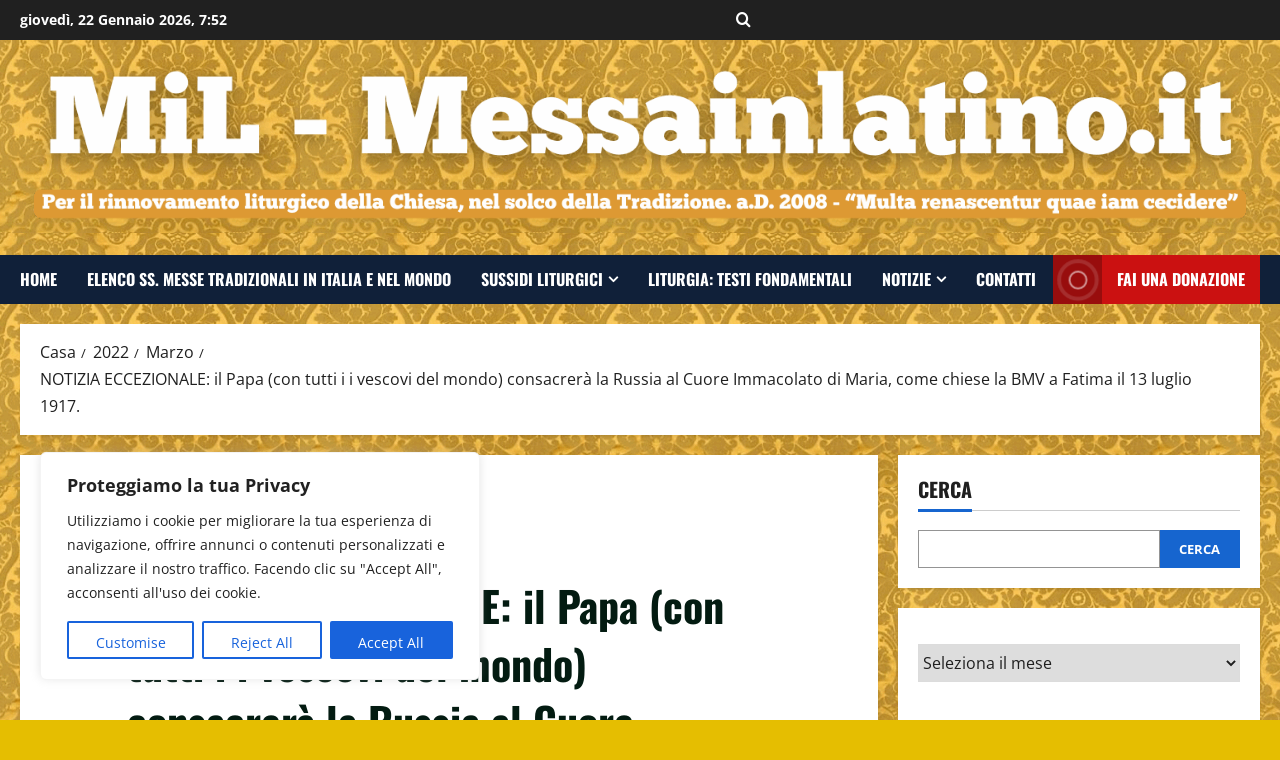

--- FILE ---
content_type: text/html; charset=UTF-8
request_url: https://blog.messainlatino.it/2022/03/notizia-eccezionale-il-papa-consacrera.html
body_size: 37127
content:
<!doctype html>
<html dir="ltr" lang="it-IT" prefix="og: http://ogp.me/ns# article: http://ogp.me/ns/article#og: https://ogp.me/ns#">

<head>
  <meta charset="UTF-8">
  <meta name="viewport" content="width=device-width, initial-scale=1">
  <link rel="profile" href="http://gmpg.org/xfn/11">

  <title>NOTIZIA ECCEZIONALE: il Papa (con tutti i i vescovi del mondo) consacrerà la Russia al Cuore Immacolato di Maria, come chiese la BMV a Fatima il 13 luglio 1917. - MiL - Messainlatino.it</title>

		<!-- All in One SEO 4.9.2 - aioseo.com -->
	<meta name="description" content="NOTIZIA ECCEZIONALE: Papa Francesco consacra la Russia e l’Ucraina al Cuore Immacolato di Maria come chiese la BMV il 17 luglio 1917.dal Bollettino della sala stampa della Santa Sede 15.marzo 2022 . “Venerdì 25 marzo, durante la Celebrazione della Penitenza che presiederà alle ore 17:00 nella Basilica di San Pietro, Papa Francesco consacrerà all’Immacolato Cuore di Maria la Russia" />
	<meta name="robots" content="max-image-preview:large" />
	<meta name="author" content="Robertus"/>
	<meta name="google-site-verification" content="dunlcv1SUxf4e8GA6jYEDNonTQTcTHlvSEzGCQ5_9jM" />
	<link rel="canonical" href="https://blog.messainlatino.it/2022/03/notizia-eccezionale-il-papa-consacrera.html" />
	<meta name="generator" content="All in One SEO (AIOSEO) 4.9.2" />
		<meta property="og:locale" content="it_IT" />
		<meta property="og:site_name" content="NOTIZIA ECCEZIONALE: il Papa (con tutti i i vescovi del mondo) consacrerà la Russia al Cuore Immacolato di Maria, come chiese la BMV a Fatima  il 13  luglio 1917. MiL - Messainlatino.it" />
		<meta property="og:type" content="article" />
		<meta property="og:title" content="NOTIZIA ECCEZIONALE: il Papa (con tutti i i vescovi del mondo) consacrerà la Russia al Cuore Immacolato di Maria, come chiese la BMV a Fatima il 13 luglio 1917. - MiL - Messainlatino.it" />
		<meta property="og:description" content="NOTIZIA ECCEZIONALE: Papa Francesco consacra la Russia e l’Ucraina al Cuore Immacolato di Maria come chiese la BMV il 17 luglio 1917.dal Bollettino della sala stampa della Santa Sede 15.marzo 2022 . “Venerdì 25 marzo, durante la Celebrazione della Penitenza che presiederà alle ore 17:00 nella Basilica di San Pietro, Papa Francesco consacrerà all’Immacolato Cuore di Maria la Russia" />
		<meta property="og:url" content="https://blog.messainlatino.it/2022/03/notizia-eccezionale-il-papa-consacrera.html" />
		<meta property="og:image" content="https://blog.messainlatino.it/wp-content/uploads/2022/03/notizia-eccezionale-il-papa-consacrera-240728522.jpeg" />
		<meta property="og:image:secure_url" content="https://blog.messainlatino.it/wp-content/uploads/2022/03/notizia-eccezionale-il-papa-consacrera-240728522.jpeg" />
		<meta property="og:image:width" content="1600" />
		<meta property="og:image:height" content="1431" />
		<meta property="article:published_time" content="2022-03-15T20:00:00+00:00" />
		<meta property="article:modified_time" content="2025-11-06T15:54:56+00:00" />
		<meta property="article:publisher" content="https://www.facebook.com/messainlatino" />
		<meta name="twitter:card" content="summary_large_image" />
		<meta name="twitter:site" content="@messainlatino" />
		<meta name="twitter:title" content="NOTIZIA ECCEZIONALE: il Papa (con tutti i i vescovi del mondo) consacrerà la Russia al Cuore Immacolato di Maria, come chiese la BMV a Fatima il 13 luglio 1917. - MiL - Messainlatino.it" />
		<meta name="twitter:description" content="NOTIZIA ECCEZIONALE: Papa Francesco consacra la Russia e l’Ucraina al Cuore Immacolato di Maria come chiese la BMV il 17 luglio 1917.dal Bollettino della sala stampa della Santa Sede 15.marzo 2022 . “Venerdì 25 marzo, durante la Celebrazione della Penitenza che presiederà alle ore 17:00 nella Basilica di San Pietro, Papa Francesco consacrerà all’Immacolato Cuore di Maria la Russia" />
		<meta name="twitter:image" content="https://blog.messainlatino.it/wp-content/uploads/2022/03/notizia-eccezionale-il-papa-consacrera-240728522.jpeg" />
		<script type="application/ld+json" class="aioseo-schema">
			{"@context":"https:\/\/schema.org","@graph":[{"@type":"BlogPosting","@id":"https:\/\/blog.messainlatino.it\/2022\/03\/notizia-eccezionale-il-papa-consacrera.html#blogposting","name":"NOTIZIA ECCEZIONALE: il Papa (con tutti i i vescovi del mondo) consacrer\u00e0 la Russia al Cuore Immacolato di Maria, come chiese la BMV a Fatima il 13 luglio 1917. - MiL - Messainlatino.it","headline":"NOTIZIA ECCEZIONALE: il Papa (con tutti i i vescovi del mondo) consacrer\u00e0 la Russia al Cuore Immacolato di Maria, come chiese la BMV a Fatima  il 13  luglio 1917.","author":{"@id":"https:\/\/blog.messainlatino.it\/author\/03126161356561785361#author"},"publisher":{"@id":"https:\/\/blog.messainlatino.it\/#person"},"image":{"@type":"ImageObject","url":"https:\/\/blog.messainlatino.it\/wp-content\/uploads\/2022\/03\/notizia-eccezionale-il-papa-consacrera-240728522.jpeg","width":1600,"height":1431},"datePublished":"2022-03-15T21:00:00+01:00","dateModified":"2025-11-06T16:54:56+01:00","inLanguage":"it-IT","mainEntityOfPage":{"@id":"https:\/\/blog.messainlatino.it\/2022\/03\/notizia-eccezionale-il-papa-consacrera.html#webpage"},"isPartOf":{"@id":"https:\/\/blog.messainlatino.it\/2022\/03\/notizia-eccezionale-il-papa-consacrera.html#webpage"},"articleSection":"notizie, Beata Maria Vergine, Fatima, Francesco"},{"@type":"BreadcrumbList","@id":"https:\/\/blog.messainlatino.it\/2022\/03\/notizia-eccezionale-il-papa-consacrera.html#breadcrumblist","itemListElement":[{"@type":"ListItem","@id":"https:\/\/blog.messainlatino.it#listItem","position":1,"name":"Home","item":"https:\/\/blog.messainlatino.it","nextItem":{"@type":"ListItem","@id":"https:\/\/blog.messainlatino.it\/category\/notizie#listItem","name":"notizie"}},{"@type":"ListItem","@id":"https:\/\/blog.messainlatino.it\/category\/notizie#listItem","position":2,"name":"notizie","item":"https:\/\/blog.messainlatino.it\/category\/notizie","nextItem":{"@type":"ListItem","@id":"https:\/\/blog.messainlatino.it\/2022\/03\/notizia-eccezionale-il-papa-consacrera.html#listItem","name":"NOTIZIA ECCEZIONALE: il Papa (con tutti i i vescovi del mondo) consacrer\u00e0 la Russia al Cuore Immacolato di Maria, come chiese la BMV a Fatima  il 13  luglio 1917."},"previousItem":{"@type":"ListItem","@id":"https:\/\/blog.messainlatino.it#listItem","name":"Home"}},{"@type":"ListItem","@id":"https:\/\/blog.messainlatino.it\/2022\/03\/notizia-eccezionale-il-papa-consacrera.html#listItem","position":3,"name":"NOTIZIA ECCEZIONALE: il Papa (con tutti i i vescovi del mondo) consacrer\u00e0 la Russia al Cuore Immacolato di Maria, come chiese la BMV a Fatima  il 13  luglio 1917.","previousItem":{"@type":"ListItem","@id":"https:\/\/blog.messainlatino.it\/category\/notizie#listItem","name":"notizie"}}]},{"@type":"Person","@id":"https:\/\/blog.messainlatino.it\/author\/03126161356561785361#author","url":"https:\/\/blog.messainlatino.it\/author\/03126161356561785361","name":"Robertus"},{"@type":"WebPage","@id":"https:\/\/blog.messainlatino.it\/2022\/03\/notizia-eccezionale-il-papa-consacrera.html#webpage","url":"https:\/\/blog.messainlatino.it\/2022\/03\/notizia-eccezionale-il-papa-consacrera.html","name":"NOTIZIA ECCEZIONALE: il Papa (con tutti i i vescovi del mondo) consacrer\u00e0 la Russia al Cuore Immacolato di Maria, come chiese la BMV a Fatima il 13 luglio 1917. - MiL - Messainlatino.it","description":"NOTIZIA ECCEZIONALE: Papa Francesco consacra la Russia e l\u2019Ucraina al Cuore Immacolato di Maria come chiese la BMV il 17 luglio 1917.dal Bollettino della sala stampa della Santa Sede 15.marzo 2022 . \u201cVenerd\u00ec 25 marzo, durante la Celebrazione della Penitenza che presieder\u00e0 alle ore 17:00 nella Basilica di San Pietro, Papa Francesco consacrer\u00e0 all\u2019Immacolato Cuore di Maria la Russia","inLanguage":"it-IT","isPartOf":{"@id":"https:\/\/blog.messainlatino.it\/#website"},"breadcrumb":{"@id":"https:\/\/blog.messainlatino.it\/2022\/03\/notizia-eccezionale-il-papa-consacrera.html#breadcrumblist"},"author":{"@id":"https:\/\/blog.messainlatino.it\/author\/03126161356561785361#author"},"creator":{"@id":"https:\/\/blog.messainlatino.it\/author\/03126161356561785361#author"},"image":{"@type":"ImageObject","url":"https:\/\/blog.messainlatino.it\/wp-content\/uploads\/2022\/03\/notizia-eccezionale-il-papa-consacrera-240728522.jpeg","@id":"https:\/\/blog.messainlatino.it\/2022\/03\/notizia-eccezionale-il-papa-consacrera.html\/#mainImage","width":1600,"height":1431},"primaryImageOfPage":{"@id":"https:\/\/blog.messainlatino.it\/2022\/03\/notizia-eccezionale-il-papa-consacrera.html#mainImage"},"datePublished":"2022-03-15T21:00:00+01:00","dateModified":"2025-11-06T16:54:56+01:00"},{"@type":"WebSite","@id":"https:\/\/blog.messainlatino.it\/#website","url":"https:\/\/blog.messainlatino.it\/","name":"MiL - Messainlatino.it","description":"Per il rinnovamento liturgico della Chiesa, nel solco della Tradizione. a.D. 2008 - \u201cMulta renascentur quae iam cecidere\u201d","inLanguage":"it-IT","publisher":{"@id":"https:\/\/blog.messainlatino.it\/#person"}}]}
		</script>
		<!-- All in One SEO -->

<link rel="alternate" type="application/rss+xml" title="MiL - Messainlatino.it &raquo; Feed" href="https://blog.messainlatino.it/feed" />
<link rel="alternate" type="application/rss+xml" title="MiL - Messainlatino.it &raquo; Feed dei commenti" href="https://blog.messainlatino.it/comments/feed" />
<link rel="alternate" title="oEmbed (JSON)" type="application/json+oembed" href="https://blog.messainlatino.it/wp-json/oembed/1.0/embed?url=https%3A%2F%2Fblog.messainlatino.it%2F2022%2F03%2Fnotizia-eccezionale-il-papa-consacrera.html" />
<link rel="alternate" title="oEmbed (XML)" type="text/xml+oembed" href="https://blog.messainlatino.it/wp-json/oembed/1.0/embed?url=https%3A%2F%2Fblog.messainlatino.it%2F2022%2F03%2Fnotizia-eccezionale-il-papa-consacrera.html&#038;format=xml" />
		<!-- This site uses the Google Analytics by MonsterInsights plugin v9.11.1 - Using Analytics tracking - https://www.monsterinsights.com/ -->
							<script src="//www.googletagmanager.com/gtag/js?id=G-92E9WHY26B"  data-cfasync="false" data-wpfc-render="false" type="text/javascript" async></script>
			<script data-cfasync="false" data-wpfc-render="false" type="text/javascript">
				var mi_version = '9.11.1';
				var mi_track_user = true;
				var mi_no_track_reason = '';
								var MonsterInsightsDefaultLocations = {"page_location":"https:\/\/blog.messainlatino.it\/2022\/03\/notizia-eccezionale-il-papa-consacrera.html\/"};
								if ( typeof MonsterInsightsPrivacyGuardFilter === 'function' ) {
					var MonsterInsightsLocations = (typeof MonsterInsightsExcludeQuery === 'object') ? MonsterInsightsPrivacyGuardFilter( MonsterInsightsExcludeQuery ) : MonsterInsightsPrivacyGuardFilter( MonsterInsightsDefaultLocations );
				} else {
					var MonsterInsightsLocations = (typeof MonsterInsightsExcludeQuery === 'object') ? MonsterInsightsExcludeQuery : MonsterInsightsDefaultLocations;
				}

								var disableStrs = [
										'ga-disable-G-92E9WHY26B',
									];

				/* Function to detect opted out users */
				function __gtagTrackerIsOptedOut() {
					for (var index = 0; index < disableStrs.length; index++) {
						if (document.cookie.indexOf(disableStrs[index] + '=true') > -1) {
							return true;
						}
					}

					return false;
				}

				/* Disable tracking if the opt-out cookie exists. */
				if (__gtagTrackerIsOptedOut()) {
					for (var index = 0; index < disableStrs.length; index++) {
						window[disableStrs[index]] = true;
					}
				}

				/* Opt-out function */
				function __gtagTrackerOptout() {
					for (var index = 0; index < disableStrs.length; index++) {
						document.cookie = disableStrs[index] + '=true; expires=Thu, 31 Dec 2099 23:59:59 UTC; path=/';
						window[disableStrs[index]] = true;
					}
				}

				if ('undefined' === typeof gaOptout) {
					function gaOptout() {
						__gtagTrackerOptout();
					}
				}
								window.dataLayer = window.dataLayer || [];

				window.MonsterInsightsDualTracker = {
					helpers: {},
					trackers: {},
				};
				if (mi_track_user) {
					function __gtagDataLayer() {
						dataLayer.push(arguments);
					}

					function __gtagTracker(type, name, parameters) {
						if (!parameters) {
							parameters = {};
						}

						if (parameters.send_to) {
							__gtagDataLayer.apply(null, arguments);
							return;
						}

						if (type === 'event') {
														parameters.send_to = monsterinsights_frontend.v4_id;
							var hookName = name;
							if (typeof parameters['event_category'] !== 'undefined') {
								hookName = parameters['event_category'] + ':' + name;
							}

							if (typeof MonsterInsightsDualTracker.trackers[hookName] !== 'undefined') {
								MonsterInsightsDualTracker.trackers[hookName](parameters);
							} else {
								__gtagDataLayer('event', name, parameters);
							}
							
						} else {
							__gtagDataLayer.apply(null, arguments);
						}
					}

					__gtagTracker('js', new Date());
					__gtagTracker('set', {
						'developer_id.dZGIzZG': true,
											});
					if ( MonsterInsightsLocations.page_location ) {
						__gtagTracker('set', MonsterInsightsLocations);
					}
										__gtagTracker('config', 'G-92E9WHY26B', {"forceSSL":"true","link_attribution":"true"} );
										window.gtag = __gtagTracker;										(function () {
						/* https://developers.google.com/analytics/devguides/collection/analyticsjs/ */
						/* ga and __gaTracker compatibility shim. */
						var noopfn = function () {
							return null;
						};
						var newtracker = function () {
							return new Tracker();
						};
						var Tracker = function () {
							return null;
						};
						var p = Tracker.prototype;
						p.get = noopfn;
						p.set = noopfn;
						p.send = function () {
							var args = Array.prototype.slice.call(arguments);
							args.unshift('send');
							__gaTracker.apply(null, args);
						};
						var __gaTracker = function () {
							var len = arguments.length;
							if (len === 0) {
								return;
							}
							var f = arguments[len - 1];
							if (typeof f !== 'object' || f === null || typeof f.hitCallback !== 'function') {
								if ('send' === arguments[0]) {
									var hitConverted, hitObject = false, action;
									if ('event' === arguments[1]) {
										if ('undefined' !== typeof arguments[3]) {
											hitObject = {
												'eventAction': arguments[3],
												'eventCategory': arguments[2],
												'eventLabel': arguments[4],
												'value': arguments[5] ? arguments[5] : 1,
											}
										}
									}
									if ('pageview' === arguments[1]) {
										if ('undefined' !== typeof arguments[2]) {
											hitObject = {
												'eventAction': 'page_view',
												'page_path': arguments[2],
											}
										}
									}
									if (typeof arguments[2] === 'object') {
										hitObject = arguments[2];
									}
									if (typeof arguments[5] === 'object') {
										Object.assign(hitObject, arguments[5]);
									}
									if ('undefined' !== typeof arguments[1].hitType) {
										hitObject = arguments[1];
										if ('pageview' === hitObject.hitType) {
											hitObject.eventAction = 'page_view';
										}
									}
									if (hitObject) {
										action = 'timing' === arguments[1].hitType ? 'timing_complete' : hitObject.eventAction;
										hitConverted = mapArgs(hitObject);
										__gtagTracker('event', action, hitConverted);
									}
								}
								return;
							}

							function mapArgs(args) {
								var arg, hit = {};
								var gaMap = {
									'eventCategory': 'event_category',
									'eventAction': 'event_action',
									'eventLabel': 'event_label',
									'eventValue': 'event_value',
									'nonInteraction': 'non_interaction',
									'timingCategory': 'event_category',
									'timingVar': 'name',
									'timingValue': 'value',
									'timingLabel': 'event_label',
									'page': 'page_path',
									'location': 'page_location',
									'title': 'page_title',
									'referrer' : 'page_referrer',
								};
								for (arg in args) {
																		if (!(!args.hasOwnProperty(arg) || !gaMap.hasOwnProperty(arg))) {
										hit[gaMap[arg]] = args[arg];
									} else {
										hit[arg] = args[arg];
									}
								}
								return hit;
							}

							try {
								f.hitCallback();
							} catch (ex) {
							}
						};
						__gaTracker.create = newtracker;
						__gaTracker.getByName = newtracker;
						__gaTracker.getAll = function () {
							return [];
						};
						__gaTracker.remove = noopfn;
						__gaTracker.loaded = true;
						window['__gaTracker'] = __gaTracker;
					})();
									} else {
										console.log("");
					(function () {
						function __gtagTracker() {
							return null;
						}

						window['__gtagTracker'] = __gtagTracker;
						window['gtag'] = __gtagTracker;
					})();
									}
			</script>
							<!-- / Google Analytics by MonsterInsights -->
		<style id='wp-img-auto-sizes-contain-inline-css' type='text/css'>
img:is([sizes=auto i],[sizes^="auto," i]){contain-intrinsic-size:3000px 1500px}
/*# sourceURL=wp-img-auto-sizes-contain-inline-css */
</style>
<link rel='stylesheet' id='morenews-font-oswald-css' href='https://blog.messainlatino.it/wp-content/themes/morenews/assets/fonts/css/oswald.css' type='text/css' media='all' />
<link rel='stylesheet' id='morenews-font-open-sans-css' href='https://blog.messainlatino.it/wp-content/themes/morenews/assets/fonts/css/open-sans.css' type='text/css' media='all' />
<style id='wp-emoji-styles-inline-css' type='text/css'>

	img.wp-smiley, img.emoji {
		display: inline !important;
		border: none !important;
		box-shadow: none !important;
		height: 1em !important;
		width: 1em !important;
		margin: 0 0.07em !important;
		vertical-align: -0.1em !important;
		background: none !important;
		padding: 0 !important;
	}
/*# sourceURL=wp-emoji-styles-inline-css */
</style>
<style id='wp-block-library-inline-css' type='text/css'>
:root{--wp-block-synced-color:#7a00df;--wp-block-synced-color--rgb:122,0,223;--wp-bound-block-color:var(--wp-block-synced-color);--wp-editor-canvas-background:#ddd;--wp-admin-theme-color:#007cba;--wp-admin-theme-color--rgb:0,124,186;--wp-admin-theme-color-darker-10:#006ba1;--wp-admin-theme-color-darker-10--rgb:0,107,160.5;--wp-admin-theme-color-darker-20:#005a87;--wp-admin-theme-color-darker-20--rgb:0,90,135;--wp-admin-border-width-focus:2px}@media (min-resolution:192dpi){:root{--wp-admin-border-width-focus:1.5px}}.wp-element-button{cursor:pointer}:root .has-very-light-gray-background-color{background-color:#eee}:root .has-very-dark-gray-background-color{background-color:#313131}:root .has-very-light-gray-color{color:#eee}:root .has-very-dark-gray-color{color:#313131}:root .has-vivid-green-cyan-to-vivid-cyan-blue-gradient-background{background:linear-gradient(135deg,#00d084,#0693e3)}:root .has-purple-crush-gradient-background{background:linear-gradient(135deg,#34e2e4,#4721fb 50%,#ab1dfe)}:root .has-hazy-dawn-gradient-background{background:linear-gradient(135deg,#faaca8,#dad0ec)}:root .has-subdued-olive-gradient-background{background:linear-gradient(135deg,#fafae1,#67a671)}:root .has-atomic-cream-gradient-background{background:linear-gradient(135deg,#fdd79a,#004a59)}:root .has-nightshade-gradient-background{background:linear-gradient(135deg,#330968,#31cdcf)}:root .has-midnight-gradient-background{background:linear-gradient(135deg,#020381,#2874fc)}:root{--wp--preset--font-size--normal:16px;--wp--preset--font-size--huge:42px}.has-regular-font-size{font-size:1em}.has-larger-font-size{font-size:2.625em}.has-normal-font-size{font-size:var(--wp--preset--font-size--normal)}.has-huge-font-size{font-size:var(--wp--preset--font-size--huge)}.has-text-align-center{text-align:center}.has-text-align-left{text-align:left}.has-text-align-right{text-align:right}.has-fit-text{white-space:nowrap!important}#end-resizable-editor-section{display:none}.aligncenter{clear:both}.items-justified-left{justify-content:flex-start}.items-justified-center{justify-content:center}.items-justified-right{justify-content:flex-end}.items-justified-space-between{justify-content:space-between}.screen-reader-text{border:0;clip-path:inset(50%);height:1px;margin:-1px;overflow:hidden;padding:0;position:absolute;width:1px;word-wrap:normal!important}.screen-reader-text:focus{background-color:#ddd;clip-path:none;color:#444;display:block;font-size:1em;height:auto;left:5px;line-height:normal;padding:15px 23px 14px;text-decoration:none;top:5px;width:auto;z-index:100000}html :where(.has-border-color){border-style:solid}html :where([style*=border-top-color]){border-top-style:solid}html :where([style*=border-right-color]){border-right-style:solid}html :where([style*=border-bottom-color]){border-bottom-style:solid}html :where([style*=border-left-color]){border-left-style:solid}html :where([style*=border-width]){border-style:solid}html :where([style*=border-top-width]){border-top-style:solid}html :where([style*=border-right-width]){border-right-style:solid}html :where([style*=border-bottom-width]){border-bottom-style:solid}html :where([style*=border-left-width]){border-left-style:solid}html :where(img[class*=wp-image-]){height:auto;max-width:100%}:where(figure){margin:0 0 1em}html :where(.is-position-sticky){--wp-admin--admin-bar--position-offset:var(--wp-admin--admin-bar--height,0px)}@media screen and (max-width:600px){html :where(.is-position-sticky){--wp-admin--admin-bar--position-offset:0px}}

/*# sourceURL=wp-block-library-inline-css */
</style><style id='wp-block-archives-inline-css' type='text/css'>
.wp-block-archives{box-sizing:border-box}.wp-block-archives-dropdown label{display:block}
/*# sourceURL=https://blog.messainlatino.it/wp-includes/blocks/archives/style.min.css */
</style>
<style id='wp-block-cover-inline-css' type='text/css'>
.wp-block-cover,.wp-block-cover-image{align-items:center;background-position:50%;box-sizing:border-box;display:flex;justify-content:center;min-height:430px;overflow:hidden;overflow:clip;padding:1em;position:relative}.wp-block-cover .has-background-dim:not([class*=-background-color]),.wp-block-cover-image .has-background-dim:not([class*=-background-color]),.wp-block-cover-image.has-background-dim:not([class*=-background-color]),.wp-block-cover.has-background-dim:not([class*=-background-color]){background-color:#000}.wp-block-cover .has-background-dim.has-background-gradient,.wp-block-cover-image .has-background-dim.has-background-gradient{background-color:initial}.wp-block-cover-image.has-background-dim:before,.wp-block-cover.has-background-dim:before{background-color:inherit;content:""}.wp-block-cover .wp-block-cover__background,.wp-block-cover .wp-block-cover__gradient-background,.wp-block-cover-image .wp-block-cover__background,.wp-block-cover-image .wp-block-cover__gradient-background,.wp-block-cover-image.has-background-dim:not(.has-background-gradient):before,.wp-block-cover.has-background-dim:not(.has-background-gradient):before{bottom:0;left:0;opacity:.5;position:absolute;right:0;top:0}.wp-block-cover-image.has-background-dim.has-background-dim-10 .wp-block-cover__background,.wp-block-cover-image.has-background-dim.has-background-dim-10 .wp-block-cover__gradient-background,.wp-block-cover-image.has-background-dim.has-background-dim-10:not(.has-background-gradient):before,.wp-block-cover.has-background-dim.has-background-dim-10 .wp-block-cover__background,.wp-block-cover.has-background-dim.has-background-dim-10 .wp-block-cover__gradient-background,.wp-block-cover.has-background-dim.has-background-dim-10:not(.has-background-gradient):before{opacity:.1}.wp-block-cover-image.has-background-dim.has-background-dim-20 .wp-block-cover__background,.wp-block-cover-image.has-background-dim.has-background-dim-20 .wp-block-cover__gradient-background,.wp-block-cover-image.has-background-dim.has-background-dim-20:not(.has-background-gradient):before,.wp-block-cover.has-background-dim.has-background-dim-20 .wp-block-cover__background,.wp-block-cover.has-background-dim.has-background-dim-20 .wp-block-cover__gradient-background,.wp-block-cover.has-background-dim.has-background-dim-20:not(.has-background-gradient):before{opacity:.2}.wp-block-cover-image.has-background-dim.has-background-dim-30 .wp-block-cover__background,.wp-block-cover-image.has-background-dim.has-background-dim-30 .wp-block-cover__gradient-background,.wp-block-cover-image.has-background-dim.has-background-dim-30:not(.has-background-gradient):before,.wp-block-cover.has-background-dim.has-background-dim-30 .wp-block-cover__background,.wp-block-cover.has-background-dim.has-background-dim-30 .wp-block-cover__gradient-background,.wp-block-cover.has-background-dim.has-background-dim-30:not(.has-background-gradient):before{opacity:.3}.wp-block-cover-image.has-background-dim.has-background-dim-40 .wp-block-cover__background,.wp-block-cover-image.has-background-dim.has-background-dim-40 .wp-block-cover__gradient-background,.wp-block-cover-image.has-background-dim.has-background-dim-40:not(.has-background-gradient):before,.wp-block-cover.has-background-dim.has-background-dim-40 .wp-block-cover__background,.wp-block-cover.has-background-dim.has-background-dim-40 .wp-block-cover__gradient-background,.wp-block-cover.has-background-dim.has-background-dim-40:not(.has-background-gradient):before{opacity:.4}.wp-block-cover-image.has-background-dim.has-background-dim-50 .wp-block-cover__background,.wp-block-cover-image.has-background-dim.has-background-dim-50 .wp-block-cover__gradient-background,.wp-block-cover-image.has-background-dim.has-background-dim-50:not(.has-background-gradient):before,.wp-block-cover.has-background-dim.has-background-dim-50 .wp-block-cover__background,.wp-block-cover.has-background-dim.has-background-dim-50 .wp-block-cover__gradient-background,.wp-block-cover.has-background-dim.has-background-dim-50:not(.has-background-gradient):before{opacity:.5}.wp-block-cover-image.has-background-dim.has-background-dim-60 .wp-block-cover__background,.wp-block-cover-image.has-background-dim.has-background-dim-60 .wp-block-cover__gradient-background,.wp-block-cover-image.has-background-dim.has-background-dim-60:not(.has-background-gradient):before,.wp-block-cover.has-background-dim.has-background-dim-60 .wp-block-cover__background,.wp-block-cover.has-background-dim.has-background-dim-60 .wp-block-cover__gradient-background,.wp-block-cover.has-background-dim.has-background-dim-60:not(.has-background-gradient):before{opacity:.6}.wp-block-cover-image.has-background-dim.has-background-dim-70 .wp-block-cover__background,.wp-block-cover-image.has-background-dim.has-background-dim-70 .wp-block-cover__gradient-background,.wp-block-cover-image.has-background-dim.has-background-dim-70:not(.has-background-gradient):before,.wp-block-cover.has-background-dim.has-background-dim-70 .wp-block-cover__background,.wp-block-cover.has-background-dim.has-background-dim-70 .wp-block-cover__gradient-background,.wp-block-cover.has-background-dim.has-background-dim-70:not(.has-background-gradient):before{opacity:.7}.wp-block-cover-image.has-background-dim.has-background-dim-80 .wp-block-cover__background,.wp-block-cover-image.has-background-dim.has-background-dim-80 .wp-block-cover__gradient-background,.wp-block-cover-image.has-background-dim.has-background-dim-80:not(.has-background-gradient):before,.wp-block-cover.has-background-dim.has-background-dim-80 .wp-block-cover__background,.wp-block-cover.has-background-dim.has-background-dim-80 .wp-block-cover__gradient-background,.wp-block-cover.has-background-dim.has-background-dim-80:not(.has-background-gradient):before{opacity:.8}.wp-block-cover-image.has-background-dim.has-background-dim-90 .wp-block-cover__background,.wp-block-cover-image.has-background-dim.has-background-dim-90 .wp-block-cover__gradient-background,.wp-block-cover-image.has-background-dim.has-background-dim-90:not(.has-background-gradient):before,.wp-block-cover.has-background-dim.has-background-dim-90 .wp-block-cover__background,.wp-block-cover.has-background-dim.has-background-dim-90 .wp-block-cover__gradient-background,.wp-block-cover.has-background-dim.has-background-dim-90:not(.has-background-gradient):before{opacity:.9}.wp-block-cover-image.has-background-dim.has-background-dim-100 .wp-block-cover__background,.wp-block-cover-image.has-background-dim.has-background-dim-100 .wp-block-cover__gradient-background,.wp-block-cover-image.has-background-dim.has-background-dim-100:not(.has-background-gradient):before,.wp-block-cover.has-background-dim.has-background-dim-100 .wp-block-cover__background,.wp-block-cover.has-background-dim.has-background-dim-100 .wp-block-cover__gradient-background,.wp-block-cover.has-background-dim.has-background-dim-100:not(.has-background-gradient):before{opacity:1}.wp-block-cover .wp-block-cover__background.has-background-dim.has-background-dim-0,.wp-block-cover .wp-block-cover__gradient-background.has-background-dim.has-background-dim-0,.wp-block-cover-image .wp-block-cover__background.has-background-dim.has-background-dim-0,.wp-block-cover-image .wp-block-cover__gradient-background.has-background-dim.has-background-dim-0{opacity:0}.wp-block-cover .wp-block-cover__background.has-background-dim.has-background-dim-10,.wp-block-cover .wp-block-cover__gradient-background.has-background-dim.has-background-dim-10,.wp-block-cover-image .wp-block-cover__background.has-background-dim.has-background-dim-10,.wp-block-cover-image .wp-block-cover__gradient-background.has-background-dim.has-background-dim-10{opacity:.1}.wp-block-cover .wp-block-cover__background.has-background-dim.has-background-dim-20,.wp-block-cover .wp-block-cover__gradient-background.has-background-dim.has-background-dim-20,.wp-block-cover-image .wp-block-cover__background.has-background-dim.has-background-dim-20,.wp-block-cover-image .wp-block-cover__gradient-background.has-background-dim.has-background-dim-20{opacity:.2}.wp-block-cover .wp-block-cover__background.has-background-dim.has-background-dim-30,.wp-block-cover .wp-block-cover__gradient-background.has-background-dim.has-background-dim-30,.wp-block-cover-image .wp-block-cover__background.has-background-dim.has-background-dim-30,.wp-block-cover-image .wp-block-cover__gradient-background.has-background-dim.has-background-dim-30{opacity:.3}.wp-block-cover .wp-block-cover__background.has-background-dim.has-background-dim-40,.wp-block-cover .wp-block-cover__gradient-background.has-background-dim.has-background-dim-40,.wp-block-cover-image .wp-block-cover__background.has-background-dim.has-background-dim-40,.wp-block-cover-image .wp-block-cover__gradient-background.has-background-dim.has-background-dim-40{opacity:.4}.wp-block-cover .wp-block-cover__background.has-background-dim.has-background-dim-50,.wp-block-cover .wp-block-cover__gradient-background.has-background-dim.has-background-dim-50,.wp-block-cover-image .wp-block-cover__background.has-background-dim.has-background-dim-50,.wp-block-cover-image .wp-block-cover__gradient-background.has-background-dim.has-background-dim-50{opacity:.5}.wp-block-cover .wp-block-cover__background.has-background-dim.has-background-dim-60,.wp-block-cover .wp-block-cover__gradient-background.has-background-dim.has-background-dim-60,.wp-block-cover-image .wp-block-cover__background.has-background-dim.has-background-dim-60,.wp-block-cover-image .wp-block-cover__gradient-background.has-background-dim.has-background-dim-60{opacity:.6}.wp-block-cover .wp-block-cover__background.has-background-dim.has-background-dim-70,.wp-block-cover .wp-block-cover__gradient-background.has-background-dim.has-background-dim-70,.wp-block-cover-image .wp-block-cover__background.has-background-dim.has-background-dim-70,.wp-block-cover-image .wp-block-cover__gradient-background.has-background-dim.has-background-dim-70{opacity:.7}.wp-block-cover .wp-block-cover__background.has-background-dim.has-background-dim-80,.wp-block-cover .wp-block-cover__gradient-background.has-background-dim.has-background-dim-80,.wp-block-cover-image .wp-block-cover__background.has-background-dim.has-background-dim-80,.wp-block-cover-image .wp-block-cover__gradient-background.has-background-dim.has-background-dim-80{opacity:.8}.wp-block-cover .wp-block-cover__background.has-background-dim.has-background-dim-90,.wp-block-cover .wp-block-cover__gradient-background.has-background-dim.has-background-dim-90,.wp-block-cover-image .wp-block-cover__background.has-background-dim.has-background-dim-90,.wp-block-cover-image .wp-block-cover__gradient-background.has-background-dim.has-background-dim-90{opacity:.9}.wp-block-cover .wp-block-cover__background.has-background-dim.has-background-dim-100,.wp-block-cover .wp-block-cover__gradient-background.has-background-dim.has-background-dim-100,.wp-block-cover-image .wp-block-cover__background.has-background-dim.has-background-dim-100,.wp-block-cover-image .wp-block-cover__gradient-background.has-background-dim.has-background-dim-100{opacity:1}.wp-block-cover-image.alignleft,.wp-block-cover-image.alignright,.wp-block-cover.alignleft,.wp-block-cover.alignright{max-width:420px;width:100%}.wp-block-cover-image.aligncenter,.wp-block-cover-image.alignleft,.wp-block-cover-image.alignright,.wp-block-cover.aligncenter,.wp-block-cover.alignleft,.wp-block-cover.alignright{display:flex}.wp-block-cover .wp-block-cover__inner-container,.wp-block-cover-image .wp-block-cover__inner-container{color:inherit;position:relative;width:100%}.wp-block-cover-image.is-position-top-left,.wp-block-cover.is-position-top-left{align-items:flex-start;justify-content:flex-start}.wp-block-cover-image.is-position-top-center,.wp-block-cover.is-position-top-center{align-items:flex-start;justify-content:center}.wp-block-cover-image.is-position-top-right,.wp-block-cover.is-position-top-right{align-items:flex-start;justify-content:flex-end}.wp-block-cover-image.is-position-center-left,.wp-block-cover.is-position-center-left{align-items:center;justify-content:flex-start}.wp-block-cover-image.is-position-center-center,.wp-block-cover.is-position-center-center{align-items:center;justify-content:center}.wp-block-cover-image.is-position-center-right,.wp-block-cover.is-position-center-right{align-items:center;justify-content:flex-end}.wp-block-cover-image.is-position-bottom-left,.wp-block-cover.is-position-bottom-left{align-items:flex-end;justify-content:flex-start}.wp-block-cover-image.is-position-bottom-center,.wp-block-cover.is-position-bottom-center{align-items:flex-end;justify-content:center}.wp-block-cover-image.is-position-bottom-right,.wp-block-cover.is-position-bottom-right{align-items:flex-end;justify-content:flex-end}.wp-block-cover-image.has-custom-content-position.has-custom-content-position .wp-block-cover__inner-container,.wp-block-cover.has-custom-content-position.has-custom-content-position .wp-block-cover__inner-container{margin:0}.wp-block-cover-image.has-custom-content-position.has-custom-content-position.is-position-bottom-left .wp-block-cover__inner-container,.wp-block-cover-image.has-custom-content-position.has-custom-content-position.is-position-bottom-right .wp-block-cover__inner-container,.wp-block-cover-image.has-custom-content-position.has-custom-content-position.is-position-center-left .wp-block-cover__inner-container,.wp-block-cover-image.has-custom-content-position.has-custom-content-position.is-position-center-right .wp-block-cover__inner-container,.wp-block-cover-image.has-custom-content-position.has-custom-content-position.is-position-top-left .wp-block-cover__inner-container,.wp-block-cover-image.has-custom-content-position.has-custom-content-position.is-position-top-right .wp-block-cover__inner-container,.wp-block-cover.has-custom-content-position.has-custom-content-position.is-position-bottom-left .wp-block-cover__inner-container,.wp-block-cover.has-custom-content-position.has-custom-content-position.is-position-bottom-right .wp-block-cover__inner-container,.wp-block-cover.has-custom-content-position.has-custom-content-position.is-position-center-left .wp-block-cover__inner-container,.wp-block-cover.has-custom-content-position.has-custom-content-position.is-position-center-right .wp-block-cover__inner-container,.wp-block-cover.has-custom-content-position.has-custom-content-position.is-position-top-left .wp-block-cover__inner-container,.wp-block-cover.has-custom-content-position.has-custom-content-position.is-position-top-right .wp-block-cover__inner-container{margin:0;width:auto}.wp-block-cover .wp-block-cover__image-background,.wp-block-cover video.wp-block-cover__video-background,.wp-block-cover-image .wp-block-cover__image-background,.wp-block-cover-image video.wp-block-cover__video-background{border:none;bottom:0;box-shadow:none;height:100%;left:0;margin:0;max-height:none;max-width:none;object-fit:cover;outline:none;padding:0;position:absolute;right:0;top:0;width:100%}.wp-block-cover-image.has-parallax,.wp-block-cover.has-parallax,.wp-block-cover__image-background.has-parallax,video.wp-block-cover__video-background.has-parallax{background-attachment:fixed;background-repeat:no-repeat;background-size:cover}@supports (-webkit-touch-callout:inherit){.wp-block-cover-image.has-parallax,.wp-block-cover.has-parallax,.wp-block-cover__image-background.has-parallax,video.wp-block-cover__video-background.has-parallax{background-attachment:scroll}}@media (prefers-reduced-motion:reduce){.wp-block-cover-image.has-parallax,.wp-block-cover.has-parallax,.wp-block-cover__image-background.has-parallax,video.wp-block-cover__video-background.has-parallax{background-attachment:scroll}}.wp-block-cover-image.is-repeated,.wp-block-cover.is-repeated,.wp-block-cover__image-background.is-repeated,video.wp-block-cover__video-background.is-repeated{background-repeat:repeat;background-size:auto}.wp-block-cover-image-text,.wp-block-cover-image-text a,.wp-block-cover-image-text a:active,.wp-block-cover-image-text a:focus,.wp-block-cover-image-text a:hover,.wp-block-cover-text,.wp-block-cover-text a,.wp-block-cover-text a:active,.wp-block-cover-text a:focus,.wp-block-cover-text a:hover,section.wp-block-cover-image h2,section.wp-block-cover-image h2 a,section.wp-block-cover-image h2 a:active,section.wp-block-cover-image h2 a:focus,section.wp-block-cover-image h2 a:hover{color:#fff}.wp-block-cover-image .wp-block-cover.has-left-content{justify-content:flex-start}.wp-block-cover-image .wp-block-cover.has-right-content{justify-content:flex-end}.wp-block-cover-image.has-left-content .wp-block-cover-image-text,.wp-block-cover.has-left-content .wp-block-cover-text,section.wp-block-cover-image.has-left-content>h2{margin-left:0;text-align:left}.wp-block-cover-image.has-right-content .wp-block-cover-image-text,.wp-block-cover.has-right-content .wp-block-cover-text,section.wp-block-cover-image.has-right-content>h2{margin-right:0;text-align:right}.wp-block-cover .wp-block-cover-text,.wp-block-cover-image .wp-block-cover-image-text,section.wp-block-cover-image>h2{font-size:2em;line-height:1.25;margin-bottom:0;max-width:840px;padding:.44em;text-align:center;z-index:1}:where(.wp-block-cover-image:not(.has-text-color)),:where(.wp-block-cover:not(.has-text-color)){color:#fff}:where(.wp-block-cover-image.is-light:not(.has-text-color)),:where(.wp-block-cover.is-light:not(.has-text-color)){color:#000}:root :where(.wp-block-cover h1:not(.has-text-color)),:root :where(.wp-block-cover h2:not(.has-text-color)),:root :where(.wp-block-cover h3:not(.has-text-color)),:root :where(.wp-block-cover h4:not(.has-text-color)),:root :where(.wp-block-cover h5:not(.has-text-color)),:root :where(.wp-block-cover h6:not(.has-text-color)),:root :where(.wp-block-cover p:not(.has-text-color)){color:inherit}body:not(.editor-styles-wrapper) .wp-block-cover:not(.wp-block-cover:has(.wp-block-cover__background+.wp-block-cover__inner-container)) .wp-block-cover__image-background,body:not(.editor-styles-wrapper) .wp-block-cover:not(.wp-block-cover:has(.wp-block-cover__background+.wp-block-cover__inner-container)) .wp-block-cover__video-background{z-index:0}body:not(.editor-styles-wrapper) .wp-block-cover:not(.wp-block-cover:has(.wp-block-cover__background+.wp-block-cover__inner-container)) .wp-block-cover__background,body:not(.editor-styles-wrapper) .wp-block-cover:not(.wp-block-cover:has(.wp-block-cover__background+.wp-block-cover__inner-container)) .wp-block-cover__gradient-background,body:not(.editor-styles-wrapper) .wp-block-cover:not(.wp-block-cover:has(.wp-block-cover__background+.wp-block-cover__inner-container)) .wp-block-cover__inner-container,body:not(.editor-styles-wrapper) .wp-block-cover:not(.wp-block-cover:has(.wp-block-cover__background+.wp-block-cover__inner-container)).has-background-dim:not(.has-background-gradient):before{z-index:1}.has-modal-open body:not(.editor-styles-wrapper) .wp-block-cover:not(.wp-block-cover:has(.wp-block-cover__background+.wp-block-cover__inner-container)) .wp-block-cover__inner-container{z-index:auto}
/*# sourceURL=https://blog.messainlatino.it/wp-includes/blocks/cover/style.min.css */
</style>
<style id='wp-block-heading-inline-css' type='text/css'>
h1:where(.wp-block-heading).has-background,h2:where(.wp-block-heading).has-background,h3:where(.wp-block-heading).has-background,h4:where(.wp-block-heading).has-background,h5:where(.wp-block-heading).has-background,h6:where(.wp-block-heading).has-background{padding:1.25em 2.375em}h1.has-text-align-left[style*=writing-mode]:where([style*=vertical-lr]),h1.has-text-align-right[style*=writing-mode]:where([style*=vertical-rl]),h2.has-text-align-left[style*=writing-mode]:where([style*=vertical-lr]),h2.has-text-align-right[style*=writing-mode]:where([style*=vertical-rl]),h3.has-text-align-left[style*=writing-mode]:where([style*=vertical-lr]),h3.has-text-align-right[style*=writing-mode]:where([style*=vertical-rl]),h4.has-text-align-left[style*=writing-mode]:where([style*=vertical-lr]),h4.has-text-align-right[style*=writing-mode]:where([style*=vertical-rl]),h5.has-text-align-left[style*=writing-mode]:where([style*=vertical-lr]),h5.has-text-align-right[style*=writing-mode]:where([style*=vertical-rl]),h6.has-text-align-left[style*=writing-mode]:where([style*=vertical-lr]),h6.has-text-align-right[style*=writing-mode]:where([style*=vertical-rl]){rotate:180deg}
/*# sourceURL=https://blog.messainlatino.it/wp-includes/blocks/heading/style.min.css */
</style>
<style id='wp-block-image-inline-css' type='text/css'>
.wp-block-image>a,.wp-block-image>figure>a{display:inline-block}.wp-block-image img{box-sizing:border-box;height:auto;max-width:100%;vertical-align:bottom}@media not (prefers-reduced-motion){.wp-block-image img.hide{visibility:hidden}.wp-block-image img.show{animation:show-content-image .4s}}.wp-block-image[style*=border-radius] img,.wp-block-image[style*=border-radius]>a{border-radius:inherit}.wp-block-image.has-custom-border img{box-sizing:border-box}.wp-block-image.aligncenter{text-align:center}.wp-block-image.alignfull>a,.wp-block-image.alignwide>a{width:100%}.wp-block-image.alignfull img,.wp-block-image.alignwide img{height:auto;width:100%}.wp-block-image .aligncenter,.wp-block-image .alignleft,.wp-block-image .alignright,.wp-block-image.aligncenter,.wp-block-image.alignleft,.wp-block-image.alignright{display:table}.wp-block-image .aligncenter>figcaption,.wp-block-image .alignleft>figcaption,.wp-block-image .alignright>figcaption,.wp-block-image.aligncenter>figcaption,.wp-block-image.alignleft>figcaption,.wp-block-image.alignright>figcaption{caption-side:bottom;display:table-caption}.wp-block-image .alignleft{float:left;margin:.5em 1em .5em 0}.wp-block-image .alignright{float:right;margin:.5em 0 .5em 1em}.wp-block-image .aligncenter{margin-left:auto;margin-right:auto}.wp-block-image :where(figcaption){margin-bottom:1em;margin-top:.5em}.wp-block-image.is-style-circle-mask img{border-radius:9999px}@supports ((-webkit-mask-image:none) or (mask-image:none)) or (-webkit-mask-image:none){.wp-block-image.is-style-circle-mask img{border-radius:0;-webkit-mask-image:url('data:image/svg+xml;utf8,<svg viewBox="0 0 100 100" xmlns="http://www.w3.org/2000/svg"><circle cx="50" cy="50" r="50"/></svg>');mask-image:url('data:image/svg+xml;utf8,<svg viewBox="0 0 100 100" xmlns="http://www.w3.org/2000/svg"><circle cx="50" cy="50" r="50"/></svg>');mask-mode:alpha;-webkit-mask-position:center;mask-position:center;-webkit-mask-repeat:no-repeat;mask-repeat:no-repeat;-webkit-mask-size:contain;mask-size:contain}}:root :where(.wp-block-image.is-style-rounded img,.wp-block-image .is-style-rounded img){border-radius:9999px}.wp-block-image figure{margin:0}.wp-lightbox-container{display:flex;flex-direction:column;position:relative}.wp-lightbox-container img{cursor:zoom-in}.wp-lightbox-container img:hover+button{opacity:1}.wp-lightbox-container button{align-items:center;backdrop-filter:blur(16px) saturate(180%);background-color:#5a5a5a40;border:none;border-radius:4px;cursor:zoom-in;display:flex;height:20px;justify-content:center;opacity:0;padding:0;position:absolute;right:16px;text-align:center;top:16px;width:20px;z-index:100}@media not (prefers-reduced-motion){.wp-lightbox-container button{transition:opacity .2s ease}}.wp-lightbox-container button:focus-visible{outline:3px auto #5a5a5a40;outline:3px auto -webkit-focus-ring-color;outline-offset:3px}.wp-lightbox-container button:hover{cursor:pointer;opacity:1}.wp-lightbox-container button:focus{opacity:1}.wp-lightbox-container button:focus,.wp-lightbox-container button:hover,.wp-lightbox-container button:not(:hover):not(:active):not(.has-background){background-color:#5a5a5a40;border:none}.wp-lightbox-overlay{box-sizing:border-box;cursor:zoom-out;height:100vh;left:0;overflow:hidden;position:fixed;top:0;visibility:hidden;width:100%;z-index:100000}.wp-lightbox-overlay .close-button{align-items:center;cursor:pointer;display:flex;justify-content:center;min-height:40px;min-width:40px;padding:0;position:absolute;right:calc(env(safe-area-inset-right) + 16px);top:calc(env(safe-area-inset-top) + 16px);z-index:5000000}.wp-lightbox-overlay .close-button:focus,.wp-lightbox-overlay .close-button:hover,.wp-lightbox-overlay .close-button:not(:hover):not(:active):not(.has-background){background:none;border:none}.wp-lightbox-overlay .lightbox-image-container{height:var(--wp--lightbox-container-height);left:50%;overflow:hidden;position:absolute;top:50%;transform:translate(-50%,-50%);transform-origin:top left;width:var(--wp--lightbox-container-width);z-index:9999999999}.wp-lightbox-overlay .wp-block-image{align-items:center;box-sizing:border-box;display:flex;height:100%;justify-content:center;margin:0;position:relative;transform-origin:0 0;width:100%;z-index:3000000}.wp-lightbox-overlay .wp-block-image img{height:var(--wp--lightbox-image-height);min-height:var(--wp--lightbox-image-height);min-width:var(--wp--lightbox-image-width);width:var(--wp--lightbox-image-width)}.wp-lightbox-overlay .wp-block-image figcaption{display:none}.wp-lightbox-overlay button{background:none;border:none}.wp-lightbox-overlay .scrim{background-color:#fff;height:100%;opacity:.9;position:absolute;width:100%;z-index:2000000}.wp-lightbox-overlay.active{visibility:visible}@media not (prefers-reduced-motion){.wp-lightbox-overlay.active{animation:turn-on-visibility .25s both}.wp-lightbox-overlay.active img{animation:turn-on-visibility .35s both}.wp-lightbox-overlay.show-closing-animation:not(.active){animation:turn-off-visibility .35s both}.wp-lightbox-overlay.show-closing-animation:not(.active) img{animation:turn-off-visibility .25s both}.wp-lightbox-overlay.zoom.active{animation:none;opacity:1;visibility:visible}.wp-lightbox-overlay.zoom.active .lightbox-image-container{animation:lightbox-zoom-in .4s}.wp-lightbox-overlay.zoom.active .lightbox-image-container img{animation:none}.wp-lightbox-overlay.zoom.active .scrim{animation:turn-on-visibility .4s forwards}.wp-lightbox-overlay.zoom.show-closing-animation:not(.active){animation:none}.wp-lightbox-overlay.zoom.show-closing-animation:not(.active) .lightbox-image-container{animation:lightbox-zoom-out .4s}.wp-lightbox-overlay.zoom.show-closing-animation:not(.active) .lightbox-image-container img{animation:none}.wp-lightbox-overlay.zoom.show-closing-animation:not(.active) .scrim{animation:turn-off-visibility .4s forwards}}@keyframes show-content-image{0%{visibility:hidden}99%{visibility:hidden}to{visibility:visible}}@keyframes turn-on-visibility{0%{opacity:0}to{opacity:1}}@keyframes turn-off-visibility{0%{opacity:1;visibility:visible}99%{opacity:0;visibility:visible}to{opacity:0;visibility:hidden}}@keyframes lightbox-zoom-in{0%{transform:translate(calc((-100vw + var(--wp--lightbox-scrollbar-width))/2 + var(--wp--lightbox-initial-left-position)),calc(-50vh + var(--wp--lightbox-initial-top-position))) scale(var(--wp--lightbox-scale))}to{transform:translate(-50%,-50%) scale(1)}}@keyframes lightbox-zoom-out{0%{transform:translate(-50%,-50%) scale(1);visibility:visible}99%{visibility:visible}to{transform:translate(calc((-100vw + var(--wp--lightbox-scrollbar-width))/2 + var(--wp--lightbox-initial-left-position)),calc(-50vh + var(--wp--lightbox-initial-top-position))) scale(var(--wp--lightbox-scale));visibility:hidden}}
/*# sourceURL=https://blog.messainlatino.it/wp-includes/blocks/image/style.min.css */
</style>
<style id='wp-block-image-theme-inline-css' type='text/css'>
:root :where(.wp-block-image figcaption){color:#555;font-size:13px;text-align:center}.is-dark-theme :root :where(.wp-block-image figcaption){color:#ffffffa6}.wp-block-image{margin:0 0 1em}
/*# sourceURL=https://blog.messainlatino.it/wp-includes/blocks/image/theme.min.css */
</style>
<style id='wp-block-list-inline-css' type='text/css'>
ol,ul{box-sizing:border-box}:root :where(.wp-block-list.has-background){padding:1.25em 2.375em}
/*# sourceURL=https://blog.messainlatino.it/wp-includes/blocks/list/style.min.css */
</style>
<style id='wp-block-search-inline-css' type='text/css'>
.wp-block-search__button{margin-left:10px;word-break:normal}.wp-block-search__button.has-icon{line-height:0}.wp-block-search__button svg{height:1.25em;min-height:24px;min-width:24px;width:1.25em;fill:currentColor;vertical-align:text-bottom}:where(.wp-block-search__button){border:1px solid #ccc;padding:6px 10px}.wp-block-search__inside-wrapper{display:flex;flex:auto;flex-wrap:nowrap;max-width:100%}.wp-block-search__label{width:100%}.wp-block-search.wp-block-search__button-only .wp-block-search__button{box-sizing:border-box;display:flex;flex-shrink:0;justify-content:center;margin-left:0;max-width:100%}.wp-block-search.wp-block-search__button-only .wp-block-search__inside-wrapper{min-width:0!important;transition-property:width}.wp-block-search.wp-block-search__button-only .wp-block-search__input{flex-basis:100%;transition-duration:.3s}.wp-block-search.wp-block-search__button-only.wp-block-search__searchfield-hidden,.wp-block-search.wp-block-search__button-only.wp-block-search__searchfield-hidden .wp-block-search__inside-wrapper{overflow:hidden}.wp-block-search.wp-block-search__button-only.wp-block-search__searchfield-hidden .wp-block-search__input{border-left-width:0!important;border-right-width:0!important;flex-basis:0;flex-grow:0;margin:0;min-width:0!important;padding-left:0!important;padding-right:0!important;width:0!important}:where(.wp-block-search__input){appearance:none;border:1px solid #949494;flex-grow:1;font-family:inherit;font-size:inherit;font-style:inherit;font-weight:inherit;letter-spacing:inherit;line-height:inherit;margin-left:0;margin-right:0;min-width:3rem;padding:8px;text-decoration:unset!important;text-transform:inherit}:where(.wp-block-search__button-inside .wp-block-search__inside-wrapper){background-color:#fff;border:1px solid #949494;box-sizing:border-box;padding:4px}:where(.wp-block-search__button-inside .wp-block-search__inside-wrapper) .wp-block-search__input{border:none;border-radius:0;padding:0 4px}:where(.wp-block-search__button-inside .wp-block-search__inside-wrapper) .wp-block-search__input:focus{outline:none}:where(.wp-block-search__button-inside .wp-block-search__inside-wrapper) :where(.wp-block-search__button){padding:4px 8px}.wp-block-search.aligncenter .wp-block-search__inside-wrapper{margin:auto}.wp-block[data-align=right] .wp-block-search.wp-block-search__button-only .wp-block-search__inside-wrapper{float:right}
/*# sourceURL=https://blog.messainlatino.it/wp-includes/blocks/search/style.min.css */
</style>
<style id='wp-block-search-theme-inline-css' type='text/css'>
.wp-block-search .wp-block-search__label{font-weight:700}.wp-block-search__button{border:1px solid #ccc;padding:.375em .625em}
/*# sourceURL=https://blog.messainlatino.it/wp-includes/blocks/search/theme.min.css */
</style>
<style id='wp-block-columns-inline-css' type='text/css'>
.wp-block-columns{box-sizing:border-box;display:flex;flex-wrap:wrap!important}@media (min-width:782px){.wp-block-columns{flex-wrap:nowrap!important}}.wp-block-columns{align-items:normal!important}.wp-block-columns.are-vertically-aligned-top{align-items:flex-start}.wp-block-columns.are-vertically-aligned-center{align-items:center}.wp-block-columns.are-vertically-aligned-bottom{align-items:flex-end}@media (max-width:781px){.wp-block-columns:not(.is-not-stacked-on-mobile)>.wp-block-column{flex-basis:100%!important}}@media (min-width:782px){.wp-block-columns:not(.is-not-stacked-on-mobile)>.wp-block-column{flex-basis:0;flex-grow:1}.wp-block-columns:not(.is-not-stacked-on-mobile)>.wp-block-column[style*=flex-basis]{flex-grow:0}}.wp-block-columns.is-not-stacked-on-mobile{flex-wrap:nowrap!important}.wp-block-columns.is-not-stacked-on-mobile>.wp-block-column{flex-basis:0;flex-grow:1}.wp-block-columns.is-not-stacked-on-mobile>.wp-block-column[style*=flex-basis]{flex-grow:0}:where(.wp-block-columns){margin-bottom:1.75em}:where(.wp-block-columns.has-background){padding:1.25em 2.375em}.wp-block-column{flex-grow:1;min-width:0;overflow-wrap:break-word;word-break:break-word}.wp-block-column.is-vertically-aligned-top{align-self:flex-start}.wp-block-column.is-vertically-aligned-center{align-self:center}.wp-block-column.is-vertically-aligned-bottom{align-self:flex-end}.wp-block-column.is-vertically-aligned-stretch{align-self:stretch}.wp-block-column.is-vertically-aligned-bottom,.wp-block-column.is-vertically-aligned-center,.wp-block-column.is-vertically-aligned-top{width:100%}
/*# sourceURL=https://blog.messainlatino.it/wp-includes/blocks/columns/style.min.css */
</style>
<style id='wp-block-paragraph-inline-css' type='text/css'>
.is-small-text{font-size:.875em}.is-regular-text{font-size:1em}.is-large-text{font-size:2.25em}.is-larger-text{font-size:3em}.has-drop-cap:not(:focus):first-letter{float:left;font-size:8.4em;font-style:normal;font-weight:100;line-height:.68;margin:.05em .1em 0 0;text-transform:uppercase}body.rtl .has-drop-cap:not(:focus):first-letter{float:none;margin-left:.1em}p.has-drop-cap.has-background{overflow:hidden}:root :where(p.has-background){padding:1.25em 2.375em}:where(p.has-text-color:not(.has-link-color)) a{color:inherit}p.has-text-align-left[style*="writing-mode:vertical-lr"],p.has-text-align-right[style*="writing-mode:vertical-rl"]{rotate:180deg}
/*# sourceURL=https://blog.messainlatino.it/wp-includes/blocks/paragraph/style.min.css */
</style>
<style id='global-styles-inline-css' type='text/css'>
:root{--wp--preset--aspect-ratio--square: 1;--wp--preset--aspect-ratio--4-3: 4/3;--wp--preset--aspect-ratio--3-4: 3/4;--wp--preset--aspect-ratio--3-2: 3/2;--wp--preset--aspect-ratio--2-3: 2/3;--wp--preset--aspect-ratio--16-9: 16/9;--wp--preset--aspect-ratio--9-16: 9/16;--wp--preset--color--black: #000000;--wp--preset--color--cyan-bluish-gray: #abb8c3;--wp--preset--color--white: #ffffff;--wp--preset--color--pale-pink: #f78da7;--wp--preset--color--vivid-red: #cf2e2e;--wp--preset--color--luminous-vivid-orange: #ff6900;--wp--preset--color--luminous-vivid-amber: #fcb900;--wp--preset--color--light-green-cyan: #7bdcb5;--wp--preset--color--vivid-green-cyan: #00d084;--wp--preset--color--pale-cyan-blue: #8ed1fc;--wp--preset--color--vivid-cyan-blue: #0693e3;--wp--preset--color--vivid-purple: #9b51e0;--wp--preset--gradient--vivid-cyan-blue-to-vivid-purple: linear-gradient(135deg,rgb(6,147,227) 0%,rgb(155,81,224) 100%);--wp--preset--gradient--light-green-cyan-to-vivid-green-cyan: linear-gradient(135deg,rgb(122,220,180) 0%,rgb(0,208,130) 100%);--wp--preset--gradient--luminous-vivid-amber-to-luminous-vivid-orange: linear-gradient(135deg,rgb(252,185,0) 0%,rgb(255,105,0) 100%);--wp--preset--gradient--luminous-vivid-orange-to-vivid-red: linear-gradient(135deg,rgb(255,105,0) 0%,rgb(207,46,46) 100%);--wp--preset--gradient--very-light-gray-to-cyan-bluish-gray: linear-gradient(135deg,rgb(238,238,238) 0%,rgb(169,184,195) 100%);--wp--preset--gradient--cool-to-warm-spectrum: linear-gradient(135deg,rgb(74,234,220) 0%,rgb(151,120,209) 20%,rgb(207,42,186) 40%,rgb(238,44,130) 60%,rgb(251,105,98) 80%,rgb(254,248,76) 100%);--wp--preset--gradient--blush-light-purple: linear-gradient(135deg,rgb(255,206,236) 0%,rgb(152,150,240) 100%);--wp--preset--gradient--blush-bordeaux: linear-gradient(135deg,rgb(254,205,165) 0%,rgb(254,45,45) 50%,rgb(107,0,62) 100%);--wp--preset--gradient--luminous-dusk: linear-gradient(135deg,rgb(255,203,112) 0%,rgb(199,81,192) 50%,rgb(65,88,208) 100%);--wp--preset--gradient--pale-ocean: linear-gradient(135deg,rgb(255,245,203) 0%,rgb(182,227,212) 50%,rgb(51,167,181) 100%);--wp--preset--gradient--electric-grass: linear-gradient(135deg,rgb(202,248,128) 0%,rgb(113,206,126) 100%);--wp--preset--gradient--midnight: linear-gradient(135deg,rgb(2,3,129) 0%,rgb(40,116,252) 100%);--wp--preset--font-size--small: 13px;--wp--preset--font-size--medium: 20px;--wp--preset--font-size--large: 36px;--wp--preset--font-size--x-large: 42px;--wp--preset--spacing--20: 0.44rem;--wp--preset--spacing--30: 0.67rem;--wp--preset--spacing--40: 1rem;--wp--preset--spacing--50: 1.5rem;--wp--preset--spacing--60: 2.25rem;--wp--preset--spacing--70: 3.38rem;--wp--preset--spacing--80: 5.06rem;--wp--preset--shadow--natural: 6px 6px 9px rgba(0, 0, 0, 0.2);--wp--preset--shadow--deep: 12px 12px 50px rgba(0, 0, 0, 0.4);--wp--preset--shadow--sharp: 6px 6px 0px rgba(0, 0, 0, 0.2);--wp--preset--shadow--outlined: 6px 6px 0px -3px rgb(255, 255, 255), 6px 6px rgb(0, 0, 0);--wp--preset--shadow--crisp: 6px 6px 0px rgb(0, 0, 0);}:root { --wp--style--global--content-size: 930px;--wp--style--global--wide-size: 1400px; }:where(body) { margin: 0; }.wp-site-blocks > .alignleft { float: left; margin-right: 2em; }.wp-site-blocks > .alignright { float: right; margin-left: 2em; }.wp-site-blocks > .aligncenter { justify-content: center; margin-left: auto; margin-right: auto; }:where(.wp-site-blocks) > * { margin-block-start: 24px; margin-block-end: 0; }:where(.wp-site-blocks) > :first-child { margin-block-start: 0; }:where(.wp-site-blocks) > :last-child { margin-block-end: 0; }:root { --wp--style--block-gap: 24px; }:root :where(.is-layout-flow) > :first-child{margin-block-start: 0;}:root :where(.is-layout-flow) > :last-child{margin-block-end: 0;}:root :where(.is-layout-flow) > *{margin-block-start: 24px;margin-block-end: 0;}:root :where(.is-layout-constrained) > :first-child{margin-block-start: 0;}:root :where(.is-layout-constrained) > :last-child{margin-block-end: 0;}:root :where(.is-layout-constrained) > *{margin-block-start: 24px;margin-block-end: 0;}:root :where(.is-layout-flex){gap: 24px;}:root :where(.is-layout-grid){gap: 24px;}.is-layout-flow > .alignleft{float: left;margin-inline-start: 0;margin-inline-end: 2em;}.is-layout-flow > .alignright{float: right;margin-inline-start: 2em;margin-inline-end: 0;}.is-layout-flow > .aligncenter{margin-left: auto !important;margin-right: auto !important;}.is-layout-constrained > .alignleft{float: left;margin-inline-start: 0;margin-inline-end: 2em;}.is-layout-constrained > .alignright{float: right;margin-inline-start: 2em;margin-inline-end: 0;}.is-layout-constrained > .aligncenter{margin-left: auto !important;margin-right: auto !important;}.is-layout-constrained > :where(:not(.alignleft):not(.alignright):not(.alignfull)){max-width: var(--wp--style--global--content-size);margin-left: auto !important;margin-right: auto !important;}.is-layout-constrained > .alignwide{max-width: var(--wp--style--global--wide-size);}body .is-layout-flex{display: flex;}.is-layout-flex{flex-wrap: wrap;align-items: center;}.is-layout-flex > :is(*, div){margin: 0;}body .is-layout-grid{display: grid;}.is-layout-grid > :is(*, div){margin: 0;}body{padding-top: 0px;padding-right: 0px;padding-bottom: 0px;padding-left: 0px;}a:where(:not(.wp-element-button)){text-decoration: none;}:root :where(.wp-element-button, .wp-block-button__link){background-color: #32373c;border-width: 0;color: #fff;font-family: inherit;font-size: inherit;font-style: inherit;font-weight: inherit;letter-spacing: inherit;line-height: inherit;padding-top: calc(0.667em + 2px);padding-right: calc(1.333em + 2px);padding-bottom: calc(0.667em + 2px);padding-left: calc(1.333em + 2px);text-decoration: none;text-transform: inherit;}.has-black-color{color: var(--wp--preset--color--black) !important;}.has-cyan-bluish-gray-color{color: var(--wp--preset--color--cyan-bluish-gray) !important;}.has-white-color{color: var(--wp--preset--color--white) !important;}.has-pale-pink-color{color: var(--wp--preset--color--pale-pink) !important;}.has-vivid-red-color{color: var(--wp--preset--color--vivid-red) !important;}.has-luminous-vivid-orange-color{color: var(--wp--preset--color--luminous-vivid-orange) !important;}.has-luminous-vivid-amber-color{color: var(--wp--preset--color--luminous-vivid-amber) !important;}.has-light-green-cyan-color{color: var(--wp--preset--color--light-green-cyan) !important;}.has-vivid-green-cyan-color{color: var(--wp--preset--color--vivid-green-cyan) !important;}.has-pale-cyan-blue-color{color: var(--wp--preset--color--pale-cyan-blue) !important;}.has-vivid-cyan-blue-color{color: var(--wp--preset--color--vivid-cyan-blue) !important;}.has-vivid-purple-color{color: var(--wp--preset--color--vivid-purple) !important;}.has-black-background-color{background-color: var(--wp--preset--color--black) !important;}.has-cyan-bluish-gray-background-color{background-color: var(--wp--preset--color--cyan-bluish-gray) !important;}.has-white-background-color{background-color: var(--wp--preset--color--white) !important;}.has-pale-pink-background-color{background-color: var(--wp--preset--color--pale-pink) !important;}.has-vivid-red-background-color{background-color: var(--wp--preset--color--vivid-red) !important;}.has-luminous-vivid-orange-background-color{background-color: var(--wp--preset--color--luminous-vivid-orange) !important;}.has-luminous-vivid-amber-background-color{background-color: var(--wp--preset--color--luminous-vivid-amber) !important;}.has-light-green-cyan-background-color{background-color: var(--wp--preset--color--light-green-cyan) !important;}.has-vivid-green-cyan-background-color{background-color: var(--wp--preset--color--vivid-green-cyan) !important;}.has-pale-cyan-blue-background-color{background-color: var(--wp--preset--color--pale-cyan-blue) !important;}.has-vivid-cyan-blue-background-color{background-color: var(--wp--preset--color--vivid-cyan-blue) !important;}.has-vivid-purple-background-color{background-color: var(--wp--preset--color--vivid-purple) !important;}.has-black-border-color{border-color: var(--wp--preset--color--black) !important;}.has-cyan-bluish-gray-border-color{border-color: var(--wp--preset--color--cyan-bluish-gray) !important;}.has-white-border-color{border-color: var(--wp--preset--color--white) !important;}.has-pale-pink-border-color{border-color: var(--wp--preset--color--pale-pink) !important;}.has-vivid-red-border-color{border-color: var(--wp--preset--color--vivid-red) !important;}.has-luminous-vivid-orange-border-color{border-color: var(--wp--preset--color--luminous-vivid-orange) !important;}.has-luminous-vivid-amber-border-color{border-color: var(--wp--preset--color--luminous-vivid-amber) !important;}.has-light-green-cyan-border-color{border-color: var(--wp--preset--color--light-green-cyan) !important;}.has-vivid-green-cyan-border-color{border-color: var(--wp--preset--color--vivid-green-cyan) !important;}.has-pale-cyan-blue-border-color{border-color: var(--wp--preset--color--pale-cyan-blue) !important;}.has-vivid-cyan-blue-border-color{border-color: var(--wp--preset--color--vivid-cyan-blue) !important;}.has-vivid-purple-border-color{border-color: var(--wp--preset--color--vivid-purple) !important;}.has-vivid-cyan-blue-to-vivid-purple-gradient-background{background: var(--wp--preset--gradient--vivid-cyan-blue-to-vivid-purple) !important;}.has-light-green-cyan-to-vivid-green-cyan-gradient-background{background: var(--wp--preset--gradient--light-green-cyan-to-vivid-green-cyan) !important;}.has-luminous-vivid-amber-to-luminous-vivid-orange-gradient-background{background: var(--wp--preset--gradient--luminous-vivid-amber-to-luminous-vivid-orange) !important;}.has-luminous-vivid-orange-to-vivid-red-gradient-background{background: var(--wp--preset--gradient--luminous-vivid-orange-to-vivid-red) !important;}.has-very-light-gray-to-cyan-bluish-gray-gradient-background{background: var(--wp--preset--gradient--very-light-gray-to-cyan-bluish-gray) !important;}.has-cool-to-warm-spectrum-gradient-background{background: var(--wp--preset--gradient--cool-to-warm-spectrum) !important;}.has-blush-light-purple-gradient-background{background: var(--wp--preset--gradient--blush-light-purple) !important;}.has-blush-bordeaux-gradient-background{background: var(--wp--preset--gradient--blush-bordeaux) !important;}.has-luminous-dusk-gradient-background{background: var(--wp--preset--gradient--luminous-dusk) !important;}.has-pale-ocean-gradient-background{background: var(--wp--preset--gradient--pale-ocean) !important;}.has-electric-grass-gradient-background{background: var(--wp--preset--gradient--electric-grass) !important;}.has-midnight-gradient-background{background: var(--wp--preset--gradient--midnight) !important;}.has-small-font-size{font-size: var(--wp--preset--font-size--small) !important;}.has-medium-font-size{font-size: var(--wp--preset--font-size--medium) !important;}.has-large-font-size{font-size: var(--wp--preset--font-size--large) !important;}.has-x-large-font-size{font-size: var(--wp--preset--font-size--x-large) !important;}
/*# sourceURL=global-styles-inline-css */
</style>
<style id='core-block-supports-inline-css' type='text/css'>
.wp-container-core-columns-is-layout-28f84493{flex-wrap:nowrap;}.wp-elements-2d7d4f586ae023871281c61f4da3adc6 a:where(:not(.wp-element-button)){color:var(--wp--preset--color--black);}
/*# sourceURL=core-block-supports-inline-css */
</style>

<link rel='stylesheet' id='ssb-front-css-css' href='https://blog.messainlatino.it/wp-content/plugins/simple-social-buttons/assets/css/front.css?ver=6.2.0' type='text/css' media='all' />
<link rel='stylesheet' id='bootstrap-css' href='https://blog.messainlatino.it/wp-content/themes/morenews/assets/bootstrap/css/bootstrap.min.css?ver=1.1.15' type='text/css' media='all' />
<link rel='stylesheet' id='morenews-style-css' href='https://blog.messainlatino.it/wp-content/themes/morenews/style.min.css?ver=1.1.15' type='text/css' media='all' />
<style id='morenews-style-inline-css' type='text/css'>
body.aft-dark-mode #sidr,body.aft-dark-mode,body.aft-dark-mode.custom-background,body.aft-dark-mode #af-preloader{background-color:#e5be01;} body.aft-default-mode #sidr,body.aft-default-mode #af-preloader,body.aft-default-mode{background-color:#e5be01;} .frm_style_formidable-style.with_frm_style .frm_compact .frm_dropzone.dz-clickable .dz-message,.frm_style_formidable-style.with_frm_style input[type=submit],.frm_style_formidable-style.with_frm_style .frm_submit input[type=button],.frm_style_formidable-style.with_frm_style .frm_submit button,.frm_form_submit_style,.frm_style_formidable-style.with_frm_style .frm-edit-page-btn,.woocommerce #respond input#submit.disabled,.woocommerce #respond input#submit:disabled,.woocommerce #respond input#submit:disabled[disabled],.woocommerce a.button.disabled,.woocommerce a.button:disabled,.woocommerce a.button:disabled[disabled],.woocommerce button.button.disabled,.woocommerce button.button:disabled,.woocommerce button.button:disabled[disabled],.woocommerce input.button.disabled,.woocommerce input.button:disabled,.woocommerce input.button:disabled[disabled],.woocommerce #respond input#submit,.woocommerce a.button,.woocommerce button.button,.woocommerce input.button,.woocommerce #respond input#submit.alt,.woocommerce a.button.alt,.woocommerce button.button.alt,.woocommerce input.button.alt,.woocommerce-account .addresses .title .edit,:root .wc-block-featured-product__link :where(.wp-element-button,.wp-block-button__link),:root .wc-block-featured-category__link :where(.wp-element-button,.wp-block-button__link),hustle-button,button.wc-block-mini-cart__button,.wc-block-checkout .wp-block-button__link,.wp-block-button.wc-block-components-product-button .wp-block-button__link,.wc-block-grid__product-add-to-cart.wp-block-button .wp-block-button__link,body .wc-block-components-button,.wc-block-grid .wp-block-button__link,.woocommerce-notices-wrapper .button,body .woocommerce-notices-wrapper .button:hover,body.woocommerce .single_add_to_cart_button.button:hover,body.woocommerce a.button.add_to_cart_button:hover,.widget-title-fill-and-border .morenews-widget .wp-block-search__label,.widget-title-fill-and-border .morenews-widget .wp-block-group .wp-block-heading,.widget-title-fill-and-no-border .morenews-widget .wp-block-search__label,.widget-title-fill-and-no-border .morenews-widget .wp-block-group .wp-block-heading,.widget-title-fill-and-border .wp_post_author_widget .widget-title .header-after,.widget-title-fill-and-border .widget-title .heading-line,.widget-title-fill-and-border .aft-posts-tabs-panel .nav-tabs>li>a.active,.widget-title-fill-and-border .aft-main-banner-wrapper .widget-title .heading-line ,.widget-title-fill-and-no-border .wp_post_author_widget .widget-title .header-after,.widget-title-fill-and-no-border .widget-title .heading-line,.widget-title-fill-and-no-border .aft-posts-tabs-panel .nav-tabs>li>a.active,.widget-title-fill-and-no-border .aft-main-banner-wrapper .widget-title .heading-line,a.sidr-class-sidr-button-close,body.widget-title-border-bottom .header-after1 .heading-line-before,body.widget-title-border-bottom .widget-title .heading-line-before,.widget-title-border-center .morenews-widget .wp-block-search__label::after,.widget-title-border-center .morenews-widget .wp-block-group .wp-block-heading::after,.widget-title-border-center .wp_post_author_widget .widget-title .heading-line-before,.widget-title-border-center .aft-posts-tabs-panel .nav-tabs>li>a.active::after,.widget-title-border-center .wp_post_author_widget .widget-title .header-after::after,.widget-title-border-center .widget-title .heading-line-after,.widget-title-border-bottom .morenews-widget .wp-block-search__label::after,.widget-title-border-bottom .morenews-widget .wp-block-group .wp-block-heading::after,.widget-title-border-bottom .heading-line::before,.widget-title-border-bottom .wp-post-author-wrap .header-after::before,.widget-title-border-bottom .aft-posts-tabs-panel .nav-tabs>li>a.active span::after,.aft-dark-mode .is-style-fill a.wp-block-button__link:not(.has-background),.aft-default-mode .is-style-fill a.wp-block-button__link:not(.has-background),#reading-progress-bar,a.comment-reply-link,body.aft-default-mode .reply a,body.aft-dark-mode .reply a,.aft-popular-taxonomies-lists span::before ,#loader-wrapper div,span.heading-line::before,.wp-post-author-wrap .header-after::before,body.aft-dark-mode input[type="button"],body.aft-dark-mode input[type="reset"],body.aft-dark-mode input[type="submit"],body.aft-dark-mode .inner-suscribe input[type=submit],body.aft-default-mode input[type="button"],body.aft-default-mode input[type="reset"],body.aft-default-mode input[type="submit"],body.aft-default-mode .inner-suscribe input[type=submit],.woocommerce-product-search button[type="submit"],input.search-submit,.wp-block-search__button,.af-youtube-slider .af-video-wrap .af-bg-play i,.af-youtube-video-list .entry-header-yt-video-wrapper .af-yt-video-play i,.af-post-format i,body .btn-style1 a:visited,body .btn-style1 a,body span.post-page-numbers.current,body .morenews-pagination .nav-links .page-numbers.current,body #scroll-up,button,a.author-button.primary,.morenews-reaction-button .reaction-percentage,h3.morenews-subtitle:after,body article.sticky .read-single:before,.aft-readmore-wrapper a.aft-readmore:hover,body.aft-dark-mode .aft-readmore-wrapper a.aft-readmore:hover,footer.site-footer .aft-readmore-wrapper a.aft-readmore:hover,.aft-readmore-wrapper a.aft-readmore:hover,body .trending-posts-vertical .trending-no{background-color:#dd9933;} div.wpforms-container-full button[type=submit]:hover,div.wpforms-container-full button[type=submit]:not(:hover):not(:active){background-color:#dd9933 !important;} .grid-design-texts-over-image .aft-readmore-wrapper a.aft-readmore:hover,.aft-readmore-wrapper a.aft-readmore:hover,body.aft-dark-mode .aft-readmore-wrapper a.aft-readmore:hover,body.aft-default-mode .aft-readmore-wrapper a.aft-readmore:hover,a.author-button.primary,.morenews-post-badge,body.single .entry-header .aft-post-excerpt-and-meta .post-excerpt,body.aft-dark-mode.single span.tags-links a:hover,.morenews-pagination .nav-links .page-numbers.current,.aft-readmore-wrapper a.aft-readmore:hover,p.awpa-more-posts a:hover,.wp-post-author-meta .wp-post-author-meta-more-posts a.awpa-more-posts:hover{border-color:#dd9933;} body:not(.rtl) .aft-popular-taxonomies-lists span::after{border-left-color:#dd9933;} body.rtl .aft-popular-taxonomies-lists span::after{border-right-color:#dd9933;} .widget-title-fill-and-no-border .morenews-widget .wp-block-search__label::after,.widget-title-fill-and-no-border .morenews-widget .wp-block-group .wp-block-heading::after,.widget-title-fill-and-no-border .aft-posts-tabs-panel .nav-tabs>li a.active::after,.widget-title-fill-and-no-border .morenews-widget .widget-title::before,.widget-title-fill-and-no-border .morenews-customizer .widget-title::before{border-top-color:#dd9933;} .woocommerce div.product .woocommerce-tabs ul.tabs li.active,#scroll-up::after,.aft-dark-mode #loader,.aft-default-mode #loader{border-bottom-color:#dd9933;} footer.site-footer .wp-calendar-nav a:hover,footer.site-footer .wp-block-latest-comments__comment-meta a:hover,.aft-dark-mode .tagcloud a:hover,.aft-dark-mode .widget ul.menu >li a:hover,.aft-dark-mode .widget > ul > li a:hover,.banner-exclusive-posts-wrapper a:hover,.list-style .read-title h3 a:hover,.grid-design-default .read-title h3 a:hover,body.aft-dark-mode .banner-exclusive-posts-wrapper a:hover,body.aft-dark-mode .banner-exclusive-posts-wrapper a:visited:hover,body.aft-default-mode .banner-exclusive-posts-wrapper a:hover,body.aft-default-mode .banner-exclusive-posts-wrapper a:visited:hover,body.wp-post-author-meta .awpa-display-name a:hover,.widget_text a ,.post-description a:not(.aft-readmore),.post-description a:not(.aft-readmore):visited,.wp_post_author_widget .wp-post-author-meta .awpa-display-name a:hover,.wp-post-author-meta .wp-post-author-meta-more-posts a.awpa-more-posts:hover,body.aft-default-mode .af-breadcrumbs a:hover,body.aft-dark-mode .af-breadcrumbs a:hover,body .wp-block-latest-comments li.wp-block-latest-comments__comment a:hover,body .site-footer .color-pad .read-title h3 a:hover,body.aft-dark-mode #secondary .morenews-widget ul[class*="wp-block-"] a:hover,body.aft-dark-mode #secondary .morenews-widget ol[class*="wp-block-"] a:hover,body.aft-dark-mode a.post-edit-link:hover,body.aft-default-mode #secondary .morenews-widget ul[class*="wp-block-"] a:hover,body.aft-default-mode #secondary .morenews-widget ol[class*="wp-block-"] a:hover,body.aft-default-mode a.post-edit-link:hover,body.aft-default-mode #secondary .widget > ul > li a:hover,body.aft-default-mode footer.comment-meta a:hover,body.aft-dark-mode footer.comment-meta a:hover,body.aft-default-mode .comment-form a:hover,body.aft-dark-mode .comment-form a:hover,body.aft-dark-mode .entry-content > .wp-block-tag-cloud a:not(.has-text-color):hover,body.aft-default-mode .entry-content > .wp-block-tag-cloud a:not(.has-text-color):hover,body.aft-dark-mode .entry-content .wp-block-archives-list.wp-block-archives a:not(.has-text-color):hover,body.aft-default-mode .entry-content .wp-block-archives-list.wp-block-archives a:not(.has-text-color):hover,body.aft-dark-mode .entry-content .wp-block-latest-posts a:not(.has-text-color):hover,body.aft-dark-mode .entry-content .wp-block-categories-list.wp-block-categories a:not(.has-text-color):hover,body.aft-default-mode .entry-content .wp-block-latest-posts a:not(.has-text-color):hover,body.aft-default-mode .entry-content .wp-block-categories-list.wp-block-categories a:not(.has-text-color):hover,.aft-default-mode .wp-block-archives-list.wp-block-archives a:not(.has-text-color):hover,.aft-default-mode .wp-block-latest-posts a:not(.has-text-color):hover,.aft-default-mode .wp-block-categories-list.wp-block-categories a:not(.has-text-color):hover,.aft-default-mode .wp-block-latest-comments li.wp-block-latest-comments__comment a:hover,.aft-dark-mode .wp-block-archives-list.wp-block-archives a:not(.has-text-color):hover,.aft-dark-mode .wp-block-latest-posts a:not(.has-text-color):hover,.aft-dark-mode .wp-block-categories-list.wp-block-categories a:not(.has-text-color):hover,.aft-dark-mode .wp-block-latest-comments li.wp-block-latest-comments__comment a:hover,body.aft-dark-mode .morenews-pagination .nav-links a.page-numbers:hover,body.aft-default-mode .morenews-pagination .nav-links a.page-numbers:hover,body.aft-default-mode .aft-popular-taxonomies-lists ul li a:hover ,body.aft-dark-mode .aft-popular-taxonomies-lists ul li a:hover,body.aft-dark-mode .wp-calendar-nav a,body .entry-content > .wp-block-heading:not(.has-link-color):not(.wp-block-post-title) a,body .entry-content > ul a,body .entry-content > ol a,body .entry-content > p:not(.has-link-color) a ,body.aft-default-mode p.logged-in-as a,body.aft-dark-mode p.logged-in-as a,body.aft-dark-mode .woocommerce-loop-product__title:hover,body.aft-default-mode .woocommerce-loop-product__title:hover,a:hover,p a,.stars a:active,.stars a:focus,.morenews-widget.widget_text a,a.author-website:hover,.author-box-content a.author-posts-link:hover,body .morenews-sponsor a,body .morenews-source a,body.aft-default-mode .wp-block-latest-comments li.wp-block-latest-comments__comment a:hover,body.aft-dark-mode .wp-block-latest-comments li.wp-block-latest-comments__comment a:hover,.entry-content .wp-block-latest-comments a:not(.has-text-color):hover,.wc-block-grid__product .wc-block-grid__product-link:focus,body.aft-default-mode .entry-content .wp-block-heading:not(.has-link-color):not(.wp-block-post-title) a,body.aft-dark-mode .entry-content .wp-block-heading:not(.has-link-color):not(.wp-block-post-title) a,body.aft-default-mode .comment-content a,body.aft-dark-mode .comment-content a,body.aft-default-mode .post-excerpt a,body.aft-dark-mode .post-excerpt a,body.aft-default-mode .wp-block-tag-cloud a:hover,body.aft-default-mode .tagcloud a:hover,body.aft-default-mode.single span.tags-links a:hover,body.aft-default-mode p.awpa-more-posts a:hover,body.aft-default-mode p.awpa-website a:hover ,body.aft-default-mode .wp-post-author-meta h4 a:hover,body.aft-default-mode .widget ul.menu >li a:hover,body.aft-default-mode .widget > ul > li a:hover,body.aft-default-mode .nav-links a:hover,body.aft-default-mode ul.trail-items li a:hover,body.aft-dark-mode .wp-block-tag-cloud a:hover,body.aft-dark-mode .tagcloud a:hover,body.aft-dark-mode.single span.tags-links a:hover,body.aft-dark-mode p.awpa-more-posts a:hover,body.aft-dark-mode p.awpa-website a:hover ,body.aft-dark-mode .widget ul.menu >li a:hover,body.aft-dark-mode .nav-links a:hover,body.aft-dark-mode ul.trail-items li a:hover{color:#dd9933;} @media only screen and (min-width:992px){body.aft-default-mode .morenews-header .main-navigation .menu-desktop > ul > li:hover > a:before,body.aft-default-mode .morenews-header .main-navigation .menu-desktop > ul > li.current-menu-item > a:before{background-color:#dd9933;} } .woocommerce-product-search button[type="submit"],input.search-submit{background-color:#dd9933;} .aft-dark-mode .entry-content a:hover,.aft-dark-mode .entry-content a:focus,.aft-dark-mode .entry-content a:active,.wp-calendar-nav a,#wp-calendar tbody td a,body.aft-dark-mode #wp-calendar tbody td#today,body.aft-default-mode #wp-calendar tbody td#today,body.aft-default-mode .entry-content .wp-block-heading:not(.has-link-color):not(.wp-block-post-title) a,body.aft-dark-mode .entry-content .wp-block-heading:not(.has-link-color):not(.wp-block-post-title) a,body .entry-content > ul a,body .entry-content > ul a:visited,body .entry-content > ol a,body .entry-content > ol a:visited,body .entry-content > p:not(.has-link-color) a,body .entry-content > p:not(.has-link-color) a:visited{color:#dd9933;} .woocommerce-product-search button[type="submit"],input.search-submit,body.single span.tags-links a:hover,body .entry-content .wp-block-heading:not(.has-link-color):not(.wp-block-post-title) a,body .entry-content > ul a,body .entry-content > ul a:visited,body .entry-content > ol a,body .entry-content > ol a:visited,body .entry-content > p:not(.has-link-color) a,body .entry-content > p:not(.has-link-color) a:visited{border-color:#dd9933;} @media only screen and (min-width:993px){.main-navigation .menu-desktop > li.current-menu-item::after,.main-navigation .menu-desktop > ul > li.current-menu-item::after,.main-navigation .menu-desktop > li::after,.main-navigation .menu-desktop > ul > li::after{background-color:#dd9933;} } .site-branding .site-title{font-family:'Oswald','Noto Sans','Noto Sans CJK SC','Noto Sans JP','Noto Sans KR',system-ui,-apple-system,'Segoe UI',Roboto,'Helvetica Neue',Arial,sans-serif,'Apple Color Emoji','Segoe UI Emoji','Segoe UI Symbol';} body,button,input,select,optgroup,.cat-links li a,.min-read,.af-social-contacts .social-widget-menu .screen-reader-text,textarea{font-family:'Open Sans','Noto Sans','Noto Sans CJK SC','Noto Sans JP','Noto Sans KR',system-ui,-apple-system,'Segoe UI',Roboto,'Helvetica Neue',Arial,sans-serif,'Apple Color Emoji','Segoe UI Emoji','Segoe UI Symbol';} .wp-block-tag-cloud a,.tagcloud a,body span.hustle-title,.wp-block-blockspare-blockspare-tabs .bs-tabs-title-list li a.bs-tab-title,.navigation.post-navigation .nav-links a,div.custom-menu-link > a,.exclusive-posts .exclusive-now span,.aft-popular-taxonomies-lists span,.exclusive-posts a,.aft-posts-tabs-panel .nav-tabs>li>a,.widget-title-border-bottom .aft-posts-tabs-panel .nav-tabs>li>a,.nav-tabs>li,.widget ul ul li,.widget ul.menu >li ,.widget > ul > li,.wp-block-search__label,.wp-block-latest-posts.wp-block-latest-posts__list li,.wp-block-latest-comments li.wp-block-latest-comments__comment,.wp-block-group ul li a,.main-navigation ul li a,h1,h2,h3,h4,h5,h6{font-family:'Oswald','Noto Sans','Noto Sans CJK SC','Noto Sans JP','Noto Sans KR',system-ui,-apple-system,'Segoe UI',Roboto,'Helvetica Neue',Arial,sans-serif,'Apple Color Emoji','Segoe UI Emoji','Segoe UI Symbol';} .container-wrapper .elementor{max-width:100%;} .full-width-content .elementor-section-stretched,.align-content-left .elementor-section-stretched,.align-content-right .elementor-section-stretched{max-width:100%;left:0 !important;}
/*# sourceURL=morenews-style-inline-css */
</style>
<link rel='stylesheet' id='moreblog-css' href='https://blog.messainlatino.it/wp-content/themes/moreblog/style.css?ver=1.1.15' type='text/css' media='all' />
<link rel='stylesheet' id='aft-icons-css' href='https://blog.messainlatino.it/wp-content/themes/morenews/assets/icons/style.css?ver=6.9' type='text/css' media='all' />
<link rel='stylesheet' id='slick-css' href='https://blog.messainlatino.it/wp-content/themes/morenews/assets/slick/css/slick.min.css?ver=6.9' type='text/css' media='all' />
<link rel='stylesheet' id='sidr-css' href='https://blog.messainlatino.it/wp-content/themes/morenews/assets/sidr/css/jquery.sidr.dark.css?ver=6.9' type='text/css' media='all' />
<link rel='stylesheet' id='magnific-popup-css' href='https://blog.messainlatino.it/wp-content/themes/morenews/assets/magnific-popup/magnific-popup.css?ver=6.9' type='text/css' media='all' />
<link rel='stylesheet' id='morenew_header_builder-css' href='https://blog.messainlatino.it/wp-content/themes/morenews/assets/css/header-builder.css' type='text/css' media='all' />
<link rel='stylesheet' id='wps-visitor-style-css' href='https://blog.messainlatino.it/wp-content/plugins/wps-visitor-counter/styles/css/default.css?ver=2' type='text/css' media='all' />
<script type="text/javascript" id="cookie-law-info-js-extra">
/* <![CDATA[ */
var _ckyConfig = {"_ipData":[],"_assetsURL":"https://blog.messainlatino.it/wp-content/plugins/cookie-law-info/lite/frontend/images/","_publicURL":"https://blog.messainlatino.it","_expiry":"365","_categories":[{"name":"Necessary","slug":"necessary","isNecessary":true,"ccpaDoNotSell":true,"cookies":[],"active":true,"defaultConsent":{"gdpr":true,"ccpa":true}},{"name":"Functional","slug":"functional","isNecessary":false,"ccpaDoNotSell":true,"cookies":[],"active":true,"defaultConsent":{"gdpr":false,"ccpa":false}},{"name":"Analytics","slug":"analytics","isNecessary":false,"ccpaDoNotSell":true,"cookies":[],"active":true,"defaultConsent":{"gdpr":false,"ccpa":false}},{"name":"Performance","slug":"performance","isNecessary":false,"ccpaDoNotSell":true,"cookies":[],"active":true,"defaultConsent":{"gdpr":false,"ccpa":false}},{"name":"Advertisement","slug":"advertisement","isNecessary":false,"ccpaDoNotSell":true,"cookies":[],"active":true,"defaultConsent":{"gdpr":false,"ccpa":false}}],"_activeLaw":"gdpr","_rootDomain":"","_block":"1","_showBanner":"1","_bannerConfig":{"settings":{"type":"box","preferenceCenterType":"popup","position":"bottom-left","applicableLaw":"gdpr"},"behaviours":{"reloadBannerOnAccept":false,"loadAnalyticsByDefault":false,"animations":{"onLoad":"animate","onHide":"sticky"}},"config":{"revisitConsent":{"status":true,"tag":"revisit-consent","position":"bottom-left","meta":{"url":"#"},"styles":{"background-color":"#0056A7"},"elements":{"title":{"type":"text","tag":"revisit-consent-title","status":true,"styles":{"color":"#0056a7"}}}},"preferenceCenter":{"toggle":{"status":true,"tag":"detail-category-toggle","type":"toggle","states":{"active":{"styles":{"background-color":"#1863DC"}},"inactive":{"styles":{"background-color":"#D0D5D2"}}}}},"categoryPreview":{"status":false,"toggle":{"status":true,"tag":"detail-category-preview-toggle","type":"toggle","states":{"active":{"styles":{"background-color":"#1863DC"}},"inactive":{"styles":{"background-color":"#D0D5D2"}}}}},"videoPlaceholder":{"status":true,"styles":{"background-color":"#000000","border-color":"#000000","color":"#ffffff"}},"readMore":{"status":false,"tag":"readmore-button","type":"link","meta":{"noFollow":true,"newTab":true},"styles":{"color":"#1863DC","background-color":"transparent","border-color":"transparent"}},"showMore":{"status":true,"tag":"show-desc-button","type":"button","styles":{"color":"#1863DC"}},"showLess":{"status":true,"tag":"hide-desc-button","type":"button","styles":{"color":"#1863DC"}},"alwaysActive":{"status":true,"tag":"always-active","styles":{"color":"#008000"}},"manualLinks":{"status":true,"tag":"manual-links","type":"link","styles":{"color":"#1863DC"}},"auditTable":{"status":true},"optOption":{"status":true,"toggle":{"status":true,"tag":"optout-option-toggle","type":"toggle","states":{"active":{"styles":{"background-color":"#1863dc"}},"inactive":{"styles":{"background-color":"#FFFFFF"}}}}}}},"_version":"3.3.8","_logConsent":"1","_tags":[{"tag":"accept-button","styles":{"color":"#FFFFFF","background-color":"#1863DC","border-color":"#1863DC"}},{"tag":"reject-button","styles":{"color":"#1863DC","background-color":"transparent","border-color":"#1863DC"}},{"tag":"settings-button","styles":{"color":"#1863DC","background-color":"transparent","border-color":"#1863DC"}},{"tag":"readmore-button","styles":{"color":"#1863DC","background-color":"transparent","border-color":"transparent"}},{"tag":"donotsell-button","styles":{"color":"#1863DC","background-color":"transparent","border-color":"transparent"}},{"tag":"show-desc-button","styles":{"color":"#1863DC"}},{"tag":"hide-desc-button","styles":{"color":"#1863DC"}},{"tag":"cky-always-active","styles":[]},{"tag":"cky-link","styles":[]},{"tag":"accept-button","styles":{"color":"#FFFFFF","background-color":"#1863DC","border-color":"#1863DC"}},{"tag":"revisit-consent","styles":{"background-color":"#0056A7"}}],"_shortCodes":[{"key":"cky_readmore","content":"\u003Ca href=\"#\" class=\"cky-policy\" aria-label=\"Cookie Policy\" target=\"_blank\" rel=\"noopener\" data-cky-tag=\"readmore-button\"\u003ECookie Policy\u003C/a\u003E","tag":"readmore-button","status":false,"attributes":{"rel":"nofollow","target":"_blank"}},{"key":"cky_show_desc","content":"\u003Cbutton class=\"cky-show-desc-btn\" data-cky-tag=\"show-desc-button\" aria-label=\"Show more\"\u003EShow more\u003C/button\u003E","tag":"show-desc-button","status":true,"attributes":[]},{"key":"cky_hide_desc","content":"\u003Cbutton class=\"cky-show-desc-btn\" data-cky-tag=\"hide-desc-button\" aria-label=\"Show less\"\u003EShow less\u003C/button\u003E","tag":"hide-desc-button","status":true,"attributes":[]},{"key":"cky_optout_show_desc","content":"[cky_optout_show_desc]","tag":"optout-show-desc-button","status":true,"attributes":[]},{"key":"cky_optout_hide_desc","content":"[cky_optout_hide_desc]","tag":"optout-hide-desc-button","status":true,"attributes":[]},{"key":"cky_category_toggle_label","content":"[cky_{{status}}_category_label] [cky_preference_{{category_slug}}_title]","tag":"","status":true,"attributes":[]},{"key":"cky_enable_category_label","content":"Enable","tag":"","status":true,"attributes":[]},{"key":"cky_disable_category_label","content":"Disable","tag":"","status":true,"attributes":[]},{"key":"cky_video_placeholder","content":"\u003Cdiv class=\"video-placeholder-normal\" data-cky-tag=\"video-placeholder\" id=\"[UNIQUEID]\"\u003E\u003Cp class=\"video-placeholder-text-normal\" data-cky-tag=\"placeholder-title\"\u003EPlease accept cookies to access this content\u003C/p\u003E\u003C/div\u003E","tag":"","status":true,"attributes":[]},{"key":"cky_enable_optout_label","content":"Enable","tag":"","status":true,"attributes":[]},{"key":"cky_disable_optout_label","content":"Disable","tag":"","status":true,"attributes":[]},{"key":"cky_optout_toggle_label","content":"[cky_{{status}}_optout_label] [cky_optout_option_title]","tag":"","status":true,"attributes":[]},{"key":"cky_optout_option_title","content":"Do Not Sell or Share My Personal Information","tag":"","status":true,"attributes":[]},{"key":"cky_optout_close_label","content":"Close","tag":"","status":true,"attributes":[]},{"key":"cky_preference_close_label","content":"Close","tag":"","status":true,"attributes":[]}],"_rtl":"","_language":"en","_providersToBlock":[]};
var _ckyStyles = {"css":".cky-overlay{background: #000000; opacity: 0.4; position: fixed; top: 0; left: 0; width: 100%; height: 100%; z-index: 99999999;}.cky-hide{display: none;}.cky-btn-revisit-wrapper{display: flex; align-items: center; justify-content: center; background: #0056a7; width: 45px; height: 45px; border-radius: 50%; position: fixed; z-index: 999999; cursor: pointer;}.cky-revisit-bottom-left{bottom: 15px; left: 15px;}.cky-revisit-bottom-right{bottom: 15px; right: 15px;}.cky-btn-revisit-wrapper .cky-btn-revisit{display: flex; align-items: center; justify-content: center; background: none; border: none; cursor: pointer; position: relative; margin: 0; padding: 0;}.cky-btn-revisit-wrapper .cky-btn-revisit img{max-width: fit-content; margin: 0; height: 30px; width: 30px;}.cky-revisit-bottom-left:hover::before{content: attr(data-tooltip); position: absolute; background: #4e4b66; color: #ffffff; left: calc(100% + 7px); font-size: 12px; line-height: 16px; width: max-content; padding: 4px 8px; border-radius: 4px;}.cky-revisit-bottom-left:hover::after{position: absolute; content: \"\"; border: 5px solid transparent; left: calc(100% + 2px); border-left-width: 0; border-right-color: #4e4b66;}.cky-revisit-bottom-right:hover::before{content: attr(data-tooltip); position: absolute; background: #4e4b66; color: #ffffff; right: calc(100% + 7px); font-size: 12px; line-height: 16px; width: max-content; padding: 4px 8px; border-radius: 4px;}.cky-revisit-bottom-right:hover::after{position: absolute; content: \"\"; border: 5px solid transparent; right: calc(100% + 2px); border-right-width: 0; border-left-color: #4e4b66;}.cky-revisit-hide{display: none;}.cky-consent-container{position: fixed; width: 440px; box-sizing: border-box; z-index: 9999999; border-radius: 6px;}.cky-consent-container .cky-consent-bar{background: #ffffff; border: 1px solid; padding: 20px 26px; box-shadow: 0 -1px 10px 0 #acabab4d; border-radius: 6px;}.cky-box-bottom-left{bottom: 40px; left: 40px;}.cky-box-bottom-right{bottom: 40px; right: 40px;}.cky-box-top-left{top: 40px; left: 40px;}.cky-box-top-right{top: 40px; right: 40px;}.cky-custom-brand-logo-wrapper .cky-custom-brand-logo{width: 100px; height: auto; margin: 0 0 12px 0;}.cky-notice .cky-title{color: #212121; font-weight: 700; font-size: 18px; line-height: 24px; margin: 0 0 12px 0;}.cky-notice-des *,.cky-preference-content-wrapper *,.cky-accordion-header-des *,.cky-gpc-wrapper .cky-gpc-desc *{font-size: 14px;}.cky-notice-des{color: #212121; font-size: 14px; line-height: 24px; font-weight: 400;}.cky-notice-des img{height: 25px; width: 25px;}.cky-consent-bar .cky-notice-des p,.cky-gpc-wrapper .cky-gpc-desc p,.cky-preference-body-wrapper .cky-preference-content-wrapper p,.cky-accordion-header-wrapper .cky-accordion-header-des p,.cky-cookie-des-table li div:last-child p{color: inherit; margin-top: 0; overflow-wrap: break-word;}.cky-notice-des P:last-child,.cky-preference-content-wrapper p:last-child,.cky-cookie-des-table li div:last-child p:last-child,.cky-gpc-wrapper .cky-gpc-desc p:last-child{margin-bottom: 0;}.cky-notice-des a.cky-policy,.cky-notice-des button.cky-policy{font-size: 14px; color: #1863dc; white-space: nowrap; cursor: pointer; background: transparent; border: 1px solid; text-decoration: underline;}.cky-notice-des button.cky-policy{padding: 0;}.cky-notice-des a.cky-policy:focus-visible,.cky-notice-des button.cky-policy:focus-visible,.cky-preference-content-wrapper .cky-show-desc-btn:focus-visible,.cky-accordion-header .cky-accordion-btn:focus-visible,.cky-preference-header .cky-btn-close:focus-visible,.cky-switch input[type=\"checkbox\"]:focus-visible,.cky-footer-wrapper a:focus-visible,.cky-btn:focus-visible{outline: 2px solid #1863dc; outline-offset: 2px;}.cky-btn:focus:not(:focus-visible),.cky-accordion-header .cky-accordion-btn:focus:not(:focus-visible),.cky-preference-content-wrapper .cky-show-desc-btn:focus:not(:focus-visible),.cky-btn-revisit-wrapper .cky-btn-revisit:focus:not(:focus-visible),.cky-preference-header .cky-btn-close:focus:not(:focus-visible),.cky-consent-bar .cky-banner-btn-close:focus:not(:focus-visible){outline: 0;}button.cky-show-desc-btn:not(:hover):not(:active){color: #1863dc; background: transparent;}button.cky-accordion-btn:not(:hover):not(:active),button.cky-banner-btn-close:not(:hover):not(:active),button.cky-btn-revisit:not(:hover):not(:active),button.cky-btn-close:not(:hover):not(:active){background: transparent;}.cky-consent-bar button:hover,.cky-modal.cky-modal-open button:hover,.cky-consent-bar button:focus,.cky-modal.cky-modal-open button:focus{text-decoration: none;}.cky-notice-btn-wrapper{display: flex; justify-content: flex-start; align-items: center; flex-wrap: wrap; margin-top: 16px;}.cky-notice-btn-wrapper .cky-btn{text-shadow: none; box-shadow: none;}.cky-btn{flex: auto; max-width: 100%; font-size: 14px; font-family: inherit; line-height: 24px; padding: 8px; font-weight: 500; margin: 0 8px 0 0; border-radius: 2px; cursor: pointer; text-align: center; text-transform: none; min-height: 0;}.cky-btn:hover{opacity: 0.8;}.cky-btn-customize{color: #1863dc; background: transparent; border: 2px solid #1863dc;}.cky-btn-reject{color: #1863dc; background: transparent; border: 2px solid #1863dc;}.cky-btn-accept{background: #1863dc; color: #ffffff; border: 2px solid #1863dc;}.cky-btn:last-child{margin-right: 0;}@media (max-width: 576px){.cky-box-bottom-left{bottom: 0; left: 0;}.cky-box-bottom-right{bottom: 0; right: 0;}.cky-box-top-left{top: 0; left: 0;}.cky-box-top-right{top: 0; right: 0;}}@media (max-width: 440px){.cky-box-bottom-left, .cky-box-bottom-right, .cky-box-top-left, .cky-box-top-right{width: 100%; max-width: 100%;}.cky-consent-container .cky-consent-bar{padding: 20px 0;}.cky-custom-brand-logo-wrapper, .cky-notice .cky-title, .cky-notice-des, .cky-notice-btn-wrapper{padding: 0 24px;}.cky-notice-des{max-height: 40vh; overflow-y: scroll;}.cky-notice-btn-wrapper{flex-direction: column; margin-top: 0;}.cky-btn{width: 100%; margin: 10px 0 0 0;}.cky-notice-btn-wrapper .cky-btn-customize{order: 2;}.cky-notice-btn-wrapper .cky-btn-reject{order: 3;}.cky-notice-btn-wrapper .cky-btn-accept{order: 1; margin-top: 16px;}}@media (max-width: 352px){.cky-notice .cky-title{font-size: 16px;}.cky-notice-des *{font-size: 12px;}.cky-notice-des, .cky-btn{font-size: 12px;}}.cky-modal.cky-modal-open{display: flex; visibility: visible; -webkit-transform: translate(-50%, -50%); -moz-transform: translate(-50%, -50%); -ms-transform: translate(-50%, -50%); -o-transform: translate(-50%, -50%); transform: translate(-50%, -50%); top: 50%; left: 50%; transition: all 1s ease;}.cky-modal{box-shadow: 0 32px 68px rgba(0, 0, 0, 0.3); margin: 0 auto; position: fixed; max-width: 100%; background: #ffffff; top: 50%; box-sizing: border-box; border-radius: 6px; z-index: 999999999; color: #212121; -webkit-transform: translate(-50%, 100%); -moz-transform: translate(-50%, 100%); -ms-transform: translate(-50%, 100%); -o-transform: translate(-50%, 100%); transform: translate(-50%, 100%); visibility: hidden; transition: all 0s ease;}.cky-preference-center{max-height: 79vh; overflow: hidden; width: 845px; overflow: hidden; flex: 1 1 0; display: flex; flex-direction: column; border-radius: 6px;}.cky-preference-header{display: flex; align-items: center; justify-content: space-between; padding: 22px 24px; border-bottom: 1px solid;}.cky-preference-header .cky-preference-title{font-size: 18px; font-weight: 700; line-height: 24px;}.cky-preference-header .cky-btn-close{margin: 0; cursor: pointer; vertical-align: middle; padding: 0; background: none; border: none; width: 24px; height: 24px; min-height: 0; line-height: 0; text-shadow: none; box-shadow: none;}.cky-preference-header .cky-btn-close img{margin: 0; height: 10px; width: 10px;}.cky-preference-body-wrapper{padding: 0 24px; flex: 1; overflow: auto; box-sizing: border-box;}.cky-preference-content-wrapper,.cky-gpc-wrapper .cky-gpc-desc{font-size: 14px; line-height: 24px; font-weight: 400; padding: 12px 0;}.cky-preference-content-wrapper{border-bottom: 1px solid;}.cky-preference-content-wrapper img{height: 25px; width: 25px;}.cky-preference-content-wrapper .cky-show-desc-btn{font-size: 14px; font-family: inherit; color: #1863dc; text-decoration: none; line-height: 24px; padding: 0; margin: 0; white-space: nowrap; cursor: pointer; background: transparent; border-color: transparent; text-transform: none; min-height: 0; text-shadow: none; box-shadow: none;}.cky-accordion-wrapper{margin-bottom: 10px;}.cky-accordion{border-bottom: 1px solid;}.cky-accordion:last-child{border-bottom: none;}.cky-accordion .cky-accordion-item{display: flex; margin-top: 10px;}.cky-accordion .cky-accordion-body{display: none;}.cky-accordion.cky-accordion-active .cky-accordion-body{display: block; padding: 0 22px; margin-bottom: 16px;}.cky-accordion-header-wrapper{cursor: pointer; width: 100%;}.cky-accordion-item .cky-accordion-header{display: flex; justify-content: space-between; align-items: center;}.cky-accordion-header .cky-accordion-btn{font-size: 16px; font-family: inherit; color: #212121; line-height: 24px; background: none; border: none; font-weight: 700; padding: 0; margin: 0; cursor: pointer; text-transform: none; min-height: 0; text-shadow: none; box-shadow: none;}.cky-accordion-header .cky-always-active{color: #008000; font-weight: 600; line-height: 24px; font-size: 14px;}.cky-accordion-header-des{font-size: 14px; line-height: 24px; margin: 10px 0 16px 0;}.cky-accordion-chevron{margin-right: 22px; position: relative; cursor: pointer;}.cky-accordion-chevron-hide{display: none;}.cky-accordion .cky-accordion-chevron i::before{content: \"\"; position: absolute; border-right: 1.4px solid; border-bottom: 1.4px solid; border-color: inherit; height: 6px; width: 6px; -webkit-transform: rotate(-45deg); -moz-transform: rotate(-45deg); -ms-transform: rotate(-45deg); -o-transform: rotate(-45deg); transform: rotate(-45deg); transition: all 0.2s ease-in-out; top: 8px;}.cky-accordion.cky-accordion-active .cky-accordion-chevron i::before{-webkit-transform: rotate(45deg); -moz-transform: rotate(45deg); -ms-transform: rotate(45deg); -o-transform: rotate(45deg); transform: rotate(45deg);}.cky-audit-table{background: #f4f4f4; border-radius: 6px;}.cky-audit-table .cky-empty-cookies-text{color: inherit; font-size: 12px; line-height: 24px; margin: 0; padding: 10px;}.cky-audit-table .cky-cookie-des-table{font-size: 12px; line-height: 24px; font-weight: normal; padding: 15px 10px; border-bottom: 1px solid; border-bottom-color: inherit; margin: 0;}.cky-audit-table .cky-cookie-des-table:last-child{border-bottom: none;}.cky-audit-table .cky-cookie-des-table li{list-style-type: none; display: flex; padding: 3px 0;}.cky-audit-table .cky-cookie-des-table li:first-child{padding-top: 0;}.cky-cookie-des-table li div:first-child{width: 100px; font-weight: 600; word-break: break-word; word-wrap: break-word;}.cky-cookie-des-table li div:last-child{flex: 1; word-break: break-word; word-wrap: break-word; margin-left: 8px;}.cky-footer-shadow{display: block; width: 100%; height: 40px; background: linear-gradient(180deg, rgba(255, 255, 255, 0) 0%, #ffffff 100%); position: absolute; bottom: calc(100% - 1px);}.cky-footer-wrapper{position: relative;}.cky-prefrence-btn-wrapper{display: flex; flex-wrap: wrap; align-items: center; justify-content: center; padding: 22px 24px; border-top: 1px solid;}.cky-prefrence-btn-wrapper .cky-btn{flex: auto; max-width: 100%; text-shadow: none; box-shadow: none;}.cky-btn-preferences{color: #1863dc; background: transparent; border: 2px solid #1863dc;}.cky-preference-header,.cky-preference-body-wrapper,.cky-preference-content-wrapper,.cky-accordion-wrapper,.cky-accordion,.cky-accordion-wrapper,.cky-footer-wrapper,.cky-prefrence-btn-wrapper{border-color: inherit;}@media (max-width: 845px){.cky-modal{max-width: calc(100% - 16px);}}@media (max-width: 576px){.cky-modal{max-width: 100%;}.cky-preference-center{max-height: 100vh;}.cky-prefrence-btn-wrapper{flex-direction: column;}.cky-accordion.cky-accordion-active .cky-accordion-body{padding-right: 0;}.cky-prefrence-btn-wrapper .cky-btn{width: 100%; margin: 10px 0 0 0;}.cky-prefrence-btn-wrapper .cky-btn-reject{order: 3;}.cky-prefrence-btn-wrapper .cky-btn-accept{order: 1; margin-top: 0;}.cky-prefrence-btn-wrapper .cky-btn-preferences{order: 2;}}@media (max-width: 425px){.cky-accordion-chevron{margin-right: 15px;}.cky-notice-btn-wrapper{margin-top: 0;}.cky-accordion.cky-accordion-active .cky-accordion-body{padding: 0 15px;}}@media (max-width: 352px){.cky-preference-header .cky-preference-title{font-size: 16px;}.cky-preference-header{padding: 16px 24px;}.cky-preference-content-wrapper *, .cky-accordion-header-des *{font-size: 12px;}.cky-preference-content-wrapper, .cky-preference-content-wrapper .cky-show-more, .cky-accordion-header .cky-always-active, .cky-accordion-header-des, .cky-preference-content-wrapper .cky-show-desc-btn, .cky-notice-des a.cky-policy{font-size: 12px;}.cky-accordion-header .cky-accordion-btn{font-size: 14px;}}.cky-switch{display: flex;}.cky-switch input[type=\"checkbox\"]{position: relative; width: 44px; height: 24px; margin: 0; background: #d0d5d2; -webkit-appearance: none; border-radius: 50px; cursor: pointer; outline: 0; border: none; top: 0;}.cky-switch input[type=\"checkbox\"]:checked{background: #1863dc;}.cky-switch input[type=\"checkbox\"]:before{position: absolute; content: \"\"; height: 20px; width: 20px; left: 2px; bottom: 2px; border-radius: 50%; background-color: white; -webkit-transition: 0.4s; transition: 0.4s; margin: 0;}.cky-switch input[type=\"checkbox\"]:after{display: none;}.cky-switch input[type=\"checkbox\"]:checked:before{-webkit-transform: translateX(20px); -ms-transform: translateX(20px); transform: translateX(20px);}@media (max-width: 425px){.cky-switch input[type=\"checkbox\"]{width: 38px; height: 21px;}.cky-switch input[type=\"checkbox\"]:before{height: 17px; width: 17px;}.cky-switch input[type=\"checkbox\"]:checked:before{-webkit-transform: translateX(17px); -ms-transform: translateX(17px); transform: translateX(17px);}}.cky-consent-bar .cky-banner-btn-close{position: absolute; right: 9px; top: 5px; background: none; border: none; cursor: pointer; padding: 0; margin: 0; min-height: 0; line-height: 0; height: 24px; width: 24px; text-shadow: none; box-shadow: none;}.cky-consent-bar .cky-banner-btn-close img{height: 9px; width: 9px; margin: 0;}.cky-notice-group{font-size: 14px; line-height: 24px; font-weight: 400; color: #212121;}.cky-notice-btn-wrapper .cky-btn-do-not-sell{font-size: 14px; line-height: 24px; padding: 6px 0; margin: 0; font-weight: 500; background: none; border-radius: 2px; border: none; cursor: pointer; text-align: left; color: #1863dc; background: transparent; border-color: transparent; box-shadow: none; text-shadow: none;}.cky-consent-bar .cky-banner-btn-close:focus-visible,.cky-notice-btn-wrapper .cky-btn-do-not-sell:focus-visible,.cky-opt-out-btn-wrapper .cky-btn:focus-visible,.cky-opt-out-checkbox-wrapper input[type=\"checkbox\"].cky-opt-out-checkbox:focus-visible{outline: 2px solid #1863dc; outline-offset: 2px;}@media (max-width: 440px){.cky-consent-container{width: 100%;}}@media (max-width: 352px){.cky-notice-des a.cky-policy, .cky-notice-btn-wrapper .cky-btn-do-not-sell{font-size: 12px;}}.cky-opt-out-wrapper{padding: 12px 0;}.cky-opt-out-wrapper .cky-opt-out-checkbox-wrapper{display: flex; align-items: center;}.cky-opt-out-checkbox-wrapper .cky-opt-out-checkbox-label{font-size: 16px; font-weight: 700; line-height: 24px; margin: 0 0 0 12px; cursor: pointer;}.cky-opt-out-checkbox-wrapper input[type=\"checkbox\"].cky-opt-out-checkbox{background-color: #ffffff; border: 1px solid black; width: 20px; height: 18.5px; margin: 0; -webkit-appearance: none; position: relative; display: flex; align-items: center; justify-content: center; border-radius: 2px; cursor: pointer;}.cky-opt-out-checkbox-wrapper input[type=\"checkbox\"].cky-opt-out-checkbox:checked{background-color: #1863dc; border: none;}.cky-opt-out-checkbox-wrapper input[type=\"checkbox\"].cky-opt-out-checkbox:checked::after{left: 6px; bottom: 4px; width: 7px; height: 13px; border: solid #ffffff; border-width: 0 3px 3px 0; border-radius: 2px; -webkit-transform: rotate(45deg); -ms-transform: rotate(45deg); transform: rotate(45deg); content: \"\"; position: absolute; box-sizing: border-box;}.cky-opt-out-checkbox-wrapper.cky-disabled .cky-opt-out-checkbox-label,.cky-opt-out-checkbox-wrapper.cky-disabled input[type=\"checkbox\"].cky-opt-out-checkbox{cursor: no-drop;}.cky-gpc-wrapper{margin: 0 0 0 32px;}.cky-footer-wrapper .cky-opt-out-btn-wrapper{display: flex; flex-wrap: wrap; align-items: center; justify-content: center; padding: 22px 24px;}.cky-opt-out-btn-wrapper .cky-btn{flex: auto; max-width: 100%; text-shadow: none; box-shadow: none;}.cky-opt-out-btn-wrapper .cky-btn-cancel{border: 1px solid #dedfe0; background: transparent; color: #858585;}.cky-opt-out-btn-wrapper .cky-btn-confirm{background: #1863dc; color: #ffffff; border: 1px solid #1863dc;}@media (max-width: 352px){.cky-opt-out-checkbox-wrapper .cky-opt-out-checkbox-label{font-size: 14px;}.cky-gpc-wrapper .cky-gpc-desc, .cky-gpc-wrapper .cky-gpc-desc *{font-size: 12px;}.cky-opt-out-checkbox-wrapper input[type=\"checkbox\"].cky-opt-out-checkbox{width: 16px; height: 16px;}.cky-opt-out-checkbox-wrapper input[type=\"checkbox\"].cky-opt-out-checkbox:checked::after{left: 5px; bottom: 4px; width: 3px; height: 9px;}.cky-gpc-wrapper{margin: 0 0 0 28px;}}.video-placeholder-youtube{background-size: 100% 100%; background-position: center; background-repeat: no-repeat; background-color: #b2b0b059; position: relative; display: flex; align-items: center; justify-content: center; max-width: 100%;}.video-placeholder-text-youtube{text-align: center; align-items: center; padding: 10px 16px; background-color: #000000cc; color: #ffffff; border: 1px solid; border-radius: 2px; cursor: pointer;}.video-placeholder-normal{background-image: url(\"/wp-content/plugins/cookie-law-info/lite/frontend/images/placeholder.svg\"); background-size: 80px; background-position: center; background-repeat: no-repeat; background-color: #b2b0b059; position: relative; display: flex; align-items: flex-end; justify-content: center; max-width: 100%;}.video-placeholder-text-normal{align-items: center; padding: 10px 16px; text-align: center; border: 1px solid; border-radius: 2px; cursor: pointer;}.cky-rtl{direction: rtl; text-align: right;}.cky-rtl .cky-banner-btn-close{left: 9px; right: auto;}.cky-rtl .cky-notice-btn-wrapper .cky-btn:last-child{margin-right: 8px;}.cky-rtl .cky-notice-btn-wrapper .cky-btn:first-child{margin-right: 0;}.cky-rtl .cky-notice-btn-wrapper{margin-left: 0; margin-right: 15px;}.cky-rtl .cky-prefrence-btn-wrapper .cky-btn{margin-right: 8px;}.cky-rtl .cky-prefrence-btn-wrapper .cky-btn:first-child{margin-right: 0;}.cky-rtl .cky-accordion .cky-accordion-chevron i::before{border: none; border-left: 1.4px solid; border-top: 1.4px solid; left: 12px;}.cky-rtl .cky-accordion.cky-accordion-active .cky-accordion-chevron i::before{-webkit-transform: rotate(-135deg); -moz-transform: rotate(-135deg); -ms-transform: rotate(-135deg); -o-transform: rotate(-135deg); transform: rotate(-135deg);}@media (max-width: 768px){.cky-rtl .cky-notice-btn-wrapper{margin-right: 0;}}@media (max-width: 576px){.cky-rtl .cky-notice-btn-wrapper .cky-btn:last-child{margin-right: 0;}.cky-rtl .cky-prefrence-btn-wrapper .cky-btn{margin-right: 0;}.cky-rtl .cky-accordion.cky-accordion-active .cky-accordion-body{padding: 0 22px 0 0;}}@media (max-width: 425px){.cky-rtl .cky-accordion.cky-accordion-active .cky-accordion-body{padding: 0 15px 0 0;}}.cky-rtl .cky-opt-out-btn-wrapper .cky-btn{margin-right: 12px;}.cky-rtl .cky-opt-out-btn-wrapper .cky-btn:first-child{margin-right: 0;}.cky-rtl .cky-opt-out-checkbox-wrapper .cky-opt-out-checkbox-label{margin: 0 12px 0 0;}"};
//# sourceURL=cookie-law-info-js-extra
/* ]]> */
</script>
<script type="text/javascript" src="https://blog.messainlatino.it/wp-content/plugins/cookie-law-info/lite/frontend/js/script.min.js?ver=3.3.8" id="cookie-law-info-js"></script>
<script type="text/javascript" src="https://blog.messainlatino.it/wp-content/plugins/google-analytics-for-wordpress/assets/js/frontend-gtag.min.js?ver=9.11.1" id="monsterinsights-frontend-script-js" async="async" data-wp-strategy="async"></script>
<script data-cfasync="false" data-wpfc-render="false" type="text/javascript" id='monsterinsights-frontend-script-js-extra'>/* <![CDATA[ */
var monsterinsights_frontend = {"js_events_tracking":"true","download_extensions":"doc,pdf,ppt,zip,xls,docx,pptx,xlsx","inbound_paths":"[{\"path\":\"\\\/go\\\/\",\"label\":\"affiliate\"},{\"path\":\"\\\/recommend\\\/\",\"label\":\"affiliate\"}]","home_url":"https:\/\/blog.messainlatino.it","hash_tracking":"false","v4_id":"G-92E9WHY26B"};/* ]]> */
</script>
<script type="text/javascript" src="https://blog.messainlatino.it/wp-includes/js/jquery/jquery.min.js?ver=3.7.1" id="jquery-core-js"></script>
<script type="text/javascript" src="https://blog.messainlatino.it/wp-includes/js/jquery/jquery-migrate.min.js?ver=3.4.1" id="jquery-migrate-js"></script>
<script type="text/javascript" src="https://blog.messainlatino.it/wp-content/themes/morenews/assets/jquery.cookie.js?ver=6.9" id="jquery-cookie-js"></script>
<script type="text/javascript" src="https://blog.messainlatino.it/wp-content/themes/morenews/assets/background-script.js?ver=1.1.15" id="morenews-background-script-js"></script>
<script type="text/javascript" id="wps-js-extra">
/* <![CDATA[ */
var wpspagevisit = {"ajaxurl":"https://blog.messainlatino.it/wp-admin/admin-ajax.php","ajax_nonce":"25a5d93619"};
//# sourceURL=wps-js-extra
/* ]]> */
</script>
<script type="text/javascript" src="https://blog.messainlatino.it/wp-content/plugins/wps-visitor-counter/styles/js/custom.js?ver=1" id="wps-js"></script>
<link rel="https://api.w.org/" href="https://blog.messainlatino.it/wp-json/" /><link rel="alternate" title="JSON" type="application/json" href="https://blog.messainlatino.it/wp-json/wp/v2/posts/27917" /><link rel="EditURI" type="application/rsd+xml" title="RSD" href="https://blog.messainlatino.it/xmlrpc.php?rsd" />
<meta name="generator" content="WordPress 6.9" />
<link rel='shortlink' href='https://blog.messainlatino.it/?p=27917' />
<style id="cky-style-inline">[data-cky-tag]{visibility:hidden;}</style><meta property="og:title" name="og:title" content="NOTIZIA ECCEZIONALE: il Papa (con tutti i i vescovi del mondo) consacrerà la Russia al Cuore Immacolato di Maria, come chiese la BMV a Fatima  il 13  luglio 1917." />
<meta property="og:type" name="og:type" content="article" />
<meta property="og:image" name="og:image" content="https://blog.messainlatino.it/wp-content/uploads/2022/03/notizia-eccezionale-il-papa-consacrera-240728522.jpeg" />
<meta property="og:url" name="og:url" content="https://blog.messainlatino.it/2022/03/notizia-eccezionale-il-papa-consacrera.html" />
<meta property="og:description" name="og:description" content="NOTIZIA ECCEZIONALE:&nbsp;Papa Francesco consacra la Russia e l&rsquo;Ucraina&nbsp;al Cuore Immacolato di Maria &nbsp;come chiese la BMV il 17" />
<meta property="og:locale" name="og:locale" content="it_IT" />
<meta property="og:site_name" name="og:site_name" content="MiL - Messainlatino.it" />
<meta property="twitter:card" name="twitter:card" content="summary_large_image" />
<meta property="article:tag" name="article:tag" content="Beata Maria Vergine" />
<meta property="article:tag" name="article:tag" content="Fatima" />
<meta property="article:tag" name="article:tag" content="Francesco" />
<meta property="article:section" name="article:section" content="notizie" />
<meta property="article:published_time" name="article:published_time" content="2022-03-15T21:00:00+01:00" />
<meta property="article:modified_time" name="article:modified_time" content="2025-11-06T16:54:56+01:00" />
<meta property="article:author" name="article:author" content="https://blog.messainlatino.it/author/03126161356561785361" />
 <style media="screen">

		.simplesocialbuttons.simplesocialbuttons_inline .ssb-fb-like, .simplesocialbuttons.simplesocialbuttons_inline amp-facebook-like {
	  margin: ;
	}
		 /*inline margin*/
	
		.simplesocialbuttons.simplesocialbuttons_inline.simplesocial-simple-round button{
	  margin: ;
	}
	
	
	
	
	
			 /*margin-digbar*/

	
	
	
	
	
	
	
</style>

<!-- Open Graph Meta Tags generated by Simple Social Buttons 6.2.0 -->
<meta property="og:title" content="NOTIZIA ECCEZIONALE: il Papa (con tutti i i vescovi del mondo) consacrerà la Russia al Cuore Immacolato di Maria, come chiese la BMV a Fatima  il 13  luglio 1917. - MiL - Messainlatino.it" />
<meta property="og:type" content="article" />
<meta property="og:description" content="NOTIZIA ECCEZIONALE:&nbsp;Papa Francesco consacra la Russia e l&rsquo;Ucraina&nbsp;al Cuore Immacolato di Maria &nbsp;come chiese la BMV il 17 luglio 1917.dal&nbsp;Bollettino della sala stampa della Santa Sede 15.marzo 2022 .&nbsp;&ldquo;Venerd&igrave; 25 marzo, durante la Celebrazione della Penitenza che presieder&agrave; alle ore 17:00 nella Basilica di San Pietro, Papa Francesco consacrer&agrave; all&rsquo;Immacolato Cuore di Maria la Russia e l&rsquo;Ucraina. Lo stesso atto,&hellip;" />
<meta property="og:url" content="https://blog.messainlatino.it/2022/03/notizia-eccezionale-il-papa-consacrera.html" />
<meta property="og:site_name" content="MiL - Messainlatino.it" />
<meta property="og:image" content="https://blog.messainlatino.it/wp-content/uploads/2022/03/notizia-eccezionale-il-papa-consacrera-240728522.jpeg" />
<meta name="twitter:card" content="summary_large_image" />
<meta name="twitter:description" content="NOTIZIA ECCEZIONALE:&nbsp;Papa Francesco consacra la Russia e l&rsquo;Ucraina&nbsp;al Cuore Immacolato di Maria &nbsp;come chiese la BMV il 17 luglio 1917.dal&nbsp;Bollettino della sala stampa della Santa Sede 15.marzo 2022 .&nbsp;&ldquo;Venerd&igrave; 25 marzo, durante la Celebrazione della Penitenza che presieder&agrave; alle ore 17:00 nella Basilica di San Pietro, Papa Francesco consacrer&agrave; all&rsquo;Immacolato Cuore di Maria la Russia e l&rsquo;Ucraina. Lo stesso atto,&hellip;" />
<meta name="twitter:title" content="NOTIZIA ECCEZIONALE: il Papa (con tutti i i vescovi del mondo) consacrerà la Russia al Cuore Immacolato di Maria, come chiese la BMV a Fatima  il 13  luglio 1917. - MiL - Messainlatino.it" />
<meta property="twitter:image" content="https://blog.messainlatino.it/wp-content/uploads/2022/03/notizia-eccezionale-il-papa-consacrera-240728522.jpeg" />
<link rel="preload" href="https://blog.messainlatino.it/wp-content/uploads/2025/12/cropped-Mil-MessaInLatino.it-1-1.png" as="image">    <style type="text/css">
      body .af-header-image.data-bg:before {
        opacity: 0;
      }

      .site-title,
      .site-description {
        position: absolute;
        clip: rect(1px, 1px, 1px, 1px);
        display: none;
      }

          </style>
<style type="text/css" id="custom-background-css">
body.custom-background { background-color: #e5be01; background-image: url("https://blog.messainlatino.it/wp-content/uploads/2025/12/Immagine-2025-11-06-101715-300x254-1.png"); background-position: left center; background-size: auto; background-repeat: repeat; background-attachment: fixed; }
</style>
			<style type="text/css" id="wp-custom-css">
			.tags-all-in-one span {
  display: block;
  margin-bottom: 5px;
}		</style>
		</head>

<body class="wp-singular post-template-default single single-post postid-27917 single-format-standard custom-background wp-embed-responsive wp-theme-morenews wp-child-theme-moreblog aft-default-mode aft-header-layout-side header-image-above widget-title-border-bottom default-content-layout single-content-mode-boxed single-post-title-boxed align-content-left af-wide-layout">
  
  
  <div id="page" class="site af-whole-wrapper">
    <a class="skip-link screen-reader-text" href="#content">Vai al contenuto</a>

    
    <header id="masthead" class="header-layout-side morenews-header">
              <div class="top-header">
          <div class="container-wrapper">
            <div class="top-bar-flex">
              <div class="top-bar-left col-3">
                <div class="athfb-column athfb-column-left">    <div class="date-bar-left">
      <span class="topbar-date">giovedì, 22 Gennaio 2026, 7:52</span>
    </div>


</div>              </div>
              <div class="top-bar-center col-3">
                <div class="athfb-column athfb-column-left">    <div class="af-search-wrap">
      <div class="search-overlay" aria-label="Apri il modulo di ricerca">
        <a href="#" title="Search" class="search-icon" aria-label="Apri il modulo di ricerca">
          <i class="fa fa-search"></i>
        </a>
        <div class="af-search-form">
          <form role="search" method="get" class="search-form" action="https://blog.messainlatino.it/">
				<label>
					<span class="screen-reader-text">Ricerca per:</span>
					<input type="search" class="search-field" placeholder="Cerca &hellip;" value="" name="s" />
				</label>
				<input type="submit" class="search-submit" value="Cerca" />
			</form>        </div>
      </div>
    </div>

    </div>
              </div>
              <div class="top-bar-right col-3">

                <div class="athfb-column athfb-column-left"></div>
              </div>
            </div>
          </div>
        </div>


              <div class="af-middle-header af-header-image" >
          <div class="container-wrapper">
                          <div class="header-image-above-site-title">
                <img src="https://blog.messainlatino.it/wp-content/uploads/2025/12/cropped-Mil-MessaInLatino.it-1-1.png" alt="MiL - Messainlatino.it" />
              </div>
                        <div class="af-middle-container">

               <div class="logo main-bar-left"> </div>
              <div class="header-promotion main-bar-center">

                    <div class="site-branding ">
              <p class="site-title font-family-1">
          <a href="https://blog.messainlatino.it/" class="site-title-anchor" rel="home">MiL &#8211; Messainlatino.it</a>
        </p>
      
              <p class="site-description">Per il rinnovamento liturgico della Chiesa, nel solco della Tradizione. a.D. 2008 &#8211; “Multa renascentur quae iam cecidere”</p>
          </div>

                  </div>


              <div class="main-bar-right">
                              </div>
            </div>
          </div>
        </div>
                      <div id="main-navigation-bar" class="af-bottom-header">
          <div class="container-wrapper">
            <div class="bottom-bar-flex">
              <div class="offcanvas-navigaiton bottom-bar-left">


                

    <div class="navigation-container">
      <nav class="main-navigation clearfix">
        <span class="toggle-menu" aria-controls="primary-menu" aria-expanded="false">
          <a href="#" role="button" class="aft-void-menu" aria-expanded="false">
            <span class="screen-reader-text">
              Menù principale            </span>
            <i class="ham"></i>
          </a>
        </span>
        <div class="menu main-menu menu-desktop show-menu-border"><ul id="menu-menu-pagine" class="menu menu-desktop"><li id="menu-item-65675" class="menu-item menu-item-type-custom menu-item-object-custom menu-item-home menu-item-65675"><a href="https://blog.messainlatino.it">Home</a></li>
<li id="menu-item-65908" class="menu-item menu-item-type-post_type menu-item-object-page menu-item-65908"><a href="https://blog.messainlatino.it/elenco-messe-antiche-in-italia">Elenco SS. Messe Tradizionali in Italia e nel mondo</a></li>
<li id="menu-item-65902" class="menu-item menu-item-type-custom menu-item-object-custom menu-item-has-children menu-item-65902"><a href="#">Sussidi Liturgici</a>
<ul class="sub-menu">
	<li id="menu-item-65900" class="menu-item menu-item-type-post_type menu-item-object-page menu-item-65900"><a href="https://blog.messainlatino.it/imparare-celebrare-la-messa-antica">Imparare a celebrare la S. Messa V.O.</a></li>
	<li id="menu-item-65901" class="menu-item menu-item-type-post_type menu-item-object-page menu-item-65901"><a href="https://blog.messainlatino.it/elenco-libri-suggeriti-da-mil">Messali, messalini e libri consigliati (vari)</a></li>
</ul>
</li>
<li id="menu-item-65903" class="menu-item menu-item-type-post_type menu-item-object-page menu-item-65903"><a href="https://blog.messainlatino.it/speciale-summorum-pontificum-universae">Liturgia: Testi Fondamentali</a></li>
<li id="menu-item-65904" class="menu-item menu-item-type-custom menu-item-object-custom menu-item-has-children menu-item-65904"><a href="#">Notizie</a>
<ul class="sub-menu">
	<li id="menu-item-65906" class="menu-item menu-item-type-post_type menu-item-object-page menu-item-65906"><a href="https://blog.messainlatino.it/principali-post-di-mil">Rubriche e Principali post di MiL</a></li>
	<li id="menu-item-65909" class="menu-item menu-item-type-post_type menu-item-object-page menu-item-65909"><a href="https://blog.messainlatino.it/sondaggio-doxa-2009">Sondaggio DOXA 2009</a></li>
	<li id="menu-item-66021" class="menu-item menu-item-type-post_type menu-item-object-page menu-item-66021"><a href="https://blog.messainlatino.it/speciali">Reportage di MiL (argomenti vari)</a></li>
</ul>
</li>
<li id="menu-item-65681" class="menu-item menu-item-type-post_type menu-item-object-page menu-item-65681"><a href="https://blog.messainlatino.it/contatti-di-mil-mail">CONTATTI</a></li>
</ul></div>      </nav>
    </div>
                  </div>
              <div class="bottom-bar-center">
                              </div>
              <div class="search-watch bottom-bar-right">
                      <div class="custom-menu-link">
        <a href="https://blog.messainlatino.it/donazioni" aria-label="View FAI UNA DONAZIONE">

          
            <i class="fas fa-play"></i>
                    FAI UNA DONAZIONE        </a>
      </div>
                                                                  </div>
            </div>
          </div>
        </div>
    </header>

    <!-- end slider-section -->
  
                    <div class="aft-main-breadcrumb-wrapper container-wrapper">
              <div class="af-breadcrumbs font-family-1 color-pad">

      <div role="navigation" aria-label="Pangrattato" class="breadcrumb-trail breadcrumbs" itemprop="breadcrumb"><ul class="trail-items" itemscope itemtype="http://schema.org/BreadcrumbList"><meta name="numberOfItems" content="4" /><meta name="itemListOrder" content="Ascending" /><li itemprop="itemListElement" itemscope itemtype="http://schema.org/ListItem" class="trail-item trail-begin"><a href="https://blog.messainlatino.it" rel="home" itemprop="item"><span itemprop="name">Casa</span></a><meta itemprop="position" content="1" /></li><li itemprop="itemListElement" itemscope itemtype="http://schema.org/ListItem" class="trail-item"><a href="https://blog.messainlatino.it/2022" itemprop="item"><span itemprop="name">2022</span></a><meta itemprop="position" content="2" /></li><li itemprop="itemListElement" itemscope itemtype="http://schema.org/ListItem" class="trail-item"><a href="https://blog.messainlatino.it/2022/03" itemprop="item"><span itemprop="name">Marzo</span></a><meta itemprop="position" content="3" /></li><li itemprop="itemListElement" itemscope itemtype="http://schema.org/ListItem" class="trail-item trail-end"><a href="https://blog.messainlatino.it/2022/03/notizia-eccezionale-il-papa-consacrera.html" itemprop="item"><span itemprop="name">NOTIZIA ECCEZIONALE: il Papa (con tutti i i vescovi del mondo) consacrerà la Russia al Cuore Immacolato di Maria, come chiese la BMV a Fatima  il 13  luglio 1917.</span></a><meta itemprop="position" content="4" /></li></ul></div>
    </div>
          </div>
      
      <div id="content" class="container-wrapper">
      <div class="section-block-upper">
    <div id="primary" class="content-area">
        <main id="main" class="site-main">
                            <article id="post-27917" class="af-single-article post-27917 post type-post status-publish format-standard has-post-thumbnail hentry category-notizie tag-beata-maria-vergine tag-fatima tag-francesco">

                    <div class="entry-content-wrap read-single social-after-title">

                                <header class="entry-header pos-rel">
            <div class="read-details">
                <div class="entry-header-details af-cat-widget-carousel">
                    
                        <div class="figure-categories read-categories figure-categories-bg categories-inside-image">
                                                        <ul class="cat-links"><li class="meta-category">
                             <a class="morenews-categories category-color-1" href="https://blog.messainlatino.it/category/notizie" aria-label="notizie">
                                 notizie
                             </a>
                        </li></ul>                        </div>
                                        <h1 class="entry-title">NOTIZIA ECCEZIONALE: il Papa (con tutti i i vescovi del mondo) consacrerà la Russia al Cuore Immacolato di Maria, come chiese la BMV a Fatima  il 13  luglio 1917.</h1>


                    <div class="aft-post-excerpt-and-meta color-pad">
                                                
                        <div class="entry-meta author-links">

                            


                            <span class="item-metadata posts-author byline">
                                            <i class="far fa-user-circle"></i>
                          <a href="https://blog.messainlatino.it/author/03126161356561785361">
              Robertus      </a>
                    </span>
            

                            <span class="item-metadata posts-date">
                    <i class="far fa-clock" aria-hidden="true"></i>
                    martedì, 15 Marzo 2022, 21:00                </span>
            


                            <span class="min-read">1 min di lettura</span>                              <div class="aft-comment-view-share">
      </div>
                              
                        </div>
                    </div>
                </div>
            </div>



        </header><!-- .entry-header -->




        <!-- end slider-section -->
                                
                        
                        

    <div class="color-pad">
        <div class="entry-content read-details">
            <div class="separator" style="clear: both; text-align: center;"><a href="http://blog.messainlatino.it/wp-content/uploads/2022/03/notizia-eccezionale-il-papa-consacrera-240728522.jpeg" style="margin-left: 1em; margin-right: 1em;"><img decoding="async" border="0" data-original-height="1431" data-original-width="1600" height="572" src="http://blog.messainlatino.it/wp-content/uploads/2022/03/notizia-eccezionale-il-papa-consacrera-240728522.jpeg" class="wp-image-27918" width="640" /></a></div>
<p></p>
<p style="text-align: center;"><span style="font-size: x-large;"><span><b>NOTIZIA ECCEZIONALE</b>:&nbsp;</span></span></p>
<p style="text-align: center;"><span style="font-size: x-large;"><span>Papa Francesco consacra la Russia e l’Ucraina&nbsp;</span></span></p>
<p style="text-align: center;"><span style="font-size: x-large;"><span>al Cuore Immacolato di Maria</span> &nbsp;</span></p>
<p style="text-align: center;"><span style="font-size: x-large;">come chiese la BMV il 17 luglio 1917.</span></p>
<p></p>
<p>dal&nbsp;<a href="https://press.vatican.va/content/salastampa/it/bollettino/pubblico/2022/03/15/0177/00384.html" target="_blank">Bollettino</a> della sala stampa della Santa Sede 15.marzo 2022 .&nbsp;</p>
<div style="font-family: arial; text-align: justify;"></div>
<div style="font-family: arial; text-align: justify;">“Venerdì 25 marzo, durante la Celebrazione della Penitenza che presiederà alle ore 17:00 nella Basilica di San Pietro, Papa Francesco consacrerà all’Immacolato Cuore di Maria la Russia e l’Ucraina. Lo stesso atto, lo stesso giorno, sarà compiuto a Fatima da Sua Eminenza il Cardinale Krajewski, Elemosiniere di Sua Santità, come inviato del Santo Padre.”</div>
<div style="font-family: arial; text-align: justify;"></div>
<div style="font-family: arial; text-align: justify;"><b>Traduzione in lingua inglese</b></div>
<div style="font-family: arial; text-align: justify;"></div>
<div style="font-family: arial; text-align: justify;">“On Friday 25 March, during the Celebration of Penance at which he will preside at 17.00 in Saint Peter&#8217;s Basilica, Pope Francis will consecrate Russia and Ukraine to the Immaculate Heart of Mary. The same act, on the same day, will be carried out in Fatima by His Eminence Cardinal Krajewski, Apostolic Almoner, as envoy of the Holy Father.”</div>
<div style="font-family: arial; text-align: justify;"></div>
<div style="text-align: justify;"><span style="font-family: georgia;"><i><a href="https://www.vaticannews.va/it/papa/news/2022-03/papa-francesco-25-marzo-consacrazione-russia-ucraina-cuore-maria.html" target="_blank">Qui</a> un commento di VaticanNews</i></span></div>
<div style="text-align: justify;"><span style="font-family: georgia;"><i><br /></i></span></div>
<div style="text-align: justify;"><span style="color: red; font-family: georgia;"><i><b>AGGIORNAMENTO</b> 18.3.2022 Il <a href="http://blog.messainlatino.it/2022/03/news-il-papa-invita-i-vescovi-del-mondo.html" target="_blank">papa invita tutti i vescovi </a>ad unirsi con lui, il 25 marzo, alla consacrazione della Russia e dell’Ucraina al Cuore Immacolato della BMV.&nbsp;</i></span></div>
<div style="text-align: justify;"><span style="color: red; font-family: georgia;"><i><br /></i></span></div>
<div style="text-align: justify;"><span style="color: red; font-family: georgia;"><i><a href="http://blog.messainlatino.it/2022/03/breaking-news-in-anteprima-il-probabile.html" target="_blank">QUI</a> in anteprima in Italia il testo dell&#8217;Atto di Consacrazione&nbsp;</i></span></div>
<div style="text-align: justify;"><span style="color: red; font-family: georgia;"><i><br /></i></span></div>
<div style="text-align: justify;"><span style="color: red; font-family: georgia;"><i><a href="http://blog.messainlatino.it/2022/03/basilica-di-s-pietro-il-libretto-della.html#more" target="_blank">QUI </a>il libretto&nbsp;</i></span></div>
<div class="simplesocialbuttons simplesocial-simple-round simplesocialbuttons_inline simplesocialbuttons-align-left post-27917 post  simplesocialbuttons-inline-no-animation">
<button class="simplesocial-fb-share"  rel="nofollow"  target="_blank"  aria-label="Facebook Share" data-href="https://www.facebook.com/sharer/sharer.php?u=https://blog.messainlatino.it/2022/03/notizia-eccezionale-il-papa-consacrera.html" onClick="javascript:window.open(this.dataset.href, '', 'menubar=no,toolbar=no,resizable=yes,scrollbars=yes,height=600,width=600');return false;"><span class="simplesocialtxt">Facebook </span> </button>
<button class="simplesocial-twt-share"  rel="nofollow"  target="_blank"  aria-label="Twitter Share" data-href="https://twitter.com/intent/tweet?text=NOTIZIA+ECCEZIONALE%3A+il+Papa+%28con+tutti+i+i+vescovi+del+mondo%29+consacrer%C3%A0+la+Russia+al+Cuore+Immacolato+di+Maria%2C+come+chiese+la+BMV+a+Fatima++il+13++luglio+1917.&url=https://blog.messainlatino.it/2022/03/notizia-eccezionale-il-papa-consacrera.html" onClick="javascript:window.open(this.dataset.href, '', 'menubar=no,toolbar=no,resizable=yes,scrollbars=yes,height=600,width=600');return false;"><span class="simplesocialtxt">Twitter</span> </button>
<button  class="simplesocial-telegram-share"  rel="nofollow"  target="_blank"  aria-label="Telegram Share" data-href="https://t.me/share/url?url=https://blog.messainlatino.it/2022/03/notizia-eccezionale-il-papa-consacrera.html" onClick="javascript:window.open(this.dataset.href, '', 'menubar=no,toolbar=no,resizable=yes,scrollbars=yes,height=600,width=600');return false;"><span class="simplesocialtxt">Telegram </span> </button>
<button onClick="javascript:window.open(this.dataset.href, '_blank' );return false;" class="simplesocial-whatsapp-share"  rel="nofollow"  target="_blank"  aria-label="WhatsApp Share" data-href="https://api.whatsapp.com/send?text=https://blog.messainlatino.it/2022/03/notizia-eccezionale-il-papa-consacrera.html"><span class="simplesocialtxt">WhatsApp</span></button>
<div class="fb-like ssb-fb-like" aria-label="Facebook Like" data-href="https://blog.messainlatino.it/2022/03/notizia-eccezionale-il-papa-consacrera.html" data-layout="button_count" data-action="like" data-size="small" data-show-faces="false" data-share="false"></div>
</div>
                            <div class="post-item-metadata entry-meta author-links">
                    <span class="tags-links">Tags: <a href="https://blog.messainlatino.it/tag/beata-maria-vergine" rel="tag">Beata Maria Vergine</a> <a href="https://blog.messainlatino.it/tag/fatima" rel="tag">Fatima</a> <a href="https://blog.messainlatino.it/tag/francesco" rel="tag">Francesco</a></span>                </div>
                        
	<nav class="navigation post-navigation" aria-label="Post navigation">
		<h2 class="screen-reader-text">Post navigation</h2>
		<div class="nav-links"><div class="nav-previous"><a href="https://blog.messainlatino.it/2022/03/summorum-pontifcum-nel-mondo-79-40-ore.html" rel="prev">Previous: <span class="em-post-navigation nav-title">Summorum Pontifcum nel mondo #79: 40 ore di adorazione in preparazione della Quaresima, Seminario del IPB Nord America, Winchester, New Hampshire, USA</span></a></div><div class="nav-next"><a href="https://blog.messainlatino.it/2022/03/lettera-dallargentina-religio.html" rel="next">Next: <span class="em-post-navigation nav-title">Lettera dall’Argentina / “Religio depopolata”. Per la Chiesa e la fede un bilancio devastante #traditioniscustodes</span></a></div></div>
	</nav>                    </div><!-- .entry-content -->
    </div>
                    </div>



                    


                    
<div class="promotionspace enable-promotionspace">
    <div class="af-reated-posts morenews-customizer">
                        
    <div class="af-title-subtitle-wrap">
      <h2 class="widget-title header-after1 ">
        <span class="heading-line-before"></span>
        <span class="heading-line">Notizie Correlate</span>
        <span class="heading-line-after"></span>
      </h2>
    </div>
                        <div class="af-container-row clearfix">
                                    <div class="col-3 float-l pad latest-posts-grid af-sec-post">
                        
    <div class="pos-rel read-single color-pad clearfix af-cat-widget-carousel grid-design-default no-post-image">
      
      <div class="read-img pos-rel read-bg-img">
        <a class="aft-post-image-link" aria-label="Wanderer. &#8220;Il cardinale Roche è triste e preoccupato&#8221;" href="https://blog.messainlatino.it/2026/01/wanderer-il-cardinale-roche-e-triste-e-preoccupato.html"></a>
                <div class="post-format-and-min-read-wrap">
                    <span class="min-read">6 min di lettura</span>        </div>

                  <div class="category-min-read-wrap">
            <div class="read-categories categories-inside-image">
              <ul class="cat-links"><li class="meta-category">
                             <a class="morenews-categories category-color-1" href="https://blog.messainlatino.it/category/notizie" aria-label="notizie">
                                 notizie
                             </a>
                        </li></ul>            </div>
          </div>
        
      </div>

      <div class="pad read-details color-tp-pad">
        
                  <div class="read-title">
            <h3>
              <a href="https://blog.messainlatino.it/2026/01/wanderer-il-cardinale-roche-e-triste-e-preoccupato.html">Wanderer. &#8220;Il cardinale Roche è triste e preoccupato&#8221;</a>
            </h3>
          </div>
          <div class="post-item-metadata entry-meta author-links">
            


                            <span class="item-metadata posts-author byline">
                                            <i class="far fa-user-circle"></i>
                          <a href="https://blog.messainlatino.it/author/lugi-casalini">
              Luigi Casalini      </a>
                    </span>
            

                            <span class="item-metadata posts-date">
                    <i class="far fa-clock" aria-hidden="true"></i>
                    giovedì, 22 Gennaio 2026, 6:30                </span>
            


              <span class="aft-comment-view-share">
            <span class="aft-comment-count">
          <a href="https://blog.messainlatino.it/2026/01/wanderer-il-cardinale-roche-e-triste-e-preoccupato.html">
            <i class="far fa-comment"></i>
            <span class="aft-show-hover">
              0            </span>
          </a>
        </span>
      </span>
            </div>
        
              </div>
    </div>

                    </div>
                                <div class="col-3 float-l pad latest-posts-grid af-sec-post">
                        
    <div class="pos-rel read-single color-pad clearfix af-cat-widget-carousel grid-design-default no-post-image">
      
      <div class="read-img pos-rel read-bg-img">
        <a class="aft-post-image-link" aria-label="Giansoldati. &#8220;Vaticano, demoralizzati, demotivati, scontenti: ecco il primo sondaggio tra i dipendenti del Papa. E spunta l&#8217;ombra del mobbing&#8221;" href="https://blog.messainlatino.it/2026/01/giansoldati-vaticano-demoralizzati-demotivati-scontenti-ecco-il-primo-sondaggio-tra-i-dipendenti-del-papa-e-spunta-lombra-del-mobbing.html"></a>
                <div class="post-format-and-min-read-wrap">
                    <span class="min-read">3 min di lettura</span>        </div>

                  <div class="category-min-read-wrap">
            <div class="read-categories categories-inside-image">
              <ul class="cat-links"><li class="meta-category">
                             <a class="morenews-categories category-color-1" href="https://blog.messainlatino.it/category/notizie" aria-label="notizie">
                                 notizie
                             </a>
                        </li></ul>            </div>
          </div>
        
      </div>

      <div class="pad read-details color-tp-pad">
        
                  <div class="read-title">
            <h3>
              <a href="https://blog.messainlatino.it/2026/01/giansoldati-vaticano-demoralizzati-demotivati-scontenti-ecco-il-primo-sondaggio-tra-i-dipendenti-del-papa-e-spunta-lombra-del-mobbing.html">Giansoldati. &#8220;Vaticano, demoralizzati, demotivati, scontenti: ecco il primo sondaggio tra i dipendenti del Papa. E spunta l&#8217;ombra del mobbing&#8221;</a>
            </h3>
          </div>
          <div class="post-item-metadata entry-meta author-links">
            


                            <span class="item-metadata posts-author byline">
                                            <i class="far fa-user-circle"></i>
                          <a href="https://blog.messainlatino.it/author/lugi-casalini">
              Luigi Casalini      </a>
                    </span>
            

                            <span class="item-metadata posts-date">
                    <i class="far fa-clock" aria-hidden="true"></i>
                    mercoledì, 21 Gennaio 2026, 19:00                </span>
            


              <span class="aft-comment-view-share">
            <span class="aft-comment-count">
          <a href="https://blog.messainlatino.it/2026/01/giansoldati-vaticano-demoralizzati-demotivati-scontenti-ecco-il-primo-sondaggio-tra-i-dipendenti-del-papa-e-spunta-lombra-del-mobbing.html">
            <i class="far fa-comment"></i>
            <span class="aft-show-hover">
              0            </span>
          </a>
        </span>
      </span>
            </div>
        
              </div>
    </div>

                    </div>
                                <div class="col-3 float-l pad latest-posts-grid af-sec-post">
                        
    <div class="pos-rel read-single color-pad clearfix af-cat-widget-carousel grid-design-default no-post-image">
      
      <div class="read-img pos-rel read-bg-img">
        <a class="aft-post-image-link" aria-label="24 gennaio ore 15.30 Trigolo (CR),  conferenza col prof. Massimo de Leonardis" href="https://blog.messainlatino.it/2026/01/24-gennaio-ore-15-30-trigolo-cr-conferenza-col-prof-massimo-de-leonardis.html"></a>
                <div class="post-format-and-min-read-wrap">
                    <span class="min-read">1 min di lettura</span>        </div>

                  <div class="category-min-read-wrap">
            <div class="read-categories categories-inside-image">
              <ul class="cat-links"><li class="meta-category">
                             <a class="morenews-categories category-color-1" href="https://blog.messainlatino.it/category/notizie" aria-label="notizie">
                                 notizie
                             </a>
                        </li></ul>            </div>
          </div>
        
      </div>

      <div class="pad read-details color-tp-pad">
        
                  <div class="read-title">
            <h3>
              <a href="https://blog.messainlatino.it/2026/01/24-gennaio-ore-15-30-trigolo-cr-conferenza-col-prof-massimo-de-leonardis.html">24 gennaio ore 15.30 Trigolo (CR),  conferenza col prof. Massimo de Leonardis</a>
            </h3>
          </div>
          <div class="post-item-metadata entry-meta author-links">
            


                            <span class="item-metadata posts-author byline">
                                            <i class="far fa-user-circle"></i>
                          <a href="https://blog.messainlatino.it/author/lugi-casalini">
              Luigi Casalini      </a>
                    </span>
            

                            <span class="item-metadata posts-date">
                    <i class="far fa-clock" aria-hidden="true"></i>
                    mercoledì, 21 Gennaio 2026, 17:30                </span>
            


              <span class="aft-comment-view-share">
            <span class="aft-comment-count">
          <a href="https://blog.messainlatino.it/2026/01/24-gennaio-ore-15-30-trigolo-cr-conferenza-col-prof-massimo-de-leonardis.html">
            <i class="far fa-comment"></i>
            <span class="aft-show-hover">
              0            </span>
          </a>
        </span>
      </span>
            </div>
        
              </div>
    </div>

                    </div>
                        </div>
    </div>
</div>
                </article>
            
        </main><!-- #main -->
    </div><!-- #primary -->

    


<div id="secondary" class="sidebar-area ">
        <aside class="widget-area color-pad">
            <div id="block-31" class="widget morenews-widget widget_block widget_search"><form role="search" method="get" action="https://blog.messainlatino.it/" class="wp-block-search__button-outside wp-block-search__text-button wp-block-search"    ><label class="wp-block-search__label" for="wp-block-search__input-1" >Cerca</label><div class="wp-block-search__inside-wrapper" ><input class="wp-block-search__input" id="wp-block-search__input-1" placeholder="" value="" type="search" name="s" required /><button aria-label="Cerca" class="wp-block-search__button wp-element-button" type="submit" >Cerca</button></div></form></div><div id="block-26" class="widget morenews-widget widget_block widget_archive"><div class="wp-block-archives-dropdown aligncenter wp-block-archives"><label for="wp-block-archives-2" class="wp-block-archives__label">Archivi</label>
		<select id="wp-block-archives-2" name="archive-dropdown">
		<option value="">Seleziona il mese</option>	<option value='https://blog.messainlatino.it/2026/01'> Gennaio 2026 &nbsp;(181)</option>
	<option value='https://blog.messainlatino.it/2025/12'> Dicembre 2025 &nbsp;(278)</option>
	<option value='https://blog.messainlatino.it/2025/11'> Novembre 2025 &nbsp;(268)</option>
	<option value='https://blog.messainlatino.it/2025/10'> Ottobre 2025 &nbsp;(269)</option>
	<option value='https://blog.messainlatino.it/2025/09'> Settembre 2025 &nbsp;(254)</option>
	<option value='https://blog.messainlatino.it/2025/08'> Agosto 2025 &nbsp;(247)</option>
	<option value='https://blog.messainlatino.it/2025/07'> Luglio 2025 &nbsp;(192)</option>
	<option value='https://blog.messainlatino.it/2025/06'> Giugno 2025 &nbsp;(273)</option>
	<option value='https://blog.messainlatino.it/2025/05'> Maggio 2025 &nbsp;(410)</option>
	<option value='https://blog.messainlatino.it/2025/04'> Aprile 2025 &nbsp;(331)</option>
	<option value='https://blog.messainlatino.it/2025/03'> Marzo 2025 &nbsp;(281)</option>
	<option value='https://blog.messainlatino.it/2025/02'> Febbraio 2025 &nbsp;(242)</option>
	<option value='https://blog.messainlatino.it/2025/01'> Gennaio 2025 &nbsp;(245)</option>
	<option value='https://blog.messainlatino.it/2024/12'> Dicembre 2024 &nbsp;(213)</option>
	<option value='https://blog.messainlatino.it/2024/11'> Novembre 2024 &nbsp;(204)</option>
	<option value='https://blog.messainlatino.it/2024/10'> Ottobre 2024 &nbsp;(240)</option>
	<option value='https://blog.messainlatino.it/2024/09'> Settembre 2024 &nbsp;(206)</option>
	<option value='https://blog.messainlatino.it/2024/08'> Agosto 2024 &nbsp;(187)</option>
	<option value='https://blog.messainlatino.it/2024/07'> Luglio 2024 &nbsp;(199)</option>
	<option value='https://blog.messainlatino.it/2024/06'> Giugno 2024 &nbsp;(204)</option>
	<option value='https://blog.messainlatino.it/2024/05'> Maggio 2024 &nbsp;(225)</option>
	<option value='https://blog.messainlatino.it/2024/04'> Aprile 2024 &nbsp;(214)</option>
	<option value='https://blog.messainlatino.it/2024/03'> Marzo 2024 &nbsp;(201)</option>
	<option value='https://blog.messainlatino.it/2024/02'> Febbraio 2024 &nbsp;(206)</option>
	<option value='https://blog.messainlatino.it/2024/01'> Gennaio 2024 &nbsp;(254)</option>
	<option value='https://blog.messainlatino.it/2023/12'> Dicembre 2023 &nbsp;(295)</option>
	<option value='https://blog.messainlatino.it/2023/11'> Novembre 2023 &nbsp;(207)</option>
	<option value='https://blog.messainlatino.it/2023/10'> Ottobre 2023 &nbsp;(245)</option>
	<option value='https://blog.messainlatino.it/2023/09'> Settembre 2023 &nbsp;(198)</option>
	<option value='https://blog.messainlatino.it/2023/08'> Agosto 2023 &nbsp;(188)</option>
	<option value='https://blog.messainlatino.it/2023/07'> Luglio 2023 &nbsp;(196)</option>
	<option value='https://blog.messainlatino.it/2023/06'> Giugno 2023 &nbsp;(185)</option>
	<option value='https://blog.messainlatino.it/2023/05'> Maggio 2023 &nbsp;(186)</option>
	<option value='https://blog.messainlatino.it/2023/04'> Aprile 2023 &nbsp;(154)</option>
	<option value='https://blog.messainlatino.it/2023/03'> Marzo 2023 &nbsp;(180)</option>
	<option value='https://blog.messainlatino.it/2023/02'> Febbraio 2023 &nbsp;(162)</option>
	<option value='https://blog.messainlatino.it/2023/01'> Gennaio 2023 &nbsp;(257)</option>
	<option value='https://blog.messainlatino.it/2022/12'> Dicembre 2022 &nbsp;(189)</option>
	<option value='https://blog.messainlatino.it/2022/11'> Novembre 2022 &nbsp;(159)</option>
	<option value='https://blog.messainlatino.it/2022/10'> Ottobre 2022 &nbsp;(185)</option>
	<option value='https://blog.messainlatino.it/2022/09'> Settembre 2022 &nbsp;(183)</option>
	<option value='https://blog.messainlatino.it/2022/08'> Agosto 2022 &nbsp;(158)</option>
	<option value='https://blog.messainlatino.it/2022/07'> Luglio 2022 &nbsp;(150)</option>
	<option value='https://blog.messainlatino.it/2022/06'> Giugno 2022 &nbsp;(176)</option>
	<option value='https://blog.messainlatino.it/2022/05'> Maggio 2022 &nbsp;(151)</option>
	<option value='https://blog.messainlatino.it/2022/04'> Aprile 2022 &nbsp;(128)</option>
	<option value='https://blog.messainlatino.it/2022/03'> Marzo 2022 &nbsp;(152)</option>
	<option value='https://blog.messainlatino.it/2022/02'> Febbraio 2022 &nbsp;(146)</option>
	<option value='https://blog.messainlatino.it/2022/01'> Gennaio 2022 &nbsp;(156)</option>
	<option value='https://blog.messainlatino.it/2021/12'> Dicembre 2021 &nbsp;(160)</option>
	<option value='https://blog.messainlatino.it/2021/11'> Novembre 2021 &nbsp;(151)</option>
	<option value='https://blog.messainlatino.it/2021/10'> Ottobre 2021 &nbsp;(172)</option>
	<option value='https://blog.messainlatino.it/2021/09'> Settembre 2021 &nbsp;(155)</option>
	<option value='https://blog.messainlatino.it/2021/08'> Agosto 2021 &nbsp;(204)</option>
	<option value='https://blog.messainlatino.it/2021/07'> Luglio 2021 &nbsp;(202)</option>
	<option value='https://blog.messainlatino.it/2021/06'> Giugno 2021 &nbsp;(141)</option>
	<option value='https://blog.messainlatino.it/2021/05'> Maggio 2021 &nbsp;(146)</option>
	<option value='https://blog.messainlatino.it/2021/04'> Aprile 2021 &nbsp;(121)</option>
	<option value='https://blog.messainlatino.it/2021/03'> Marzo 2021 &nbsp;(145)</option>
	<option value='https://blog.messainlatino.it/2021/02'> Febbraio 2021 &nbsp;(115)</option>
	<option value='https://blog.messainlatino.it/2021/01'> Gennaio 2021 &nbsp;(138)</option>
	<option value='https://blog.messainlatino.it/2020/12'> Dicembre 2020 &nbsp;(138)</option>
	<option value='https://blog.messainlatino.it/2020/11'> Novembre 2020 &nbsp;(136)</option>
	<option value='https://blog.messainlatino.it/2020/10'> Ottobre 2020 &nbsp;(161)</option>
	<option value='https://blog.messainlatino.it/2020/09'> Settembre 2020 &nbsp;(121)</option>
	<option value='https://blog.messainlatino.it/2020/08'> Agosto 2020 &nbsp;(125)</option>
	<option value='https://blog.messainlatino.it/2020/07'> Luglio 2020 &nbsp;(117)</option>
	<option value='https://blog.messainlatino.it/2020/06'> Giugno 2020 &nbsp;(126)</option>
	<option value='https://blog.messainlatino.it/2020/05'> Maggio 2020 &nbsp;(134)</option>
	<option value='https://blog.messainlatino.it/2020/04'> Aprile 2020 &nbsp;(128)</option>
	<option value='https://blog.messainlatino.it/2020/03'> Marzo 2020 &nbsp;(178)</option>
	<option value='https://blog.messainlatino.it/2020/02'> Febbraio 2020 &nbsp;(109)</option>
	<option value='https://blog.messainlatino.it/2020/01'> Gennaio 2020 &nbsp;(120)</option>
	<option value='https://blog.messainlatino.it/2019/12'> Dicembre 2019 &nbsp;(113)</option>
	<option value='https://blog.messainlatino.it/2019/11'> Novembre 2019 &nbsp;(126)</option>
	<option value='https://blog.messainlatino.it/2019/10'> Ottobre 2019 &nbsp;(140)</option>
	<option value='https://blog.messainlatino.it/2019/09'> Settembre 2019 &nbsp;(109)</option>
	<option value='https://blog.messainlatino.it/2019/08'> Agosto 2019 &nbsp;(86)</option>
	<option value='https://blog.messainlatino.it/2019/07'> Luglio 2019 &nbsp;(94)</option>
	<option value='https://blog.messainlatino.it/2019/06'> Giugno 2019 &nbsp;(101)</option>
	<option value='https://blog.messainlatino.it/2019/05'> Maggio 2019 &nbsp;(108)</option>
	<option value='https://blog.messainlatino.it/2019/04'> Aprile 2019 &nbsp;(98)</option>
	<option value='https://blog.messainlatino.it/2019/03'> Marzo 2019 &nbsp;(111)</option>
	<option value='https://blog.messainlatino.it/2019/02'> Febbraio 2019 &nbsp;(99)</option>
	<option value='https://blog.messainlatino.it/2019/01'> Gennaio 2019 &nbsp;(85)</option>
	<option value='https://blog.messainlatino.it/2018/12'> Dicembre 2018 &nbsp;(107)</option>
	<option value='https://blog.messainlatino.it/2018/11'> Novembre 2018 &nbsp;(92)</option>
	<option value='https://blog.messainlatino.it/2018/10'> Ottobre 2018 &nbsp;(119)</option>
	<option value='https://blog.messainlatino.it/2018/09'> Settembre 2018 &nbsp;(114)</option>
	<option value='https://blog.messainlatino.it/2018/08'> Agosto 2018 &nbsp;(85)</option>
	<option value='https://blog.messainlatino.it/2018/07'> Luglio 2018 &nbsp;(83)</option>
	<option value='https://blog.messainlatino.it/2018/06'> Giugno 2018 &nbsp;(88)</option>
	<option value='https://blog.messainlatino.it/2018/05'> Maggio 2018 &nbsp;(73)</option>
	<option value='https://blog.messainlatino.it/2018/04'> Aprile 2018 &nbsp;(95)</option>
	<option value='https://blog.messainlatino.it/2018/03'> Marzo 2018 &nbsp;(62)</option>
	<option value='https://blog.messainlatino.it/2018/02'> Febbraio 2018 &nbsp;(66)</option>
	<option value='https://blog.messainlatino.it/2018/01'> Gennaio 2018 &nbsp;(81)</option>
	<option value='https://blog.messainlatino.it/2017/12'> Dicembre 2017 &nbsp;(48)</option>
	<option value='https://blog.messainlatino.it/2017/11'> Novembre 2017 &nbsp;(70)</option>
	<option value='https://blog.messainlatino.it/2017/10'> Ottobre 2017 &nbsp;(60)</option>
	<option value='https://blog.messainlatino.it/2017/09'> Settembre 2017 &nbsp;(63)</option>
	<option value='https://blog.messainlatino.it/2017/08'> Agosto 2017 &nbsp;(59)</option>
	<option value='https://blog.messainlatino.it/2017/07'> Luglio 2017 &nbsp;(77)</option>
	<option value='https://blog.messainlatino.it/2017/06'> Giugno 2017 &nbsp;(69)</option>
	<option value='https://blog.messainlatino.it/2017/05'> Maggio 2017 &nbsp;(88)</option>
	<option value='https://blog.messainlatino.it/2017/04'> Aprile 2017 &nbsp;(85)</option>
	<option value='https://blog.messainlatino.it/2017/03'> Marzo 2017 &nbsp;(73)</option>
	<option value='https://blog.messainlatino.it/2017/02'> Febbraio 2017 &nbsp;(63)</option>
	<option value='https://blog.messainlatino.it/2017/01'> Gennaio 2017 &nbsp;(72)</option>
	<option value='https://blog.messainlatino.it/2016/12'> Dicembre 2016 &nbsp;(73)</option>
	<option value='https://blog.messainlatino.it/2016/11'> Novembre 2016 &nbsp;(79)</option>
	<option value='https://blog.messainlatino.it/2016/10'> Ottobre 2016 &nbsp;(79)</option>
	<option value='https://blog.messainlatino.it/2016/09'> Settembre 2016 &nbsp;(61)</option>
	<option value='https://blog.messainlatino.it/2016/08'> Agosto 2016 &nbsp;(77)</option>
	<option value='https://blog.messainlatino.it/2016/07'> Luglio 2016 &nbsp;(69)</option>
	<option value='https://blog.messainlatino.it/2016/06'> Giugno 2016 &nbsp;(81)</option>
	<option value='https://blog.messainlatino.it/2016/05'> Maggio 2016 &nbsp;(93)</option>
	<option value='https://blog.messainlatino.it/2016/04'> Aprile 2016 &nbsp;(75)</option>
	<option value='https://blog.messainlatino.it/2016/03'> Marzo 2016 &nbsp;(91)</option>
	<option value='https://blog.messainlatino.it/2016/02'> Febbraio 2016 &nbsp;(81)</option>
	<option value='https://blog.messainlatino.it/2016/01'> Gennaio 2016 &nbsp;(119)</option>
	<option value='https://blog.messainlatino.it/2015/12'> Dicembre 2015 &nbsp;(88)</option>
	<option value='https://blog.messainlatino.it/2015/11'> Novembre 2015 &nbsp;(86)</option>
	<option value='https://blog.messainlatino.it/2015/10'> Ottobre 2015 &nbsp;(98)</option>
	<option value='https://blog.messainlatino.it/2015/09'> Settembre 2015 &nbsp;(39)</option>
	<option value='https://blog.messainlatino.it/2015/08'> Agosto 2015 &nbsp;(35)</option>
	<option value='https://blog.messainlatino.it/2015/07'> Luglio 2015 &nbsp;(56)</option>
	<option value='https://blog.messainlatino.it/2015/06'> Giugno 2015 &nbsp;(43)</option>
	<option value='https://blog.messainlatino.it/2015/05'> Maggio 2015 &nbsp;(54)</option>
	<option value='https://blog.messainlatino.it/2015/04'> Aprile 2015 &nbsp;(43)</option>
	<option value='https://blog.messainlatino.it/2015/03'> Marzo 2015 &nbsp;(70)</option>
	<option value='https://blog.messainlatino.it/2015/02'> Febbraio 2015 &nbsp;(39)</option>
	<option value='https://blog.messainlatino.it/2015/01'> Gennaio 2015 &nbsp;(53)</option>
	<option value='https://blog.messainlatino.it/2014/12'> Dicembre 2014 &nbsp;(60)</option>
	<option value='https://blog.messainlatino.it/2014/11'> Novembre 2014 &nbsp;(45)</option>
	<option value='https://blog.messainlatino.it/2014/10'> Ottobre 2014 &nbsp;(94)</option>
	<option value='https://blog.messainlatino.it/2014/09'> Settembre 2014 &nbsp;(73)</option>
	<option value='https://blog.messainlatino.it/2014/08'> Agosto 2014 &nbsp;(41)</option>
	<option value='https://blog.messainlatino.it/2014/07'> Luglio 2014 &nbsp;(40)</option>
	<option value='https://blog.messainlatino.it/2014/06'> Giugno 2014 &nbsp;(53)</option>
	<option value='https://blog.messainlatino.it/2014/05'> Maggio 2014 &nbsp;(59)</option>
	<option value='https://blog.messainlatino.it/2014/04'> Aprile 2014 &nbsp;(49)</option>
	<option value='https://blog.messainlatino.it/2014/03'> Marzo 2014 &nbsp;(52)</option>
	<option value='https://blog.messainlatino.it/2014/02'> Febbraio 2014 &nbsp;(49)</option>
	<option value='https://blog.messainlatino.it/2014/01'> Gennaio 2014 &nbsp;(51)</option>
	<option value='https://blog.messainlatino.it/2013/12'> Dicembre 2013 &nbsp;(49)</option>
	<option value='https://blog.messainlatino.it/2013/11'> Novembre 2013 &nbsp;(78)</option>
	<option value='https://blog.messainlatino.it/2013/10'> Ottobre 2013 &nbsp;(86)</option>
	<option value='https://blog.messainlatino.it/2013/09'> Settembre 2013 &nbsp;(67)</option>
	<option value='https://blog.messainlatino.it/2013/08'> Agosto 2013 &nbsp;(71)</option>
	<option value='https://blog.messainlatino.it/2013/07'> Luglio 2013 &nbsp;(57)</option>
	<option value='https://blog.messainlatino.it/2013/06'> Giugno 2013 &nbsp;(52)</option>
	<option value='https://blog.messainlatino.it/2013/05'> Maggio 2013 &nbsp;(71)</option>
	<option value='https://blog.messainlatino.it/2013/04'> Aprile 2013 &nbsp;(53)</option>
	<option value='https://blog.messainlatino.it/2013/03'> Marzo 2013 &nbsp;(59)</option>
	<option value='https://blog.messainlatino.it/2013/02'> Febbraio 2013 &nbsp;(59)</option>
	<option value='https://blog.messainlatino.it/2013/01'> Gennaio 2013 &nbsp;(53)</option>
	<option value='https://blog.messainlatino.it/2012/12'> Dicembre 2012 &nbsp;(70)</option>
	<option value='https://blog.messainlatino.it/2012/11'> Novembre 2012 &nbsp;(84)</option>
	<option value='https://blog.messainlatino.it/2012/10'> Ottobre 2012 &nbsp;(76)</option>
	<option value='https://blog.messainlatino.it/2012/09'> Settembre 2012 &nbsp;(89)</option>
	<option value='https://blog.messainlatino.it/2012/08'> Agosto 2012 &nbsp;(66)</option>
	<option value='https://blog.messainlatino.it/2012/07'> Luglio 2012 &nbsp;(56)</option>
	<option value='https://blog.messainlatino.it/2012/06'> Giugno 2012 &nbsp;(66)</option>
	<option value='https://blog.messainlatino.it/2012/05'> Maggio 2012 &nbsp;(85)</option>
	<option value='https://blog.messainlatino.it/2012/04'> Aprile 2012 &nbsp;(85)</option>
	<option value='https://blog.messainlatino.it/2012/03'> Marzo 2012 &nbsp;(88)</option>
	<option value='https://blog.messainlatino.it/2012/02'> Febbraio 2012 &nbsp;(79)</option>
	<option value='https://blog.messainlatino.it/2012/01'> Gennaio 2012 &nbsp;(144)</option>
	<option value='https://blog.messainlatino.it/2011/12'> Dicembre 2011 &nbsp;(125)</option>
	<option value='https://blog.messainlatino.it/2011/11'> Novembre 2011 &nbsp;(113)</option>
	<option value='https://blog.messainlatino.it/2011/10'> Ottobre 2011 &nbsp;(107)</option>
	<option value='https://blog.messainlatino.it/2011/09'> Settembre 2011 &nbsp;(112)</option>
	<option value='https://blog.messainlatino.it/2011/08'> Agosto 2011 &nbsp;(97)</option>
	<option value='https://blog.messainlatino.it/2011/07'> Luglio 2011 &nbsp;(80)</option>
	<option value='https://blog.messainlatino.it/2011/06'> Giugno 2011 &nbsp;(92)</option>
	<option value='https://blog.messainlatino.it/2011/05'> Maggio 2011 &nbsp;(139)</option>
	<option value='https://blog.messainlatino.it/2011/04'> Aprile 2011 &nbsp;(100)</option>
	<option value='https://blog.messainlatino.it/2011/03'> Marzo 2011 &nbsp;(107)</option>
	<option value='https://blog.messainlatino.it/2011/02'> Febbraio 2011 &nbsp;(108)</option>
	<option value='https://blog.messainlatino.it/2011/01'> Gennaio 2011 &nbsp;(96)</option>
	<option value='https://blog.messainlatino.it/2010/12'> Dicembre 2010 &nbsp;(100)</option>
	<option value='https://blog.messainlatino.it/2010/11'> Novembre 2010 &nbsp;(115)</option>
	<option value='https://blog.messainlatino.it/2010/10'> Ottobre 2010 &nbsp;(95)</option>
	<option value='https://blog.messainlatino.it/2010/09'> Settembre 2010 &nbsp;(103)</option>
	<option value='https://blog.messainlatino.it/2010/08'> Agosto 2010 &nbsp;(63)</option>
	<option value='https://blog.messainlatino.it/2010/07'> Luglio 2010 &nbsp;(83)</option>
	<option value='https://blog.messainlatino.it/2010/06'> Giugno 2010 &nbsp;(83)</option>
	<option value='https://blog.messainlatino.it/2010/05'> Maggio 2010 &nbsp;(81)</option>
	<option value='https://blog.messainlatino.it/2010/04'> Aprile 2010 &nbsp;(75)</option>
	<option value='https://blog.messainlatino.it/2010/03'> Marzo 2010 &nbsp;(95)</option>
	<option value='https://blog.messainlatino.it/2010/02'> Febbraio 2010 &nbsp;(75)</option>
	<option value='https://blog.messainlatino.it/2010/01'> Gennaio 2010 &nbsp;(106)</option>
	<option value='https://blog.messainlatino.it/2009/12'> Dicembre 2009 &nbsp;(97)</option>
	<option value='https://blog.messainlatino.it/2009/11'> Novembre 2009 &nbsp;(85)</option>
	<option value='https://blog.messainlatino.it/2009/10'> Ottobre 2009 &nbsp;(90)</option>
	<option value='https://blog.messainlatino.it/2009/09'> Settembre 2009 &nbsp;(64)</option>
	<option value='https://blog.messainlatino.it/2009/08'> Agosto 2009 &nbsp;(60)</option>
	<option value='https://blog.messainlatino.it/2009/07'> Luglio 2009 &nbsp;(61)</option>
	<option value='https://blog.messainlatino.it/2009/06'> Giugno 2009 &nbsp;(72)</option>
	<option value='https://blog.messainlatino.it/2009/05'> Maggio 2009 &nbsp;(64)</option>
	<option value='https://blog.messainlatino.it/2009/04'> Aprile 2009 &nbsp;(72)</option>
	<option value='https://blog.messainlatino.it/2009/03'> Marzo 2009 &nbsp;(99)</option>
	<option value='https://blog.messainlatino.it/2009/02'> Febbraio 2009 &nbsp;(96)</option>
	<option value='https://blog.messainlatino.it/2009/01'> Gennaio 2009 &nbsp;(77)</option>
	<option value='https://blog.messainlatino.it/2008/12'> Dicembre 2008 &nbsp;(17)</option>
</select><script type="text/javascript">
/* <![CDATA[ */
( ( [ dropdownId, homeUrl ] ) => {
		const dropdown = document.getElementById( dropdownId );
		function onSelectChange() {
			setTimeout( () => {
				if ( 'escape' === dropdown.dataset.lastkey ) {
					return;
				}
				if ( dropdown.value ) {
					location.href = dropdown.value;
				}
			}, 250 );
		}
		function onKeyUp( event ) {
			if ( 'Escape' === event.key ) {
				dropdown.dataset.lastkey = 'escape';
			} else {
				delete dropdown.dataset.lastkey;
			}
		}
		function onClick() {
			delete dropdown.dataset.lastkey;
		}
		dropdown.addEventListener( 'keyup', onKeyUp );
		dropdown.addEventListener( 'click', onClick );
		dropdown.addEventListener( 'change', onSelectChange );
	} )( ["wp-block-archives-2","https://blog.messainlatino.it"] );
//# sourceURL=block_core_archives_build_dropdown_script
/* ]]> */
</script>
</div></div><div id="block-38" class="widget morenews-widget widget_block">
<div class="wp-block-columns is-layout-flex wp-container-core-columns-is-layout-28f84493 wp-block-columns-is-layout-flex">
<div class="wp-block-column is-layout-flow wp-block-column-is-layout-flow">
<figure class="wp-block-image size-large"><a href="https://www.facebook.com/messainlatino"><img loading="lazy" decoding="async" width="1024" height="1024" src="http://dev.messainlatino.it/wp-content/uploads/2025/11/Facebook_icon.svg_-1024x1024.png" alt="" class="wp-image-66020" srcset="https://blog.messainlatino.it/wp-content/uploads/2025/11/Facebook_icon.svg_-1024x1024.png 1024w, https://blog.messainlatino.it/wp-content/uploads/2025/11/Facebook_icon.svg_-300x300.png 300w, https://blog.messainlatino.it/wp-content/uploads/2025/11/Facebook_icon.svg_-150x150.png 150w, https://blog.messainlatino.it/wp-content/uploads/2025/11/Facebook_icon.svg_-768x768.png 768w, https://blog.messainlatino.it/wp-content/uploads/2025/11/Facebook_icon.svg_.png 1200w" sizes="auto, (max-width: 1024px) 100vw, 1024px" /></a></figure>
</div>



<div class="wp-block-column is-layout-flow wp-block-column-is-layout-flow">
<figure class="wp-block-image size-large"><a href="https://www.instagram.com/messainlatino.it/?hl=it"><img loading="lazy" decoding="async" width="1024" height="1024" src="http://dev.messainlatino.it/wp-content/uploads/2025/11/Instagram_icon-1024x1024.png" alt="" class="wp-image-66019" srcset="https://blog.messainlatino.it/wp-content/uploads/2025/11/Instagram_icon-1024x1024.png 1024w, https://blog.messainlatino.it/wp-content/uploads/2025/11/Instagram_icon-300x300.png 300w, https://blog.messainlatino.it/wp-content/uploads/2025/11/Instagram_icon-150x150.png 150w, https://blog.messainlatino.it/wp-content/uploads/2025/11/Instagram_icon-768x768.png 768w, https://blog.messainlatino.it/wp-content/uploads/2025/11/Instagram_icon.png 1200w" sizes="auto, (max-width: 1024px) 100vw, 1024px" /></a></figure>
</div>



<div class="wp-block-column is-layout-flow wp-block-column-is-layout-flow">
<figure class="wp-block-image size-large"><a href="https://twitter.com/messainlatino"><img loading="lazy" decoding="async" width="1024" height="1024" src="http://dev.messainlatino.it/wp-content/uploads/2025/11/twitterx-1024x1024.jpg" alt="" class="wp-image-66017" srcset="https://blog.messainlatino.it/wp-content/uploads/2025/11/twitterx-1024x1024.jpg 1024w, https://blog.messainlatino.it/wp-content/uploads/2025/11/twitterx-300x300.jpg 300w, https://blog.messainlatino.it/wp-content/uploads/2025/11/twitterx-150x150.jpg 150w, https://blog.messainlatino.it/wp-content/uploads/2025/11/twitterx-768x768.jpg 768w, https://blog.messainlatino.it/wp-content/uploads/2025/11/twitterx.jpg 1200w" sizes="auto, (max-width: 1024px) 100vw, 1024px" /></a></figure>
</div>
</div>
</div><div id="block-14" class="widget morenews-widget widget_block"><CENTER><H3>IN EVIDENZA</H3>
<h4><a href="http://dev.messainlatino.it/la-trahison-des-clercs-chierici">LA TRAHISON DES CLERCS (CHIERICI TRADITORI) </a></h4>
<h4><a href="http://dev.messainlatino.it/echi-tridentini">ECHI TRIDENTINI - FILM, LIBRI CUCINA</a></h4>
<H4>SPECIALE CONCLAVE 2025</H4>
<H4>LA MORTE DI PAPA FRANCESCO</H4>
<H4>LO SCANDALO RUPNIK2025</H4>

</CENTER></div><div id="block-16" class="widget morenews-widget widget_block">
<div class="wp-block-cover has-custom-content-position is-position-bottom-center"><img loading="lazy" decoding="async" width="315" height="400" class="wp-block-cover__image-background wp-image-13168" alt="" src="http://dev.messainlatino.it/wp-content/uploads/2025/11/IMG_3577.jpeg" data-object-fit="cover" srcset="https://blog.messainlatino.it/wp-content/uploads/2025/11/IMG_3577.jpeg 315w, https://blog.messainlatino.it/wp-content/uploads/2025/11/IMG_3577-236x300.jpeg 236w" sizes="auto, (max-width: 315px) 100vw, 315px" /><span aria-hidden="true" class="wp-block-cover__background has-background-dim"></span><div class="wp-block-cover__inner-container is-layout-flow wp-block-cover-is-layout-flow">
<p class="has-text-align-center has-black-color has-luminous-vivid-amber-background-color has-text-color has-background has-link-color wp-elements-2d7d4f586ae023871281c61f4da3adc6" style="border-radius:100px;font-size:15px"><a href="http://dev.messainlatino.it/blog-page_25" data-type="link" data-id="http://dev.messainlatino.it/blog-page_25"><strong>HUMOR, FEDE E TRADIZIONE<br>LUDENDO DOCERE<br>Varie amenità dal Web e dai Social</strong></a></p>
</div></div>
</div><div id="block-32" class="widget morenews-widget widget_block">
<div id="tags-all-in-one" class="tags-all-in-one tags-all-in-one-block tagcloud" class="wp-block-tags-all-in-one-block"><div id="tags-all-in-one" class="tags-all-in-one tagcloud"><a href="https://blog.messainlatino.it/tag/google" class="tag-cloud-link tag-link-187 tag-link-position-1" style="font-size: 12pt;" aria-label="#google (1 elemento)">#google<span class="tag-link-count"> (1)</span></a><a href="https://blog.messainlatino.it/tag/ndc2024" class="tag-cloud-link tag-link-144 tag-link-position-2" style="font-size: 12pt;" aria-label="#NDC2024 (20 elementi)">#NDC2024<span class="tag-link-count"> (20)</span></a><a href="https://blog.messainlatino.it/tag/ndc2025" class="tag-cloud-link tag-link-98 tag-link-position-3" style="font-size: 12pt;" aria-label="#NDC2025 (26 elementi)">#NDC2025<span class="tag-link-count"> (26)</span></a><a href="https://blog.messainlatino.it/tag/nsc2024" class="tag-cloud-link tag-link-139 tag-link-position-4" style="font-size: 12pt;" aria-label="#NSC2024 (6 elementi)">#NSC2024<span class="tag-link-count"> (6)</span></a><a href="https://blog.messainlatino.it/tag/nsc2025" class="tag-cloud-link tag-link-85 tag-link-position-5" style="font-size: 12pt;" aria-label="#NSC2025 (9 elementi)">#NSC2025<span class="tag-link-count"> (9)</span></a><a href="https://blog.messainlatino.it/tag/sumpon2014" class="tag-cloud-link tag-link-184 tag-link-position-6" style="font-size: 12pt;" aria-label="#sumpon2014 (1 elemento)">#sumpon2014<span class="tag-link-count"> (1)</span></a><a href="https://blog.messainlatino.it/tag/sumpont2015" class="tag-cloud-link tag-link-54 tag-link-position-7" style="font-size: 12pt;" aria-label="#sumpont2015 (14 elementi)">#sumpont2015<span class="tag-link-count"> (14)</span></a><a href="https://blog.messainlatino.it/tag/sumpont2016" class="tag-cloud-link tag-link-180 tag-link-position-8" style="font-size: 12pt;" aria-label="#sumpont2016 (21 elementi)">#sumpont2016<span class="tag-link-count"> (21)</span></a><a href="https://blog.messainlatino.it/tag/sumpont2017" class="tag-cloud-link tag-link-177 tag-link-position-9" style="font-size: 12pt;" aria-label="#sumpont2017 (33 elementi)">#sumpont2017<span class="tag-link-count"> (33)</span></a><a href="https://blog.messainlatino.it/tag/sumpont2018" class="tag-cloud-link tag-link-176 tag-link-position-10" style="font-size: 12pt;" aria-label="#sumpont2018 (36 elementi)">#sumpont2018<span class="tag-link-count"> (36)</span></a><a href="https://blog.messainlatino.it/tag/sumpont2019" class="tag-cloud-link tag-link-173 tag-link-position-11" style="font-size: 12pt;" aria-label="#sumpont2019 (17 elementi)">#sumpont2019<span class="tag-link-count"> (17)</span></a><a href="https://blog.messainlatino.it/tag/sumpont2020" class="tag-cloud-link tag-link-172 tag-link-position-12" style="font-size: 12pt;" aria-label="#sumpont2020 (2 elementi)">#sumpont2020<span class="tag-link-count"> (2)</span></a><a href="https://blog.messainlatino.it/tag/sumpont2021" class="tag-cloud-link tag-link-165 tag-link-position-13" style="font-size: 12pt;" aria-label="#sumpont2021 (13 elementi)">#sumpont2021<span class="tag-link-count"> (13)</span></a><a href="https://blog.messainlatino.it/tag/sumpont2022" class="tag-cloud-link tag-link-159 tag-link-position-14" style="font-size: 12pt;" aria-label="#sumpont2022 (42 elementi)">#sumpont2022<span class="tag-link-count"> (42)</span></a><a href="https://blog.messainlatino.it/tag/sumpont2023" class="tag-cloud-link tag-link-149 tag-link-position-15" style="font-size: 12pt;" aria-label="#sumpont2023 (33 elementi)">#sumpont2023<span class="tag-link-count"> (33)</span></a><a href="https://blog.messainlatino.it/tag/sumpont2024" class="tag-cloud-link tag-link-132 tag-link-position-16" style="font-size: 12pt;" aria-label="#sumpont2024 (42 elementi)">#sumpont2024<span class="tag-link-count"> (42)</span></a><a href="https://blog.messainlatino.it/tag/sumpont2025" class="tag-cloud-link tag-link-12 tag-link-position-17" style="font-size: 12pt;" aria-label="#sumpont2025 (68 elementi)">#sumpont2025<span class="tag-link-count"> (68)</span></a><a href="https://blog.messainlatino.it/tag/300-denari" class="tag-cloud-link tag-link-45 tag-link-position-18" style="font-size: 12pt;" aria-label="300 denari (126 elementi)">300 denari<span class="tag-link-count"> (126)</span></a><a href="https://blog.messainlatino.it/tag/aborto" class="tag-cloud-link tag-link-22 tag-link-position-19" style="font-size: 12pt;" aria-label="aborto (378 elementi)">aborto<span class="tag-link-count"> (378)</span></a><a href="https://blog.messainlatino.it/tag/abusi-liturgici" class="tag-cloud-link tag-link-118 tag-link-position-20" style="font-size: 12pt;" aria-label="abusi liturgici (134 elementi)">abusi liturgici<span class="tag-link-count"> (134)</span></a><a href="https://blog.messainlatino.it/tag/mons-angelo-amodeo" class="tag-cloud-link tag-link-185 tag-link-position-21" style="font-size: 12pt;" aria-label="Amodeo Mons. (8 elementi)">Amodeo Mons.<span class="tag-link-count"> (8)</span></a><a href="https://blog.messainlatino.it/tag/amoris-laetitia" class="tag-cloud-link tag-link-64 tag-link-position-22" style="font-size: 12pt;" aria-label="Amoris laetitia (203 elementi)">Amoris laetitia<span class="tag-link-count"> (203)</span></a><a href="https://blog.messainlatino.it/tag/anglicani" class="tag-cloud-link tag-link-71 tag-link-position-23" style="font-size: 12pt;" aria-label="anglicani (22 elementi)">anglicani<span class="tag-link-count"> (22)</span></a><a href="https://blog.messainlatino.it/tag/architettura" class="tag-cloud-link tag-link-38 tag-link-position-24" style="font-size: 12pt;" aria-label="Architettura (360 elementi)">Architettura<span class="tag-link-count"> (360)</span></a><a href="https://blog.messainlatino.it/tag/arte-sacra" class="tag-cloud-link tag-link-69 tag-link-position-25" style="font-size: 12pt;" aria-label="arte sacra (340 elementi)">arte sacra<span class="tag-link-count"> (340)</span></a><a href="https://blog.messainlatino.it/tag/assp-amicizia-sacerdotale-summorum-pontificum" class="tag-cloud-link tag-link-129 tag-link-position-26" style="font-size: 12pt;" aria-label="ASSP Amicizia Sacerdotale Summorum Pontificum (28 elementi)">ASSP Amicizia Sacerdotale Summorum Pontificum<span class="tag-link-count"> (28)</span></a><a href="https://blog.messainlatino.it/tag/australia" class="tag-cloud-link tag-link-207 tag-link-position-27" style="font-size: 12pt;" aria-label="australia (1 elemento)">australia<span class="tag-link-count"> (1)</span></a><a href="https://blog.messainlatino.it/tag/abbe-barthe" class="tag-cloud-link tag-link-124 tag-link-position-28" style="font-size: 12pt;" aria-label="Barthe Abbé (59 elementi)">Barthe Abbé<span class="tag-link-count"> (59)</span></a><a href="https://blog.messainlatino.it/tag/basilica-san-pietro" class="tag-cloud-link tag-link-76 tag-link-position-29" style="font-size: 12pt;" aria-label="basilica san pietro (27 elementi)">basilica san pietro<span class="tag-link-count"> (27)</span></a><a href="https://blog.messainlatino.it/tag/beata-maria-vergine" class="tag-cloud-link tag-link-10 tag-link-position-30" style="font-size: 12pt;" aria-label="Beata Maria Vergine (448 elementi)">Beata Maria Vergine<span class="tag-link-count"> (448)</span></a><a href="https://blog.messainlatino.it/tag/san-benedetto-da-norcia" class="tag-cloud-link tag-link-104 tag-link-position-31" style="font-size: 12pt;" aria-label="Benedetto da Norcia (42 elementi)">Benedetto da Norcia<span class="tag-link-count"> (42)</span></a><a href="https://blog.messainlatino.it/tag/benedetto-xvi" class="tag-cloud-link tag-link-32 tag-link-position-32" style="font-size: 12pt;" aria-label="Benedetto XVI (542 elementi)">Benedetto XVI<span class="tag-link-count"> (542)</span></a><a href="https://blog.messainlatino.it/tag/enzo-bianchi" class="tag-cloud-link tag-link-117 tag-link-position-33" style="font-size: 12pt;" aria-label="bianchi enzo (29 elementi)">bianchi enzo<span class="tag-link-count"> (29)</span></a><a href="https://blog.messainlatino.it/tag/bibbia" class="tag-cloud-link tag-link-203 tag-link-position-34" style="font-size: 12pt;" aria-label="bibbia (1 elemento)">bibbia<span class="tag-link-count"> (1)</span></a><a href="https://blog.messainlatino.it/tag/blogmessainlatino" class="tag-cloud-link tag-link-66 tag-link-position-35" style="font-size: 12pt;" aria-label="blogmessainlatino (36 elementi)">blogmessainlatino<span class="tag-link-count"> (36)</span></a><a href="https://blog.messainlatino.it/tag/burke-card" class="tag-cloud-link tag-link-30 tag-link-position-36" style="font-size: 12pt;" aria-label="Burke card. (169 elementi)">Burke card.<span class="tag-link-count"> (169)</span></a><a href="https://blog.messainlatino.it/tag/don-nicola-bux" class="tag-cloud-link tag-link-100 tag-link-position-37" style="font-size: 12pt;" aria-label="Bux don Nicola (16 elementi)">Bux don Nicola<span class="tag-link-count"> (16)</span></a><a href="https://blog.messainlatino.it/tag/card-caffarra" class="tag-cloud-link tag-link-164 tag-link-position-38" style="font-size: 12pt;" aria-label="Caffarra Card. (11 elementi)">Caffarra Card.<span class="tag-link-count"> (11)</span></a><a href="https://blog.messainlatino.it/tag/canto-ambrosiano" class="tag-cloud-link tag-link-179 tag-link-position-39" style="font-size: 12pt;" aria-label="canto ambrosiano (10 elementi)">canto ambrosiano<span class="tag-link-count"> (10)</span></a><a href="https://blog.messainlatino.it/tag/canto-gregoriano" class="tag-cloud-link tag-link-97 tag-link-position-40" style="font-size: 12pt;" aria-label="canto gregoriano (91 elementi)">canto gregoriano<span class="tag-link-count"> (91)</span></a><a href="https://blog.messainlatino.it/tag/cardinalis-rivista" class="tag-cloud-link tag-link-131 tag-link-position-41" style="font-size: 12pt;" aria-label="Cardinalis (rivista) (21 elementi)">Cardinalis (rivista)<span class="tag-link-count"> (21)</span></a><a href="https://blog.messainlatino.it/tag/catechismo" class="tag-cloud-link tag-link-83 tag-link-position-42" style="font-size: 12pt;" aria-label="catechismo (66 elementi)">catechismo<span class="tag-link-count"> (66)</span></a><a href="https://blog.messainlatino.it/tag/cei" class="tag-cloud-link tag-link-18 tag-link-position-43" style="font-size: 12pt;" aria-label="CEI (193 elementi)">CEI<span class="tag-link-count"> (193)</span></a><a href="https://blog.messainlatino.it/tag/chiesa-cattolica" class="tag-cloud-link tag-link-11 tag-link-position-44" style="font-size: 12pt;" aria-label="chiesa cattolica (1.827 elementi)">chiesa cattolica<span class="tag-link-count"> (1827)</span></a><a href="https://blog.messainlatino.it/tag/chiesa-cattolica-francesco" class="tag-cloud-link tag-link-205 tag-link-position-45" style="font-size: 12pt;" aria-label="chiesa cattolica francesco (1 elemento)">chiesa cattolica francesco<span class="tag-link-count"> (1)</span></a><a href="https://blog.messainlatino.it/tag/cisp" class="tag-cloud-link tag-link-15 tag-link-position-46" style="font-size: 12pt;" aria-label="CISP (70 elementi)">CISP<span class="tag-link-count"> (70)</span></a><a href="https://blog.messainlatino.it/tag/cnsp" class="tag-cloud-link tag-link-160 tag-link-position-47" style="font-size: 12pt;" aria-label="CNSP (20 elementi)">CNSP<span class="tag-link-count"> (20)</span></a><a href="https://blog.messainlatino.it/tag/comunione" class="tag-cloud-link tag-link-51 tag-link-position-48" style="font-size: 12pt;" aria-label="Comunione Santa (96 elementi)">Comunione Santa<span class="tag-link-count"> (96)</span></a><a href="https://blog.messainlatino.it/tag/comunione-sulla-mano" class="tag-cloud-link tag-link-52 tag-link-position-49" style="font-size: 12pt;" aria-label="Comunione sulla mano (150 elementi)">Comunione sulla mano<span class="tag-link-count"> (150)</span></a><a href="https://blog.messainlatino.it/tag/comunismo" class="tag-cloud-link tag-link-70 tag-link-position-50" style="font-size: 12pt;" aria-label="comunismo (97 elementi)">comunismo<span class="tag-link-count"> (97)</span></a><a href="https://blog.messainlatino.it/tag/concilio-vaticano-ii" class="tag-cloud-link tag-link-78 tag-link-position-51" style="font-size: 12pt;" aria-label="concilio vaticano II (140 elementi)">concilio vaticano II<span class="tag-link-count"> (140)</span></a><a href="https://blog.messainlatino.it/tag/controstoria-del-movimento-liturgico" class="tag-cloud-link tag-link-152 tag-link-position-52" style="font-size: 12pt;" aria-label="controstoria del Movimento Liturgico (59 elementi)">controstoria del Movimento Liturgico<span class="tag-link-count"> (59)</span></a><a href="https://blog.messainlatino.it/tag/coronavirus" class="tag-cloud-link tag-link-151 tag-link-position-53" style="font-size: 12pt;" aria-label="coronavirus (57 elementi)">coronavirus<span class="tag-link-count"> (57)</span></a><a href="https://blog.messainlatino.it/tag/corredentrice" class="tag-cloud-link tag-link-16 tag-link-position-54" style="font-size: 12pt;" aria-label="Corredentrice (20 elementi)">Corredentrice<span class="tag-link-count"> (20)</span></a><a href="https://blog.messainlatino.it/tag/crepaldi" class="tag-cloud-link tag-link-136 tag-link-position-55" style="font-size: 12pt;" aria-label="Crepaldi Mons. (45 elementi)">Crepaldi Mons.<span class="tag-link-count"> (45)</span></a><a href="https://blog.messainlatino.it/tag/don-camillo" class="tag-cloud-link tag-link-90 tag-link-position-56" style="font-size: 12pt;" aria-label="Don Camillo (52 elementi)">Don Camillo<span class="tag-link-count"> (52)</span></a><a href="https://blog.messainlatino.it/tag/dottrina" class="tag-cloud-link tag-link-14 tag-link-position-57" style="font-size: 12pt;" aria-label="dottrina (1.471 elementi)">dottrina<span class="tag-link-count"> (1471)</span></a><a href="https://blog.messainlatino.it/tag/dottrina-sociale" class="tag-cloud-link tag-link-26 tag-link-position-58" style="font-size: 12pt;" aria-label="dottrina sociale (367 elementi)">dottrina sociale<span class="tag-link-count"> (367)</span></a><a href="https://blog.messainlatino.it/tag/dubia-dei-cardinali" class="tag-cloud-link tag-link-130 tag-link-position-59" style="font-size: 12pt;" aria-label="dubia dei cardinali (65 elementi)">dubia dei cardinali<span class="tag-link-count"> (65)</span></a><a href="https://blog.messainlatino.it/tag/ecclesia-dei" class="tag-cloud-link tag-link-74 tag-link-position-60" style="font-size: 12pt;" aria-label="ecclesia Dei (43 elementi)">ecclesia Dei<span class="tag-link-count"> (43)</span></a><a href="https://blog.messainlatino.it/tag/echi-tridentini-cinema" class="tag-cloud-link tag-link-84 tag-link-position-61" style="font-size: 12pt;" aria-label="echi tridentini (cinema) (64 elementi)">echi tridentini (cinema)<span class="tag-link-count"> (64)</span></a><a href="https://blog.messainlatino.it/tag/echi-tridentini-gastronomia" class="tag-cloud-link tag-link-93 tag-link-position-62" style="font-size: 12pt;" aria-label="echi tridentini (gastronomia) (64 elementi)">echi tridentini (gastronomia)<span class="tag-link-count"> (64)</span></a><a href="https://blog.messainlatino.it/tag/echi-tridentini-letteratura" class="tag-cloud-link tag-link-41 tag-link-position-63" style="font-size: 12pt;" aria-label="Echi tridentini (letteratura) (112 elementi)">Echi tridentini (letteratura)<span class="tag-link-count"> (112)</span></a><a href="https://blog.messainlatino.it/tag/echi-tridentini-musica" class="tag-cloud-link tag-link-121 tag-link-position-64" style="font-size: 12pt;" aria-label="echi tridentini (musica) (16 elementi)">echi tridentini (musica)<span class="tag-link-count"> (16)</span></a><a href="https://blog.messainlatino.it/tag/economia-e-finanza" class="tag-cloud-link tag-link-46 tag-link-position-65" style="font-size: 12pt;" aria-label="economia e finanza (124 elementi)">economia e finanza<span class="tag-link-count"> (124)</span></a><a href="https://blog.messainlatino.it/tag/ecumenismo" class="tag-cloud-link tag-link-145 tag-link-position-66" style="font-size: 12pt;" aria-label="ecumenismo (16 elementi)">ecumenismo<span class="tag-link-count"> (16)</span></a><a href="https://blog.messainlatino.it/tag/eresia" class="tag-cloud-link tag-link-142 tag-link-position-67" style="font-size: 12pt;" aria-label="eresia (29 elementi)">eresia<span class="tag-link-count"> (29)</span></a><a href="https://blog.messainlatino.it/tag/eresia-protestante" class="tag-cloud-link tag-link-125 tag-link-position-68" style="font-size: 12pt;" aria-label="eresia protestante (25 elementi)">eresia protestante<span class="tag-link-count"> (25)</span></a><a href="https://blog.messainlatino.it/tag/eutanasia" class="tag-cloud-link tag-link-3 tag-link-position-69" style="font-size: 12pt;" aria-label="eutanasia (90 elementi)">eutanasia<span class="tag-link-count"> (90)</span></a><a href="https://blog.messainlatino.it/tag/eventi" class="tag-cloud-link tag-link-8 tag-link-position-70" style="font-size: 12pt;" aria-label="Eventi (1.108 elementi)">Eventi<span class="tag-link-count"> (1108)</span></a><a href="https://blog.messainlatino.it/tag/famiglia" class="tag-cloud-link tag-link-73 tag-link-position-71" style="font-size: 12pt;" aria-label="famiglia (82 elementi)">famiglia<span class="tag-link-count"> (82)</span></a><a href="https://blog.messainlatino.it/tag/opera-familia-christi" class="tag-cloud-link tag-link-167 tag-link-position-72" style="font-size: 12pt;" aria-label="Familia Christi (9 elementi)">Familia Christi<span class="tag-link-count"> (9)</span></a><a href="https://blog.messainlatino.it/tag/family-day" class="tag-cloud-link tag-link-115 tag-link-position-73" style="font-size: 12pt;" aria-label="family day (38 elementi)">family day<span class="tag-link-count"> (38)</span></a><a href="https://blog.messainlatino.it/tag/fatima" class="tag-cloud-link tag-link-40 tag-link-position-74" style="font-size: 12pt;" aria-label="Fatima (52 elementi)">Fatima<span class="tag-link-count"> (52)</span></a><a href="https://blog.messainlatino.it/tag/mons-favella" class="tag-cloud-link tag-link-114 tag-link-position-75" style="font-size: 12pt;" aria-label="Favella Mons. (252 elementi)">Favella Mons.<span class="tag-link-count"> (252)</span></a><a href="https://blog.messainlatino.it/tag/fernandez" class="tag-cloud-link tag-link-102 tag-link-position-76" style="font-size: 12pt;" aria-label="Fernandez Card. (324 elementi)">Fernandez Card.<span class="tag-link-count"> (324)</span></a><a href="https://blog.messainlatino.it/tag/fiducia-supplicans" class="tag-cloud-link tag-link-75 tag-link-position-77" style="font-size: 12pt;" aria-label="fiducia supplicans (273 elementi)">fiducia supplicans<span class="tag-link-count"> (273)</span></a><a href="https://blog.messainlatino.it/tag/fiuv-una-voce" class="tag-cloud-link tag-link-156 tag-link-position-78" style="font-size: 12pt;" aria-label="FIUV - Una Voce (12 elementi)">FIUV - Una Voce<span class="tag-link-count"> (12)</span></a><a href="https://blog.messainlatino.it/tag/francescani-immacolata" class="tag-cloud-link tag-link-154 tag-link-position-79" style="font-size: 12pt;" aria-label="francescani immacolata (123 elementi)">francescani immacolata<span class="tag-link-count"> (123)</span></a><a href="https://blog.messainlatino.it/tag/francesco" class="tag-cloud-link tag-link-27 tag-link-position-80" style="font-size: 12pt;" aria-label="Francesco (2.291 elementi)">Francesco<span class="tag-link-count"> (2291)</span></a><a href="https://blog.messainlatino.it/tag/fssp-fraternita-sac-s-pietro" class="tag-cloud-link tag-link-68 tag-link-position-81" style="font-size: 12pt;" aria-label="FSSP - Fraternità Sac. S. Pietro (128 elementi)">FSSP - Fraternità Sac. S. Pietro<span class="tag-link-count"> (128)</span></a><a href="https://blog.messainlatino.it/tag/fsspx-fraternita-sac-s-pio-x" class="tag-cloud-link tag-link-96 tag-link-position-82" style="font-size: 12pt;" aria-label="FSSPX - Fraternità Sac. S. Pio X (107 elementi)">FSSPX - Fraternità Sac. S. Pio X<span class="tag-link-count"> (107)</span></a><a href="https://blog.messainlatino.it/tag/fssvf-fraternita-sac-s-vincenzo-ferrer" class="tag-cloud-link tag-link-110 tag-link-position-83" style="font-size: 12pt;" aria-label="FSSVF - Fraternità Sac. S. Vincenzo Ferrer (12 elementi)">FSSVF - Fraternità Sac. S. Vincenzo Ferrer<span class="tag-link-count"> (12)</span></a><a href="https://blog.messainlatino.it/tag/giovani-e-tradizione" class="tag-cloud-link tag-link-86 tag-link-position-84" style="font-size: 12pt;" aria-label="giovani e tradizione (28 elementi)">giovani e tradizione<span class="tag-link-count"> (28)</span></a><a href="https://blog.messainlatino.it/tag/giovanni-paolo-ii" class="tag-cloud-link tag-link-33 tag-link-position-85" style="font-size: 12pt;" aria-label="Giovanni Paolo II (130 elementi)">Giovanni Paolo II<span class="tag-link-count"> (130)</span></a><a href="https://blog.messainlatino.it/tag/giubileo-2025" class="tag-cloud-link tag-link-67 tag-link-position-86" style="font-size: 12pt;" aria-label="Giubileo 2025 (33 elementi)">Giubileo 2025<span class="tag-link-count"> (33)</span></a><a href="https://blog.messainlatino.it/tag/gueranger" class="tag-cloud-link tag-link-122 tag-link-position-87" style="font-size: 12pt;" aria-label="gueranger (92 elementi)">gueranger<span class="tag-link-count"> (92)</span></a><a href="https://blog.messainlatino.it/tag/humanae-vitae" class="tag-cloud-link tag-link-150 tag-link-position-88" style="font-size: 12pt;" aria-label="Humanae Vitae (6 elementi)">Humanae Vitae<span class="tag-link-count"> (6)</span></a><a href="https://blog.messainlatino.it/tag/islam" class="tag-cloud-link tag-link-56 tag-link-position-89" style="font-size: 12pt;" aria-label="islam (152 elementi)">islam<span class="tag-link-count"> (152)</span></a><a href="https://blog.messainlatino.it/tag/ibp-istituto-buon-pastore" class="tag-cloud-link tag-link-59 tag-link-position-90" style="font-size: 12pt;" aria-label="Istituto Buon Pastore - IBP (45 elementi)">Istituto Buon Pastore - IBP<span class="tag-link-count"> (45)</span></a><a href="https://blog.messainlatino.it/tag/icrss-istituto-cristo-re-sommo-sacerdote" class="tag-cloud-link tag-link-109 tag-link-position-91" style="font-size: 12pt;" aria-label="Istituto Cristo Re Sommo Sacerdote - ICRSS (73 elementi)">Istituto Cristo Re Sommo Sacerdote - ICRSS<span class="tag-link-count"> (73)</span></a><a href="https://blog.messainlatino.it/tag/juventutem" class="tag-cloud-link tag-link-166 tag-link-position-92" style="font-size: 12pt;" aria-label="Juventutem (28 elementi)">Juventutem<span class="tag-link-count"> (28)</span></a><a href="https://blog.messainlatino.it/tag/latino" class="tag-cloud-link tag-link-53 tag-link-position-93" style="font-size: 12pt;" aria-label="Latino (109 elementi)">Latino<span class="tag-link-count"> (109)</span></a><a href="https://blog.messainlatino.it/tag/le-barroux" class="tag-cloud-link tag-link-143 tag-link-position-94" style="font-size: 12pt;" aria-label="Le Barroux (81 elementi)">Le Barroux<span class="tag-link-count"> (81)</span></a><a href="https://blog.messainlatino.it/tag/leone" class="tag-cloud-link tag-link-206 tag-link-position-95" style="font-size: 12pt;" aria-label="leone (1 elemento)">leone<span class="tag-link-count"> (1)</span></a><a href="https://blog.messainlatino.it/tag/leone-xiv" class="tag-cloud-link tag-link-7 tag-link-position-96" style="font-size: 12pt;" aria-label="Leone XIV (559 elementi)">Leone XIV<span class="tag-link-count"> (559)</span></a><a href="https://blog.messainlatino.it/tag/libri-consigliati-da-mil" class="tag-cloud-link tag-link-42 tag-link-position-97" style="font-size: 12pt;" aria-label="libri consigliati da MiL (457 elementi)">libri consigliati da MiL<span class="tag-link-count"> (457)</span></a><a href="https://blog.messainlatino.it/tag/lutero" class="tag-cloud-link tag-link-147 tag-link-position-98" style="font-size: 12pt;" aria-label="Lutero (26 elementi)">Lutero<span class="tag-link-count"> (26)</span></a><a href="https://blog.messainlatino.it/tag/magistero" class="tag-cloud-link tag-link-63 tag-link-position-99" style="font-size: 12pt;" aria-label="Magistero (36 elementi)">Magistero<span class="tag-link-count"> (36)</span></a><a href="https://blog.messainlatino.it/tag/padre-stefano-manelli" class="tag-cloud-link tag-link-134 tag-link-position-100" style="font-size: 12pt;" aria-label="Manelli Padre Stefano (19 elementi)">Manelli Padre Stefano<span class="tag-link-count"> (19)</span></a><a href="https://blog.messainlatino.it/tag/martirologio-romano" class="tag-cloud-link tag-link-21 tag-link-position-101" style="font-size: 12pt;" aria-label="Martirologio Romano (382 elementi)">Martirologio Romano<span class="tag-link-count"> (382)</span></a><a href="https://blog.messainlatino.it/tag/massoneria" class="tag-cloud-link tag-link-92 tag-link-position-102" style="font-size: 12pt;" aria-label="massoneria (47 elementi)">massoneria<span class="tag-link-count"> (47)</span></a><a href="https://blog.messainlatino.it/tag/messa-in-latino" class="tag-cloud-link tag-link-57 tag-link-position-103" style="font-size: 12pt;" aria-label="messa in latino (211 elementi)">messa in latino<span class="tag-link-count"> (211)</span></a><a href="https://blog.messainlatino.it/tag/messa-latino-san-remo" class="tag-cloud-link tag-link-158 tag-link-position-104" style="font-size: 12pt;" aria-label="Messa Latino San Remo (5 elementi)">Messa Latino San Remo<span class="tag-link-count"> (5)</span></a><a href="https://blog.messainlatino.it/tag/messa-tradizionale-in-latino-tridentina" class="tag-cloud-link tag-link-34 tag-link-position-105" style="font-size: 12pt;" aria-label="Messa Tradizionale in Latino (tridentina) (750 elementi)">Messa Tradizionale in Latino (tridentina)<span class="tag-link-count"> (750)</span></a><a href="https://blog.messainlatino.it/tag/monaci-benedettini" class="tag-cloud-link tag-link-91 tag-link-position-106" style="font-size: 12pt;" aria-label="Monaci Benedettini (135 elementi)">Monaci Benedettini<span class="tag-link-count"> (135)</span></a><a href="https://blog.messainlatino.it/tag/mtl-nellarte" class="tag-cloud-link tag-link-9 tag-link-position-107" style="font-size: 12pt;" aria-label="MTL nell&#039;arte (227 elementi)">MTL nell&#039;arte<span class="tag-link-count"> (227)</span></a><a href="https://blog.messainlatino.it/tag/musica-profana" class="tag-cloud-link tag-link-107 tag-link-position-108" style="font-size: 12pt;" aria-label="Musica profana (23 elementi)">Musica profana<span class="tag-link-count"> (23)</span></a><a href="https://blog.messainlatino.it/tag/musica-sacra" class="tag-cloud-link tag-link-77 tag-link-position-109" style="font-size: 12pt;" aria-label="musica sacra (308 elementi)">musica sacra<span class="tag-link-count"> (308)</span></a><a href="https://blog.messainlatino.it/tag/muller" class="tag-cloud-link tag-link-55 tag-link-position-110" style="font-size: 12pt;" aria-label="Müller Card. (183 elementi)">Müller Card.<span class="tag-link-count"> (183)</span></a><a href="https://blog.messainlatino.it/tag/natalino" class="tag-cloud-link tag-link-204 tag-link-position-111" style="font-size: 12pt;" aria-label="natalino (2 elementi)">natalino<span class="tag-link-count"> (2)</span></a><a href="https://blog.messainlatino.it/tag/mons-negri" class="tag-cloud-link tag-link-162 tag-link-position-112" style="font-size: 12pt;" aria-label="Negri Mons. (23 elementi)">Negri Mons.<span class="tag-link-count"> (23)</span></a><a href="https://blog.messainlatino.it/tag/ndc-notre-dame-de-chretiente" class="tag-cloud-link tag-link-105 tag-link-position-113" style="font-size: 12pt;" aria-label="Notre-Dame de Chrétienté - NDC (94 elementi)">Notre-Dame de Chrétienté - NDC<span class="tag-link-count"> (94)</span></a><a href="https://blog.messainlatino.it/tag/novus-horror-missae" class="tag-cloud-link tag-link-48 tag-link-position-114" style="font-size: 12pt;" aria-label="novus horror Missae (232 elementi)">novus horror Missae<span class="tag-link-count"> (232)</span></a><a href="https://blog.messainlatino.it/tag/mons-oliveri" class="tag-cloud-link tag-link-140 tag-link-position-115" style="font-size: 12pt;" aria-label="Oliveri Mons. (50 elementi)">Oliveri Mons.<span class="tag-link-count"> (50)</span></a><a href="https://blog.messainlatino.it/tag/omosessualita" class="tag-cloud-link tag-link-19 tag-link-position-116" style="font-size: 12pt;" aria-label="omosessualità (898 elementi)">omosessualità<span class="tag-link-count"> (898)</span></a><a href="https://blog.messainlatino.it/tag/padre-pio" class="tag-cloud-link tag-link-99 tag-link-position-117" style="font-size: 12pt;" aria-label="padre pio (18 elementi)">padre pio<span class="tag-link-count"> (18)</span></a><a href="https://blog.messainlatino.it/tag/paix-liturgique" class="tag-cloud-link tag-link-13 tag-link-position-118" style="font-size: 12pt;" aria-label="paix liturgique (410 elementi)">paix liturgique<span class="tag-link-count"> (410)</span></a><a href="https://blog.messainlatino.it/tag/paolo-vi" class="tag-cloud-link tag-link-106 tag-link-position-119" style="font-size: 12pt;" aria-label="paolo VI (32 elementi)">paolo VI<span class="tag-link-count"> (32)</span></a><a href="https://blog.messainlatino.it/tag/pellegrinaggio" class="tag-cloud-link tag-link-31 tag-link-position-120" style="font-size: 12pt;" aria-label="pellegrinaggio (197 elementi)">pellegrinaggio<span class="tag-link-count"> (197)</span></a><a href="https://blog.messainlatino.it/tag/pellegrinaggio-a-chartres" class="tag-cloud-link tag-link-103 tag-link-position-121" style="font-size: 12pt;" aria-label="Pellegrinaggio a Chartres (125 elementi)">Pellegrinaggio a Chartres<span class="tag-link-count"> (125)</span></a><a href="https://blog.messainlatino.it/tag/pellegrinaggio-a-covadonga" class="tag-cloud-link tag-link-87 tag-link-position-122" style="font-size: 12pt;" aria-label="Pellegrinaggio a Covadonga (10 elementi)">Pellegrinaggio a Covadonga<span class="tag-link-count"> (10)</span></a><a href="https://blog.messainlatino.it/tag/pellegrinaggio-a-covadonga-nsc2023" class="tag-cloud-link tag-link-141 tag-link-position-123" style="font-size: 12pt;" aria-label="Pellegrinaggio a Covadonga #NSC2023 (8 elementi)">Pellegrinaggio a Covadonga #NSC2023<span class="tag-link-count"> (8)</span></a><a href="https://blog.messainlatino.it/tag/pio-x" class="tag-cloud-link tag-link-61 tag-link-position-124" style="font-size: 12pt;" aria-label="Pio X (35 elementi)">Pio X<span class="tag-link-count"> (35)</span></a><a href="https://blog.messainlatino.it/tag/pio-xii" class="tag-cloud-link tag-link-80 tag-link-position-125" style="font-size: 12pt;" aria-label="Pio XII (43 elementi)">Pio XII<span class="tag-link-count"> (43)</span></a><a href="https://blog.messainlatino.it/tag/plinio" class="tag-cloud-link tag-link-28 tag-link-position-126" style="font-size: 12pt;" aria-label="Plinio Correa de Oliveira (243 elementi)">Plinio Correa de Oliveira<span class="tag-link-count"> (243)</span></a><a href="https://blog.messainlatino.it/tag/politica" class="tag-cloud-link tag-link-29 tag-link-position-127" style="font-size: 12pt;" aria-label="politica (866 elementi)">politica<span class="tag-link-count"> (866)</span></a><a href="https://blog.messainlatino.it/tag/populus-summorum-pontificum" class="tag-cloud-link tag-link-47 tag-link-position-128" style="font-size: 12pt;" aria-label="Populus Summorum Pontificum (294 elementi)">Populus Summorum Pontificum<span class="tag-link-count"> (294)</span></a><a href="https://blog.messainlatino.it/tag/porfiri" class="tag-cloud-link tag-link-128 tag-link-position-129" style="font-size: 12pt;" aria-label="Porfiri (101 elementi)">Porfiri<span class="tag-link-count"> (101)</span></a><a href="https://blog.messainlatino.it/tag/mons-pozzo" class="tag-cloud-link tag-link-148 tag-link-position-130" style="font-size: 12pt;" aria-label="Pozzo Mons. (14 elementi)">Pozzo Mons.<span class="tag-link-count"> (14)</span></a><a href="https://blog.messainlatino.it/tag/preghiera" class="tag-cloud-link tag-link-35 tag-link-position-131" style="font-size: 12pt;" aria-label="preghiera (401 elementi)">preghiera<span class="tag-link-count"> (401)</span></a><a href="https://blog.messainlatino.it/tag/pro-life" class="tag-cloud-link tag-link-95 tag-link-position-132" style="font-size: 12pt;" aria-label="pro-life (52 elementi)">pro-life<span class="tag-link-count"> (52)</span></a><a href="https://blog.messainlatino.it/tag/protestantesimo" class="tag-cloud-link tag-link-126 tag-link-position-133" style="font-size: 12pt;" aria-label="protestantesimo (22 elementi)">protestantesimo<span class="tag-link-count"> (22)</span></a><a href="https://blog.messainlatino.it/tag/quaresima" class="tag-cloud-link tag-link-120 tag-link-position-134" style="font-size: 12pt;" aria-label="Quaresima (18 elementi)">Quaresima<span class="tag-link-count"> (18)</span></a><a href="https://blog.messainlatino.it/tag/riforma-liturgica" class="tag-cloud-link tag-link-113 tag-link-position-135" style="font-size: 12pt;" aria-label="riforma liturgica (80 elementi)">riforma liturgica<span class="tag-link-count"> (80)</span></a><a href="https://blog.messainlatino.it/tag/riforma-protestante" class="tag-cloud-link tag-link-127 tag-link-position-136" style="font-size: 12pt;" aria-label="riforma protestante (21 elementi)">riforma protestante<span class="tag-link-count"> (21)</span></a><a href="https://blog.messainlatino.it/tag/rito-ambrosiano" class="tag-cloud-link tag-link-138 tag-link-position-137" style="font-size: 12pt;" aria-label="rito ambrosiano (13 elementi)">rito ambrosiano<span class="tag-link-count"> (13)</span></a><a href="https://blog.messainlatino.it/tag/rosario" class="tag-cloud-link tag-link-44 tag-link-position-138" style="font-size: 12pt;" aria-label="rosario (92 elementi)">rosario<span class="tag-link-count"> (92)</span></a><a href="https://blog.messainlatino.it/tag/rupnik" class="tag-cloud-link tag-link-43 tag-link-position-139" style="font-size: 12pt;" aria-label="Rupnik (229 elementi)">Rupnik<span class="tag-link-count"> (229)</span></a><a href="https://blog.messainlatino.it/tag/sacra-liturgia" class="tag-cloud-link tag-link-36 tag-link-position-140" style="font-size: 12pt;" aria-label="sacra liturgia (1.374 elementi)">sacra liturgia<span class="tag-link-count"> (1374)</span></a><a href="https://blog.messainlatino.it/tag/sacra-scrittura-bibbia" class="tag-cloud-link tag-link-60 tag-link-position-141" style="font-size: 12pt;" aria-label="Sacra Scrittura Bibbia (73 elementi)">Sacra Scrittura Bibbia<span class="tag-link-count"> (73)</span></a><a href="https://blog.messainlatino.it/tag/sacrosantum-concilium" class="tag-cloud-link tag-link-135 tag-link-position-142" style="font-size: 12pt;" aria-label="sacrosantum concilium (11 elementi)">sacrosantum concilium<span class="tag-link-count"> (11)</span></a><a href="https://blog.messainlatino.it/tag/san-remo" class="tag-cloud-link tag-link-72 tag-link-position-143" style="font-size: 12pt;" aria-label="San Remo (13 elementi)">San Remo<span class="tag-link-count"> (13)</span></a><a href="https://blog.messainlatino.it/tag/santi" class="tag-cloud-link tag-link-39 tag-link-position-144" style="font-size: 12pt;" aria-label="Santi (683 elementi)">Santi<span class="tag-link-count"> (683)</span></a><a href="https://blog.messainlatino.it/tag/santi-re-cattolici" class="tag-cloud-link tag-link-89 tag-link-position-145" style="font-size: 12pt;" aria-label="santi re cattolici (56 elementi)">santi re cattolici<span class="tag-link-count"> (56)</span></a><a href="https://blog.messainlatino.it/tag/santissimo-sacramento" class="tag-cloud-link tag-link-157 tag-link-position-146" style="font-size: 12pt;" aria-label="santissimo sacramento (15 elementi)">santissimo sacramento<span class="tag-link-count"> (15)</span></a><a href="https://blog.messainlatino.it/tag/robert-sarah" class="tag-cloud-link tag-link-37 tag-link-position-147" style="font-size: 12pt;" aria-label="Sarah Card. (118 elementi)">Sarah Card.<span class="tag-link-count"> (118)</span></a><a href="https://blog.messainlatino.it/tag/athanasius-schneider" class="tag-cloud-link tag-link-50 tag-link-position-148" style="font-size: 12pt;" aria-label="Schneider Athanasius (133 elementi)">Schneider Athanasius<span class="tag-link-count"> (133)</span></a><a href="https://blog.messainlatino.it/tag/sede-vacante-conclave-2025" class="tag-cloud-link tag-link-108 tag-link-position-149" style="font-size: 12pt;" aria-label="Sede vacante - conclave 2025 (107 elementi)">Sede vacante - conclave 2025<span class="tag-link-count"> (107)</span></a><a href="https://blog.messainlatino.it/tag/sinodalita" class="tag-cloud-link tag-link-62 tag-link-position-150" style="font-size: 12pt;" aria-label="sinodalità (69 elementi)">sinodalità<span class="tag-link-count"> (69)</span></a><a href="https://blog.messainlatino.it/tag/sinodo" class="tag-cloud-link tag-link-20 tag-link-position-151" style="font-size: 12pt;" aria-label="sinodo (409 elementi)">sinodo<span class="tag-link-count"> (409)</span></a><a href="https://blog.messainlatino.it/tag/sinodo-amazzonia" class="tag-cloud-link tag-link-82 tag-link-position-152" style="font-size: 12pt;" aria-label="sinodo Amazzonia (75 elementi)">sinodo Amazzonia<span class="tag-link-count"> (75)</span></a><a href="https://blog.messainlatino.it/tag/summorum-pontificum" class="tag-cloud-link tag-link-24 tag-link-position-153" style="font-size: 12pt;" aria-label="summorum pontificum (888 elementi)">summorum pontificum<span class="tag-link-count"> (888)</span></a><a href="https://blog.messainlatino.it/tag/summorumpontificum" class="tag-cloud-link tag-link-58 tag-link-position-154" style="font-size: 12pt;" aria-label="summorumpontificum (12 elementi)">summorumpontificum<span class="tag-link-count"> (12)</span></a><a href="https://blog.messainlatino.it/tag/talare-e-abito-religioso" class="tag-cloud-link tag-link-79 tag-link-position-155" style="font-size: 12pt;" aria-label="talare e abito religioso (52 elementi)">talare e abito religioso<span class="tag-link-count"> (52)</span></a><a href="https://blog.messainlatino.it/tag/teologia-morale" class="tag-cloud-link tag-link-65 tag-link-position-156" style="font-size: 12pt;" aria-label="Teologia morale (109 elementi)">Teologia morale<span class="tag-link-count"> (109)</span></a><a href="https://blog.messainlatino.it/tag/tolkien" class="tag-cloud-link tag-link-81 tag-link-position-157" style="font-size: 12pt;" aria-label="tolkien (62 elementi)">tolkien<span class="tag-link-count"> (62)</span></a><a href="https://blog.messainlatino.it/tag/traditionis-custodes" class="tag-cloud-link tag-link-49 tag-link-position-158" style="font-size: 12pt;" aria-label="traditionis custodes (840 elementi)">traditionis custodes<span class="tag-link-count"> (840)</span></a><a href="https://blog.messainlatino.it/tag/triduo-sacro" class="tag-cloud-link tag-link-112 tag-link-position-159" style="font-size: 12pt;" aria-label="Triduo Sacro (44 elementi)">Triduo Sacro<span class="tag-link-count"> (44)</span></a><a href="https://blog.messainlatino.it/tag/parrocchia-trinita-pellegrini" class="tag-cloud-link tag-link-116 tag-link-position-160" style="font-size: 12pt;" aria-label="Trinità Pellegrini Parrocchia (54 elementi)">Trinità Pellegrini Parrocchia<span class="tag-link-count"> (54)</span></a><a href="https://blog.messainlatino.it/tag/universae-ecclesiae" class="tag-cloud-link tag-link-101 tag-link-position-161" style="font-size: 12pt;" aria-label="universae ecclesiae (25 elementi)">universae ecclesiae<span class="tag-link-count"> (25)</span></a><a href="https://blog.messainlatino.it/tag/vaticano" class="tag-cloud-link tag-link-17 tag-link-position-162" style="font-size: 12pt;" aria-label="Vaticano (960 elementi)">Vaticano<span class="tag-link-count"> (960)</span></a><a href="https://blog.messainlatino.it/tag/vescovi" class="tag-cloud-link tag-link-23 tag-link-position-163" style="font-size: 12pt;" aria-label="vescovi (436 elementi)">vescovi<span class="tag-link-count"> (436)</span></a><a href="https://blog.messainlatino.it/tag/vetus-ordo-rito-antico-tradizionale" class="tag-cloud-link tag-link-25 tag-link-position-164" style="font-size: 12pt;" aria-label="Vetus ordo (Rito antico tradizionale) (476 elementi)">Vetus ordo (Rito antico tradizionale)<span class="tag-link-count"> (476)</span></a></div></div>
</div><div id="block-29" class="widget morenews-widget widget_block">	
	
		

	
		
												
	
					
			
		<div id='mvcwid'style='text-align: center; color: #000000;'><h3 class='wps_visitor_title'>I nostri visitatori</h3><div id="wpsvccount"><img src='https://blog.messainlatino.it/wp-content/plugins/wps-visitor-counter/styles/image/calculator/1.gif' alt='1'><img src='https://blog.messainlatino.it/wp-content/plugins/wps-visitor-counter/styles/image/calculator/6.gif' alt='6'><img src='https://blog.messainlatino.it/wp-content/plugins/wps-visitor-counter/styles/image/calculator/8.gif' alt='8'><img src='https://blog.messainlatino.it/wp-content/plugins/wps-visitor-counter/styles/image/calculator/8.gif' alt='8'><img src='https://blog.messainlatino.it/wp-content/plugins/wps-visitor-counter/styles/image/calculator/3.gif' alt='3'><img src='https://blog.messainlatino.it/wp-content/plugins/wps-visitor-counter/styles/image/calculator/8.gif' alt='8'></div>
	<div id="wpsvctable"><div id="wpsvcviews" style='text-align: center; color: #000000;'><img src='https://blog.messainlatino.it/wp-content/plugins/wps-visitor-counter/counter/views_today.png'> Views Today : 1390</div><div id="wpsvcyesterday" style='text-align: center; color: #000000;'><img src='https://blog.messainlatino.it/wp-content/plugins/wps-visitor-counter/counter/30days_views.png'> Views Last 30 days : 347096</div><div id="wpsvctotalviews" style='text-align: center; color: #000000;'><img src='https://blog.messainlatino.it/wp-content/plugins/wps-visitor-counter/counter/views_total.png'> Total views : 57311739</div></div><div id="wpsvcattribution" style='text-align: center; color: #000000;'><small>Powered By <a href="https://techmix.xyz/" rel="nofollow">WPS Visitor Counter</a></small></div></div></div><div id="block-39" class="widget morenews-widget widget_block">
<h2 class="wp-block-heading">SITI LETTI DA MIL</h2>
</div><div id="block-40" class="widget morenews-widget widget_block">
<ul class="wp-block-list">
<li><a href="http://rorate-caeli.blogspot.com/feeds/posts/default">Rorate </a><a href="http://rorate-caeli.blogspot.com/">Caeli</a></li>



<li><a href="https://catholicherald.co.uk/">Catholic Herald</a></li>



<li><a href="https://www.lifesitenews.com/">LifeSiteNews</a></li>



<li><a href="http://www.aldomariavalli.it/">Aldo Maria Valli</a></li>



<li><a href="https://lauseiusinecclesia.blogspot.com/">Circolo Liturgico Pio VII</a></li>



<li><a href="https://aurelioporfiri.blogspot.com/feeds/posts/default">Aurelio </a><a href="https://aurelioporfiri.blogspot.com/">Porfiri</a></li>



<li><a href="https://www.corrispondenzaromana.it/">Corrispondenza Romana</a></li>



<li><a href="http://www.unavoce-ve.it/">Una Voce Venetia</a></li>



<li><a href="https://wdtprs.com/feed/podcast/">Fr. Z's Blog-</a><a href="https://wdtprs.com/">PodcazTs</a></li>



<li><a href="https://www.ncregister.com/">National Catholic Register</a></li>



<li><a href="http://www.marcotosatti.com">Stilum Curiae</a></li>



<li><a href="https://infovaticana.com">Infovaticana</a></li>



<li><a href="http://www.totustuus.net/index.php">Totus Tuus</a></li>



<li><a href="https://ewtn.it/">Ewtn</a></li>



<li><a href="http://www.newliturgicalmovement.org/">New Liturgical Moviment</a></li>



<li><a href="https://www.infocatolica.com/">Info Catolica</a></li>



<li><a href="http://itresentieri.it/">Il Cammino dei tre sentieri</a></li>



<li><a href="https://campariedemaistre.blogspot.com">Campari&amp;deMaistre</a></li>



<li><a href="http://www.paixliturgique.com/">Paix Liturgique</a></li>



<li><a href="http://www.fiuv.org/">Una Voce Internazionale</a></li>



<li><a href="http://www.unavoceitalia.org/">Una Voce Italia</a></li>



<li><a href="https://www.benedictins-de-immaculee.com/feed">Bénédictins de l’Immaculée</a></li>



<li><a href="http://www.iltimone.org/">Il Timone</a></li>



<li><a href="https://edwardpentin.co.uk/">Edward Pentin</a></li>



<li><a href="https://collegeofcardinalsreport.com">The College of Cardinals Report</a></li>



<li><a href="https://elwanderer.com/">Wanderer</a></li>



<li><a href="https://fedecultura.com/">Fede&amp;Cultura</a></li>



<li><a href="https://dianemontagna.substack.com/">Diane Montagna</a></li>
</ul>
</div>
        </aside>
</div></div>

  </div>



  
        <section class="aft-blocks above-footer-widget-section">
            <div class="af-main-banner-latest-posts grid-layout morenews-customizer">
    <div class="container-wrapper">
        <div class="widget-title-section">
                            
    <div class="af-title-subtitle-wrap">
      <h2 class="widget-title header-after1 ">
        <span class="heading-line-before"></span>
        <span class="heading-line">Potresti aver perso</span>
        <span class="heading-line-after"></span>
      </h2>
    </div>
                    </div>
        <div class="af-container-row clearfix">
                                    <div class="col-4 pad float-l">
                            
    <div class="pos-rel read-single color-pad clearfix af-cat-widget-carousel grid-design-default no-post-image">
      
      <div class="read-img pos-rel read-bg-img">
        <a class="aft-post-image-link" aria-label="Wanderer. &#8220;Il cardinale Roche è triste e preoccupato&#8221;" href="https://blog.messainlatino.it/2026/01/wanderer-il-cardinale-roche-e-triste-e-preoccupato.html"></a>
                <div class="post-format-and-min-read-wrap">
                    <span class="min-read">6 min di lettura</span>        </div>

                  <div class="category-min-read-wrap">
            <div class="read-categories categories-inside-image">
              <ul class="cat-links"><li class="meta-category">
                             <a class="morenews-categories category-color-1" href="https://blog.messainlatino.it/category/notizie" aria-label="notizie">
                                 notizie
                             </a>
                        </li></ul>            </div>
          </div>
        
      </div>

      <div class="pad read-details color-tp-pad">
        
                  <div class="read-title">
            <h3>
              <a href="https://blog.messainlatino.it/2026/01/wanderer-il-cardinale-roche-e-triste-e-preoccupato.html">Wanderer. &#8220;Il cardinale Roche è triste e preoccupato&#8221;</a>
            </h3>
          </div>
          <div class="post-item-metadata entry-meta author-links">
            


                            <span class="item-metadata posts-author byline">
                                            <i class="far fa-user-circle"></i>
                          <a href="https://blog.messainlatino.it/author/lugi-casalini">
              Luigi Casalini      </a>
                    </span>
            

                            <span class="item-metadata posts-date">
                    <i class="far fa-clock" aria-hidden="true"></i>
                    giovedì, 22 Gennaio 2026, 6:30                </span>
            


              <span class="aft-comment-view-share">
            <span class="aft-comment-count">
          <a href="https://blog.messainlatino.it/2026/01/wanderer-il-cardinale-roche-e-triste-e-preoccupato.html">
            <i class="far fa-comment"></i>
            <span class="aft-show-hover">
              0            </span>
          </a>
        </span>
      </span>
            </div>
        
              </div>
    </div>

                        </div>
                                            <div class="col-4 pad float-l">
                            
    <div class="pos-rel read-single color-pad clearfix af-cat-widget-carousel grid-design-default no-post-image">
      
      <div class="read-img pos-rel read-bg-img">
        <a class="aft-post-image-link" aria-label="Giansoldati. &#8220;Vaticano, demoralizzati, demotivati, scontenti: ecco il primo sondaggio tra i dipendenti del Papa. E spunta l&#8217;ombra del mobbing&#8221;" href="https://blog.messainlatino.it/2026/01/giansoldati-vaticano-demoralizzati-demotivati-scontenti-ecco-il-primo-sondaggio-tra-i-dipendenti-del-papa-e-spunta-lombra-del-mobbing.html"></a>
                <div class="post-format-and-min-read-wrap">
                    <span class="min-read">3 min di lettura</span>        </div>

                  <div class="category-min-read-wrap">
            <div class="read-categories categories-inside-image">
              <ul class="cat-links"><li class="meta-category">
                             <a class="morenews-categories category-color-1" href="https://blog.messainlatino.it/category/notizie" aria-label="notizie">
                                 notizie
                             </a>
                        </li></ul>            </div>
          </div>
        
      </div>

      <div class="pad read-details color-tp-pad">
        
                  <div class="read-title">
            <h3>
              <a href="https://blog.messainlatino.it/2026/01/giansoldati-vaticano-demoralizzati-demotivati-scontenti-ecco-il-primo-sondaggio-tra-i-dipendenti-del-papa-e-spunta-lombra-del-mobbing.html">Giansoldati. &#8220;Vaticano, demoralizzati, demotivati, scontenti: ecco il primo sondaggio tra i dipendenti del Papa. E spunta l&#8217;ombra del mobbing&#8221;</a>
            </h3>
          </div>
          <div class="post-item-metadata entry-meta author-links">
            


                            <span class="item-metadata posts-author byline">
                                            <i class="far fa-user-circle"></i>
                          <a href="https://blog.messainlatino.it/author/lugi-casalini">
              Luigi Casalini      </a>
                    </span>
            

                            <span class="item-metadata posts-date">
                    <i class="far fa-clock" aria-hidden="true"></i>
                    mercoledì, 21 Gennaio 2026, 19:00                </span>
            


              <span class="aft-comment-view-share">
            <span class="aft-comment-count">
          <a href="https://blog.messainlatino.it/2026/01/giansoldati-vaticano-demoralizzati-demotivati-scontenti-ecco-il-primo-sondaggio-tra-i-dipendenti-del-papa-e-spunta-lombra-del-mobbing.html">
            <i class="far fa-comment"></i>
            <span class="aft-show-hover">
              0            </span>
          </a>
        </span>
      </span>
            </div>
        
              </div>
    </div>

                        </div>
                                            <div class="col-4 pad float-l">
                            
    <div class="pos-rel read-single color-pad clearfix af-cat-widget-carousel grid-design-default no-post-image">
      
      <div class="read-img pos-rel read-bg-img">
        <a class="aft-post-image-link" aria-label="24 gennaio ore 15.30 Trigolo (CR),  conferenza col prof. Massimo de Leonardis" href="https://blog.messainlatino.it/2026/01/24-gennaio-ore-15-30-trigolo-cr-conferenza-col-prof-massimo-de-leonardis.html"></a>
                <div class="post-format-and-min-read-wrap">
                    <span class="min-read">1 min di lettura</span>        </div>

                  <div class="category-min-read-wrap">
            <div class="read-categories categories-inside-image">
              <ul class="cat-links"><li class="meta-category">
                             <a class="morenews-categories category-color-1" href="https://blog.messainlatino.it/category/notizie" aria-label="notizie">
                                 notizie
                             </a>
                        </li></ul>            </div>
          </div>
        
      </div>

      <div class="pad read-details color-tp-pad">
        
                  <div class="read-title">
            <h3>
              <a href="https://blog.messainlatino.it/2026/01/24-gennaio-ore-15-30-trigolo-cr-conferenza-col-prof-massimo-de-leonardis.html">24 gennaio ore 15.30 Trigolo (CR),  conferenza col prof. Massimo de Leonardis</a>
            </h3>
          </div>
          <div class="post-item-metadata entry-meta author-links">
            


                            <span class="item-metadata posts-author byline">
                                            <i class="far fa-user-circle"></i>
                          <a href="https://blog.messainlatino.it/author/lugi-casalini">
              Luigi Casalini      </a>
                    </span>
            

                            <span class="item-metadata posts-date">
                    <i class="far fa-clock" aria-hidden="true"></i>
                    mercoledì, 21 Gennaio 2026, 17:30                </span>
            


              <span class="aft-comment-view-share">
            <span class="aft-comment-count">
          <a href="https://blog.messainlatino.it/2026/01/24-gennaio-ore-15-30-trigolo-cr-conferenza-col-prof-massimo-de-leonardis.html">
            <i class="far fa-comment"></i>
            <span class="aft-show-hover">
              0            </span>
          </a>
        </span>
      </span>
            </div>
        
              </div>
    </div>

                        </div>
                                            <div class="col-4 pad float-l">
                            
    <div class="pos-rel read-single color-pad clearfix af-cat-widget-carousel grid-design-default no-post-image">
      
      <div class="read-img pos-rel read-bg-img">
        <a class="aft-post-image-link" aria-label="La Messa tradizionale nell&#8217;arte #227 &#8211; S. Ilario di Poitiers" href="https://blog.messainlatino.it/2026/01/la-messa-tradizionale-nellarte-227-s-ilario-di-poitiers.html"></a>
                <div class="post-format-and-min-read-wrap">
                    <span class="min-read">1 min di lettura</span>        </div>

                  <div class="category-min-read-wrap">
            <div class="read-categories categories-inside-image">
              <ul class="cat-links"><li class="meta-category">
                             <a class="morenews-categories category-color-1" href="https://blog.messainlatino.it/category/notizie" aria-label="notizie">
                                 notizie
                             </a>
                        </li></ul>            </div>
          </div>
        
      </div>

      <div class="pad read-details color-tp-pad">
        
                  <div class="read-title">
            <h3>
              <a href="https://blog.messainlatino.it/2026/01/la-messa-tradizionale-nellarte-227-s-ilario-di-poitiers.html">La Messa tradizionale nell&#8217;arte #227 &#8211; S. Ilario di Poitiers</a>
            </h3>
          </div>
          <div class="post-item-metadata entry-meta author-links">
            


                            <span class="item-metadata posts-author byline">
                                            <i class="far fa-user-circle"></i>
                          <a href="https://blog.messainlatino.it/author/roberto">
              Roberto      </a>
                    </span>
            

                            <span class="item-metadata posts-date">
                    <i class="far fa-clock" aria-hidden="true"></i>
                    mercoledì, 21 Gennaio 2026, 15:30                </span>
            


              <span class="aft-comment-view-share">
            <span class="aft-comment-count">
          <a href="https://blog.messainlatino.it/2026/01/la-messa-tradizionale-nellarte-227-s-ilario-di-poitiers.html">
            <i class="far fa-comment"></i>
            <span class="aft-show-hover">
              0            </span>
          </a>
        </span>
      </span>
            </div>
        
              </div>
    </div>

                        </div>
                                            </div>
    </div>
</div>
        </section>
        <footer class="site-footer aft-footer-sidebar-col-1" data-background="">
        <div class="primary-footer">
        <div class="container-wrapper">
          <div class="af-container-row">
            
                          <div class="primary-footer-area footer-second-widgets-section  col-3 float-l pad">
                <section class="widget-area color-pad">
                  <div id="block-35" class="widget morenews-widget widget_block"><CENTER>EMAIL: REDAZIONE@MESSAINLATINO.IT</CENTER></div>                </section>
              </div>
            
            
          </div>
        </div>
      </div>
    
                  <div class="site-info">
      <div class="container-wrapper">
        <!-- <div class="af-container-row"> -->
        <div class="col-1 color-pad">
                                Copyright &copy; All rights reserved.                                          <span class="sep"> | </span>
            <a href="https://afthemes.com/products/morenews/" target="_blank">MoreNews</a> per AF themes.                  </div>
        <!-- </div> -->
      </div>
    </div>
  </footer>
</div>


  <a id="scroll-up" class="secondary-color right">
  </a>
<script type="speculationrules">
{"prefetch":[{"source":"document","where":{"and":[{"href_matches":"/*"},{"not":{"href_matches":["/wp-*.php","/wp-admin/*","/wp-content/uploads/*","/wp-content/*","/wp-content/plugins/*","/wp-content/themes/moreblog/*","/wp-content/themes/morenews/*","/*\\?(.+)"]}},{"not":{"selector_matches":"a[rel~=\"nofollow\"]"}},{"not":{"selector_matches":".no-prefetch, .no-prefetch a"}}]},"eagerness":"conservative"}]}
</script>
<script id="ckyBannerTemplate" type="text/template"><div class="cky-overlay cky-hide"></div><div class="cky-btn-revisit-wrapper cky-revisit-hide" data-cky-tag="revisit-consent" data-tooltip="Consent Preferences" style="background-color:#0056A7"> <button class="cky-btn-revisit" aria-label="Consent Preferences"> <img src="https://blog.messainlatino.it/wp-content/plugins/cookie-law-info/lite/frontend/images/revisit.svg" alt="Revisit consent button"> </button></div><div class="cky-consent-container cky-hide" tabindex="0"> <div class="cky-consent-bar" data-cky-tag="notice" style="background-color:#FFFFFF;border-color:#F4F4F4">  <div class="cky-notice"> <p class="cky-title" role="heading" aria-level="1" data-cky-tag="title" style="color:#212121">Proteggiamo la tua Privacy</p><div class="cky-notice-group"> <div class="cky-notice-des" data-cky-tag="description" style="color:#212121"> <p>Utilizziamo i cookie per migliorare la tua esperienza di navigazione, offrire annunci o contenuti personalizzati e analizzare il nostro traffico. Facendo clic su "Accept All", acconsenti all'uso dei cookie.</p> </div><div class="cky-notice-btn-wrapper" data-cky-tag="notice-buttons"> <button class="cky-btn cky-btn-customize" aria-label="Customise" data-cky-tag="settings-button" style="color:#1863DC;background-color:transparent;border-color:#1863DC">Customise</button> <button class="cky-btn cky-btn-reject" aria-label="Reject All" data-cky-tag="reject-button" style="color:#1863DC;background-color:transparent;border-color:#1863DC">Reject All</button> <button class="cky-btn cky-btn-accept" aria-label="Accept All" data-cky-tag="accept-button" style="color:#FFFFFF;background-color:#1863DC;border-color:#1863DC">Accept All</button>  </div></div></div></div></div><div class="cky-modal" tabindex="0"> <div class="cky-preference-center" data-cky-tag="detail" style="color:#212121;background-color:#FFFFFF;border-color:#F4F4F4"> <div class="cky-preference-header"> <span class="cky-preference-title" role="heading" aria-level="1" data-cky-tag="detail-title" style="color:#212121">Customise Consent Preferences</span> <button class="cky-btn-close" aria-label="Close" data-cky-tag="detail-close"> <img src="https://blog.messainlatino.it/wp-content/plugins/cookie-law-info/lite/frontend/images/close.svg" alt="Close"> </button> </div><div class="cky-preference-body-wrapper"> <div class="cky-preference-content-wrapper" data-cky-tag="detail-description" style="color:#212121"> <p>We use cookies to help you navigate efficiently and perform certain functions. You will find detailed information about all cookies under each consent category below.</p><p>The cookies that are categorised as "Necessary" are stored on your browser as they are essential for enabling the basic functionalities of the site. </p><p>We also use third-party cookies that help us analyse how you use this website, store your preferences, and provide the content and advertisements that are relevant to you. These cookies will only be stored in your browser with your prior consent.</p><p>You can choose to enable or disable some or all of these cookies but disabling some of them may affect your browsing experience.</p> </div><div class="cky-accordion-wrapper" data-cky-tag="detail-categories"> <div class="cky-accordion" id="ckyDetailCategorynecessary"> <div class="cky-accordion-item"> <div class="cky-accordion-chevron"><i class="cky-chevron-right"></i></div> <div class="cky-accordion-header-wrapper"> <div class="cky-accordion-header"><button class="cky-accordion-btn" aria-label="Necessary" data-cky-tag="detail-category-title" style="color:#212121">Necessary</button><span class="cky-always-active">Always Active</span> <div class="cky-switch" data-cky-tag="detail-category-toggle"><input type="checkbox" id="ckySwitchnecessary"></div> </div> <div class="cky-accordion-header-des" data-cky-tag="detail-category-description" style="color:#212121"> <p>Necessary cookies are required to enable the basic features of this site, such as providing secure log-in or adjusting your consent preferences. These cookies do not store any personally identifiable data.</p></div> </div> </div> <div class="cky-accordion-body"> <div class="cky-audit-table" data-cky-tag="audit-table" style="color:#212121;background-color:#f4f4f4;border-color:#ebebeb"><p class="cky-empty-cookies-text">No cookies to display.</p></div> </div> </div><div class="cky-accordion" id="ckyDetailCategoryfunctional"> <div class="cky-accordion-item"> <div class="cky-accordion-chevron"><i class="cky-chevron-right"></i></div> <div class="cky-accordion-header-wrapper"> <div class="cky-accordion-header"><button class="cky-accordion-btn" aria-label="Functional" data-cky-tag="detail-category-title" style="color:#212121">Functional</button><span class="cky-always-active">Always Active</span> <div class="cky-switch" data-cky-tag="detail-category-toggle"><input type="checkbox" id="ckySwitchfunctional"></div> </div> <div class="cky-accordion-header-des" data-cky-tag="detail-category-description" style="color:#212121"> <p>Functional cookies help perform certain functionalities like sharing the content of the website on social media platforms, collecting feedback, and other third-party features.</p></div> </div> </div> <div class="cky-accordion-body"> <div class="cky-audit-table" data-cky-tag="audit-table" style="color:#212121;background-color:#f4f4f4;border-color:#ebebeb"><p class="cky-empty-cookies-text">No cookies to display.</p></div> </div> </div><div class="cky-accordion" id="ckyDetailCategoryanalytics"> <div class="cky-accordion-item"> <div class="cky-accordion-chevron"><i class="cky-chevron-right"></i></div> <div class="cky-accordion-header-wrapper"> <div class="cky-accordion-header"><button class="cky-accordion-btn" aria-label="Analytics" data-cky-tag="detail-category-title" style="color:#212121">Analytics</button><span class="cky-always-active">Always Active</span> <div class="cky-switch" data-cky-tag="detail-category-toggle"><input type="checkbox" id="ckySwitchanalytics"></div> </div> <div class="cky-accordion-header-des" data-cky-tag="detail-category-description" style="color:#212121"> <p>Analytical cookies are used to understand how visitors interact with the website. These cookies help provide information on metrics such as the number of visitors, bounce rate, traffic source, etc.</p></div> </div> </div> <div class="cky-accordion-body"> <div class="cky-audit-table" data-cky-tag="audit-table" style="color:#212121;background-color:#f4f4f4;border-color:#ebebeb"><p class="cky-empty-cookies-text">No cookies to display.</p></div> </div> </div><div class="cky-accordion" id="ckyDetailCategoryperformance"> <div class="cky-accordion-item"> <div class="cky-accordion-chevron"><i class="cky-chevron-right"></i></div> <div class="cky-accordion-header-wrapper"> <div class="cky-accordion-header"><button class="cky-accordion-btn" aria-label="Performance" data-cky-tag="detail-category-title" style="color:#212121">Performance</button><span class="cky-always-active">Always Active</span> <div class="cky-switch" data-cky-tag="detail-category-toggle"><input type="checkbox" id="ckySwitchperformance"></div> </div> <div class="cky-accordion-header-des" data-cky-tag="detail-category-description" style="color:#212121"> <p>Performance cookies are used to understand and analyse the key performance indexes of the website which helps in delivering a better user experience for the visitors.</p></div> </div> </div> <div class="cky-accordion-body"> <div class="cky-audit-table" data-cky-tag="audit-table" style="color:#212121;background-color:#f4f4f4;border-color:#ebebeb"><p class="cky-empty-cookies-text">No cookies to display.</p></div> </div> </div><div class="cky-accordion" id="ckyDetailCategoryadvertisement"> <div class="cky-accordion-item"> <div class="cky-accordion-chevron"><i class="cky-chevron-right"></i></div> <div class="cky-accordion-header-wrapper"> <div class="cky-accordion-header"><button class="cky-accordion-btn" aria-label="Advertisement" data-cky-tag="detail-category-title" style="color:#212121">Advertisement</button><span class="cky-always-active">Always Active</span> <div class="cky-switch" data-cky-tag="detail-category-toggle"><input type="checkbox" id="ckySwitchadvertisement"></div> </div> <div class="cky-accordion-header-des" data-cky-tag="detail-category-description" style="color:#212121"> <p>Advertisement cookies are used to provide visitors with customised advertisements based on the pages you visited previously and to analyse the effectiveness of the ad campaigns.</p></div> </div> </div> <div class="cky-accordion-body"> <div class="cky-audit-table" data-cky-tag="audit-table" style="color:#212121;background-color:#f4f4f4;border-color:#ebebeb"><p class="cky-empty-cookies-text">No cookies to display.</p></div> </div> </div> </div></div><div class="cky-footer-wrapper"> <span class="cky-footer-shadow"></span> <div class="cky-prefrence-btn-wrapper" data-cky-tag="detail-buttons"> <button class="cky-btn cky-btn-reject" aria-label="Reject All" data-cky-tag="detail-reject-button" style="color:#1863DC;background-color:transparent;border-color:#1863DC"> Reject All </button> <button class="cky-btn cky-btn-preferences" aria-label="Save My Preferences" data-cky-tag="detail-save-button" style="color:#1863DC;background-color:transparent;border-color:#1863DC"> Save My Preferences </button> <button class="cky-btn cky-btn-accept" aria-label="Accept All" data-cky-tag="detail-accept-button" style="color:#FFFFFF;background-color:#1863DC;border-color:#1863DC"> Accept All </button> </div></div></div></div></script>		<div id="fb-root"></div>
		<script>(function(d, s, id) {
			var js, fjs = d.getElementsByTagName(s)[0];
			if (d.getElementById(id)) return;
			js = d.createElement(s); js.id = id;
			js.src = 'https://connect.facebook.net/en_US/sdk.js#xfbml=1&version=v2.11&appId=1158761637505872';
			fjs.parentNode.insertBefore(js, fjs);
		}(document, 'script', 'facebook-jssdk'));</script>
		<script type="text/javascript" src="https://blog.messainlatino.it/wp-content/plugins/simple-social-buttons/assets/js/frontend-blocks.js?ver=6.2.0" id="ssb-blocks-front-js-js"></script>
<script type="module"  src="https://blog.messainlatino.it/wp-content/plugins/all-in-one-seo-pack/dist/Lite/assets/table-of-contents.95d0dfce.js?ver=4.9.2" id="aioseo/js/src/vue/standalone/blocks/table-of-contents/frontend.js-js"></script>
<script type="text/javascript" id="ssb-front-js-js-extra">
/* <![CDATA[ */
var SSB = {"ajax_url":"https://blog.messainlatino.it/wp-admin/admin-ajax.php","fb_share_nonce":"fa4a2a50ad"};
//# sourceURL=ssb-front-js-js-extra
/* ]]> */
</script>
<script type="text/javascript" src="https://blog.messainlatino.it/wp-content/plugins/simple-social-buttons/assets/js/front.js?ver=6.2.0" id="ssb-front-js-js"></script>
<script type="text/javascript" src="https://blog.messainlatino.it/wp-content/themes/morenews/assets/toggle-script.js?ver=1.1.15" id="morenews-toggle-script-js"></script>
<script type="text/javascript" src="https://blog.messainlatino.it/wp-content/themes/morenews/js/navigation.js?ver=1.1.15" id="morenews-navigation-js"></script>
<script type="text/javascript" src="https://blog.messainlatino.it/wp-content/themes/morenews/js/skip-link-focus-fix.js?ver=1.1.15" id="morenews-skip-link-focus-fix-js"></script>
<script type="text/javascript" src="https://blog.messainlatino.it/wp-content/themes/morenews/assets/slick/js/slick.min.js?ver=1.1.15" id="slick-js"></script>
<script type="text/javascript" src="https://blog.messainlatino.it/wp-content/themes/morenews/assets/bootstrap/js/bootstrap.min.js?ver=1.1.15" id="bootstrap-js" defer="defer" data-wp-strategy="defer"></script>
<script type="text/javascript" src="https://blog.messainlatino.it/wp-content/themes/morenews/assets/sidr/js/jquery.sidr.min.js?ver=1.1.15" id="sidr-js"></script>
<script type="text/javascript" src="https://blog.messainlatino.it/wp-content/themes/morenews/assets/magnific-popup/jquery.magnific-popup.min.js?ver=1.1.15" id="magnific-popup-js"></script>
<script type="text/javascript" src="https://blog.messainlatino.it/wp-content/themes/morenews/assets/jquery-match-height/jquery.matchHeight.min.js?ver=1.1.15" id="matchheight-js"></script>
<script type="text/javascript" src="https://blog.messainlatino.it/wp-content/themes/morenews/admin-dashboard/dist/morenews_marque_scripts.build.js?ver=1.1.15" id="marquee-js"></script>
<script type="text/javascript" src="https://blog.messainlatino.it/wp-content/themes/morenews/admin-dashboard/dist/morenews_scripts.build.js?ver=1.1.15" id="morenews-script-js"></script>
<script id="wp-emoji-settings" type="application/json">
{"baseUrl":"https://s.w.org/images/core/emoji/17.0.2/72x72/","ext":".png","svgUrl":"https://s.w.org/images/core/emoji/17.0.2/svg/","svgExt":".svg","source":{"concatemoji":"https://blog.messainlatino.it/wp-includes/js/wp-emoji-release.min.js?ver=6.9"}}
</script>
<script type="module">
/* <![CDATA[ */
/*! This file is auto-generated */
const a=JSON.parse(document.getElementById("wp-emoji-settings").textContent),o=(window._wpemojiSettings=a,"wpEmojiSettingsSupports"),s=["flag","emoji"];function i(e){try{var t={supportTests:e,timestamp:(new Date).valueOf()};sessionStorage.setItem(o,JSON.stringify(t))}catch(e){}}function c(e,t,n){e.clearRect(0,0,e.canvas.width,e.canvas.height),e.fillText(t,0,0);t=new Uint32Array(e.getImageData(0,0,e.canvas.width,e.canvas.height).data);e.clearRect(0,0,e.canvas.width,e.canvas.height),e.fillText(n,0,0);const a=new Uint32Array(e.getImageData(0,0,e.canvas.width,e.canvas.height).data);return t.every((e,t)=>e===a[t])}function p(e,t){e.clearRect(0,0,e.canvas.width,e.canvas.height),e.fillText(t,0,0);var n=e.getImageData(16,16,1,1);for(let e=0;e<n.data.length;e++)if(0!==n.data[e])return!1;return!0}function u(e,t,n,a){switch(t){case"flag":return n(e,"\ud83c\udff3\ufe0f\u200d\u26a7\ufe0f","\ud83c\udff3\ufe0f\u200b\u26a7\ufe0f")?!1:!n(e,"\ud83c\udde8\ud83c\uddf6","\ud83c\udde8\u200b\ud83c\uddf6")&&!n(e,"\ud83c\udff4\udb40\udc67\udb40\udc62\udb40\udc65\udb40\udc6e\udb40\udc67\udb40\udc7f","\ud83c\udff4\u200b\udb40\udc67\u200b\udb40\udc62\u200b\udb40\udc65\u200b\udb40\udc6e\u200b\udb40\udc67\u200b\udb40\udc7f");case"emoji":return!a(e,"\ud83e\u1fac8")}return!1}function f(e,t,n,a){let r;const o=(r="undefined"!=typeof WorkerGlobalScope&&self instanceof WorkerGlobalScope?new OffscreenCanvas(300,150):document.createElement("canvas")).getContext("2d",{willReadFrequently:!0}),s=(o.textBaseline="top",o.font="600 32px Arial",{});return e.forEach(e=>{s[e]=t(o,e,n,a)}),s}function r(e){var t=document.createElement("script");t.src=e,t.defer=!0,document.head.appendChild(t)}a.supports={everything:!0,everythingExceptFlag:!0},new Promise(t=>{let n=function(){try{var e=JSON.parse(sessionStorage.getItem(o));if("object"==typeof e&&"number"==typeof e.timestamp&&(new Date).valueOf()<e.timestamp+604800&&"object"==typeof e.supportTests)return e.supportTests}catch(e){}return null}();if(!n){if("undefined"!=typeof Worker&&"undefined"!=typeof OffscreenCanvas&&"undefined"!=typeof URL&&URL.createObjectURL&&"undefined"!=typeof Blob)try{var e="postMessage("+f.toString()+"("+[JSON.stringify(s),u.toString(),c.toString(),p.toString()].join(",")+"));",a=new Blob([e],{type:"text/javascript"});const r=new Worker(URL.createObjectURL(a),{name:"wpTestEmojiSupports"});return void(r.onmessage=e=>{i(n=e.data),r.terminate(),t(n)})}catch(e){}i(n=f(s,u,c,p))}t(n)}).then(e=>{for(const n in e)a.supports[n]=e[n],a.supports.everything=a.supports.everything&&a.supports[n],"flag"!==n&&(a.supports.everythingExceptFlag=a.supports.everythingExceptFlag&&a.supports[n]);var t;a.supports.everythingExceptFlag=a.supports.everythingExceptFlag&&!a.supports.flag,a.supports.everything||((t=a.source||{}).concatemoji?r(t.concatemoji):t.wpemoji&&t.twemoji&&(r(t.twemoji),r(t.wpemoji)))});
//# sourceURL=https://blog.messainlatino.it/wp-includes/js/wp-emoji-loader.min.js
/* ]]> */
</script>

</body>

</html>